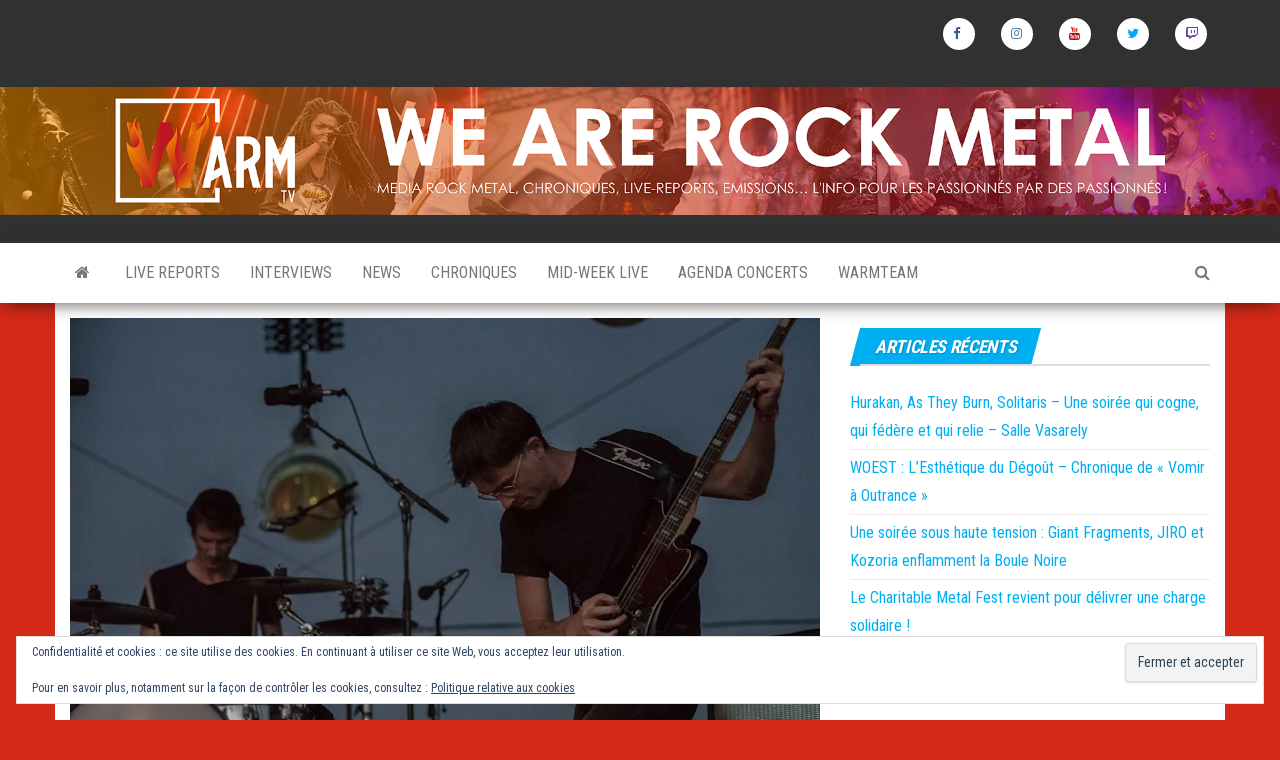

--- FILE ---
content_type: text/html; charset=UTF-8
request_url: https://wearerockmetal.com/2021/09/18/krautrock-a-lautre-canal-korto-servo-warmtv/
body_size: 36253
content:
<!DOCTYPE html>
<html lang="fr-FR" prefix="og: http://ogp.me/ns# fb: http://ogp.me/ns/fb#">
    <head>
        <meta http-equiv="content-type" content="text/html; charset=UTF-8" />
        <meta http-equiv="X-UA-Compatible" content="IE=edge">
        <meta name="viewport" content="width=device-width, initial-scale=1">
        <link rel="pingback" href="https://wearerockmetal.com/xmlrpc.php" />
        <meta name='robots' content='index, follow, max-image-preview:large, max-snippet:-1, max-video-preview:-1' />
	<style>img:is([sizes="auto" i], [sizes^="auto," i]) { contain-intrinsic-size: 3000px 1500px }</style>
	
	<!-- This site is optimized with the Yoast SEO plugin v26.8 - https://yoast.com/product/yoast-seo-wordpress/ -->
	<title>Kraut Rock à l&#039;autre Canal &#8902; Korto et cerveau.. Oups Servo</title>
	<link rel="canonical" href="https://wearerockmetal.com/2021/09/18/krautrock-a-lautre-canal-korto-servo-warmtv/" />
	<meta name="twitter:card" content="summary_large_image" />
	<meta name="twitter:title" content="Kraut Rock à l&#039;autre Canal &#8902; Korto et cerveau.. Oups Servo" />
	<meta name="twitter:description" content="KORTO ET SERVO SONT SUR UN PLATEAU Le 13 août dernier, dans le cadre de la programmation estivale de concerts&hellip;" />
	<meta name="twitter:image" content="https://i0.wp.com/pictureswarmtv.s3.amazonaws.com/uploads/2021/09/13.08.21-Servo-LAutre-Canal-Nancy-Marie-DEmm-4.jpg?fit=1920%2C1282&ssl=1" />
	<meta name="twitter:creator" content="@WARMTV_FR" />
	<meta name="twitter:site" content="@WARMTV_FR" />
	<meta name="twitter:label1" content="Écrit par" />
	<meta name="twitter:data1" content="Marie" />
	<meta name="twitter:label2" content="Durée de lecture estimée" />
	<meta name="twitter:data2" content="7 minutes" />
	<script type="application/ld+json" class="yoast-schema-graph">{"@context":"https://schema.org","@graph":[{"@type":"Article","@id":"https://wearerockmetal.com/2021/09/18/krautrock-a-lautre-canal-korto-servo-warmtv/#article","isPartOf":{"@id":"https://wearerockmetal.com/2021/09/18/krautrock-a-lautre-canal-korto-servo-warmtv/"},"author":{"name":"Marie","@id":"https://wearerockmetal.com/#/schema/person/630b555eacdcb9af0e5b8bcc1e246f7d"},"headline":"Kraut Rock à l&rsquo;autre Canal","datePublished":"2021-09-18T10:49:21+00:00","dateModified":"2021-09-18T13:04:49+00:00","mainEntityOfPage":{"@id":"https://wearerockmetal.com/2021/09/18/krautrock-a-lautre-canal-korto-servo-warmtv/"},"wordCount":371,"commentCount":0,"publisher":{"@id":"https://wearerockmetal.com/#organization"},"image":{"@id":"https://wearerockmetal.com/2021/09/18/krautrock-a-lautre-canal-korto-servo-warmtv/#primaryimage"},"thumbnailUrl":"https://i0.wp.com/pictureswarmtv.s3.amazonaws.com/uploads/2021/09/13.08.21-Servo-LAutre-Canal-Nancy-Marie-DEmm-4.jpg?fit=1920%2C1282&ssl=1","keywords":["13 août","Est Underground","Korto","Kraut Rock","Krautrock","L&#039;Autre Canal Nancy","Marie d&#039;Emm","Nancy","Servo"],"articleSection":["Live Reports"],"inLanguage":"fr-FR","potentialAction":[{"@type":"CommentAction","name":"Comment","target":["https://wearerockmetal.com/2021/09/18/krautrock-a-lautre-canal-korto-servo-warmtv/#respond"]}]},{"@type":"WebPage","@id":"https://wearerockmetal.com/2021/09/18/krautrock-a-lautre-canal-korto-servo-warmtv/","url":"https://wearerockmetal.com/2021/09/18/krautrock-a-lautre-canal-korto-servo-warmtv/","name":"Kraut Rock à l'autre Canal &#8902; Korto et cerveau.. Oups Servo","isPartOf":{"@id":"https://wearerockmetal.com/#website"},"primaryImageOfPage":{"@id":"https://wearerockmetal.com/2021/09/18/krautrock-a-lautre-canal-korto-servo-warmtv/#primaryimage"},"image":{"@id":"https://wearerockmetal.com/2021/09/18/krautrock-a-lautre-canal-korto-servo-warmtv/#primaryimage"},"thumbnailUrl":"https://i0.wp.com/pictureswarmtv.s3.amazonaws.com/uploads/2021/09/13.08.21-Servo-LAutre-Canal-Nancy-Marie-DEmm-4.jpg?fit=1920%2C1282&ssl=1","datePublished":"2021-09-18T10:49:21+00:00","dateModified":"2021-09-18T13:04:49+00:00","breadcrumb":{"@id":"https://wearerockmetal.com/2021/09/18/krautrock-a-lautre-canal-korto-servo-warmtv/#breadcrumb"},"inLanguage":"fr-FR","potentialAction":[{"@type":"ReadAction","target":["https://wearerockmetal.com/2021/09/18/krautrock-a-lautre-canal-korto-servo-warmtv/"]}]},{"@type":"ImageObject","inLanguage":"fr-FR","@id":"https://wearerockmetal.com/2021/09/18/krautrock-a-lautre-canal-korto-servo-warmtv/#primaryimage","url":"https://i0.wp.com/pictureswarmtv.s3.amazonaws.com/uploads/2021/09/13.08.21-Servo-LAutre-Canal-Nancy-Marie-DEmm-4.jpg?fit=1920%2C1282&ssl=1","contentUrl":"https://i0.wp.com/pictureswarmtv.s3.amazonaws.com/uploads/2021/09/13.08.21-Servo-LAutre-Canal-Nancy-Marie-DEmm-4.jpg?fit=1920%2C1282&ssl=1","width":1920,"height":1282},{"@type":"BreadcrumbList","@id":"https://wearerockmetal.com/2021/09/18/krautrock-a-lautre-canal-korto-servo-warmtv/#breadcrumb","itemListElement":[{"@type":"ListItem","position":1,"name":"Accueil","item":"https://wearerockmetal.com/"},{"@type":"ListItem","position":2,"name":"Kraut Rock à l&#8217;autre Canal"}]},{"@type":"WebSite","@id":"https://wearerockmetal.com/#website","url":"https://wearerockmetal.com/","name":"We Are Rock Metal - Warm TV","description":"We Are Rock &amp; Metal","publisher":{"@id":"https://wearerockmetal.com/#organization"},"potentialAction":[{"@type":"SearchAction","target":{"@type":"EntryPoint","urlTemplate":"https://wearerockmetal.com/?s={search_term_string}"},"query-input":{"@type":"PropertyValueSpecification","valueRequired":true,"valueName":"search_term_string"}}],"inLanguage":"fr-FR"},{"@type":"Organization","@id":"https://wearerockmetal.com/#organization","name":"Warm TV","url":"https://wearerockmetal.com/","logo":{"@type":"ImageObject","inLanguage":"fr-FR","@id":"https://wearerockmetal.com/#/schema/logo/image/","url":"https://i0.wp.com/pictureswarmtv.s3.amazonaws.com/uploads/2023/08/Logo-principal.jpg?fit=2048%2C2048&ssl=1","contentUrl":"https://i0.wp.com/pictureswarmtv.s3.amazonaws.com/uploads/2023/08/Logo-principal.jpg?fit=2048%2C2048&ssl=1","width":2048,"height":2048,"caption":"Warm TV"},"image":{"@id":"https://wearerockmetal.com/#/schema/logo/image/"},"sameAs":["https://www.facebook.com/WarmTVFR/","https://x.com/WARMTV_FR","https://www.instagram.com/warmtv_com/","https://www.tiktok.com/@wearerockmetal_warmtv","https://www.linkedin.com/company/warm-tv"]},{"@type":"Person","@id":"https://wearerockmetal.com/#/schema/person/630b555eacdcb9af0e5b8bcc1e246f7d","name":"Marie","image":{"@type":"ImageObject","inLanguage":"fr-FR","@id":"https://wearerockmetal.com/#/schema/person/image/","url":"https://secure.gravatar.com/avatar/84a080a673615ec5cdc824534ff279a453aff74ee68b061cef094e3d466cf34a?s=96&d=mm&r=g","contentUrl":"https://secure.gravatar.com/avatar/84a080a673615ec5cdc824534ff279a453aff74ee68b061cef094e3d466cf34a?s=96&d=mm&r=g","caption":"Marie"},"url":"https://wearerockmetal.com/author/marie/"}]}</script>
	<!-- / Yoast SEO plugin. -->


<link rel='dns-prefetch' href='//secure.gravatar.com' />
<link rel='dns-prefetch' href='//stats.wp.com' />
<link rel='dns-prefetch' href='//fonts.googleapis.com' />
<link rel='dns-prefetch' href='//pictureswarmtv.s3.amazonaws.com' />
<link rel='dns-prefetch' href='//v0.wordpress.com' />
<link rel='dns-prefetch' href='//jetpack.wordpress.com' />
<link rel='dns-prefetch' href='//s0.wp.com' />
<link rel='dns-prefetch' href='//public-api.wordpress.com' />
<link rel='dns-prefetch' href='//0.gravatar.com' />
<link rel='dns-prefetch' href='//1.gravatar.com' />
<link rel='dns-prefetch' href='//2.gravatar.com' />
<link rel='dns-prefetch' href='//widgets.wp.com' />
<link rel='preconnect' href='//i0.wp.com' />
<link rel='preconnect' href='//c0.wp.com' />
<link rel="alternate" type="application/rss+xml" title=" &raquo; Flux" href="https://wearerockmetal.com/feed/" />
<link rel="alternate" type="application/rss+xml" title=" &raquo; Flux des commentaires" href="https://wearerockmetal.com/comments/feed/" />
<link rel="alternate" type="application/rss+xml" title=" &raquo; Kraut Rock à l&rsquo;autre Canal Flux des commentaires" href="https://wearerockmetal.com/2021/09/18/krautrock-a-lautre-canal-korto-servo-warmtv/feed/" />
<script type="text/javascript">
/* <![CDATA[ */
window._wpemojiSettings = {"baseUrl":"https:\/\/s.w.org\/images\/core\/emoji\/16.0.1\/72x72\/","ext":".png","svgUrl":"https:\/\/s.w.org\/images\/core\/emoji\/16.0.1\/svg\/","svgExt":".svg","source":{"concatemoji":"https:\/\/wearerockmetal.com\/wp-includes\/js\/wp-emoji-release.min.js?ver=6.8.3"}};
/*! This file is auto-generated */
!function(s,n){var o,i,e;function c(e){try{var t={supportTests:e,timestamp:(new Date).valueOf()};sessionStorage.setItem(o,JSON.stringify(t))}catch(e){}}function p(e,t,n){e.clearRect(0,0,e.canvas.width,e.canvas.height),e.fillText(t,0,0);var t=new Uint32Array(e.getImageData(0,0,e.canvas.width,e.canvas.height).data),a=(e.clearRect(0,0,e.canvas.width,e.canvas.height),e.fillText(n,0,0),new Uint32Array(e.getImageData(0,0,e.canvas.width,e.canvas.height).data));return t.every(function(e,t){return e===a[t]})}function u(e,t){e.clearRect(0,0,e.canvas.width,e.canvas.height),e.fillText(t,0,0);for(var n=e.getImageData(16,16,1,1),a=0;a<n.data.length;a++)if(0!==n.data[a])return!1;return!0}function f(e,t,n,a){switch(t){case"flag":return n(e,"\ud83c\udff3\ufe0f\u200d\u26a7\ufe0f","\ud83c\udff3\ufe0f\u200b\u26a7\ufe0f")?!1:!n(e,"\ud83c\udde8\ud83c\uddf6","\ud83c\udde8\u200b\ud83c\uddf6")&&!n(e,"\ud83c\udff4\udb40\udc67\udb40\udc62\udb40\udc65\udb40\udc6e\udb40\udc67\udb40\udc7f","\ud83c\udff4\u200b\udb40\udc67\u200b\udb40\udc62\u200b\udb40\udc65\u200b\udb40\udc6e\u200b\udb40\udc67\u200b\udb40\udc7f");case"emoji":return!a(e,"\ud83e\udedf")}return!1}function g(e,t,n,a){var r="undefined"!=typeof WorkerGlobalScope&&self instanceof WorkerGlobalScope?new OffscreenCanvas(300,150):s.createElement("canvas"),o=r.getContext("2d",{willReadFrequently:!0}),i=(o.textBaseline="top",o.font="600 32px Arial",{});return e.forEach(function(e){i[e]=t(o,e,n,a)}),i}function t(e){var t=s.createElement("script");t.src=e,t.defer=!0,s.head.appendChild(t)}"undefined"!=typeof Promise&&(o="wpEmojiSettingsSupports",i=["flag","emoji"],n.supports={everything:!0,everythingExceptFlag:!0},e=new Promise(function(e){s.addEventListener("DOMContentLoaded",e,{once:!0})}),new Promise(function(t){var n=function(){try{var e=JSON.parse(sessionStorage.getItem(o));if("object"==typeof e&&"number"==typeof e.timestamp&&(new Date).valueOf()<e.timestamp+604800&&"object"==typeof e.supportTests)return e.supportTests}catch(e){}return null}();if(!n){if("undefined"!=typeof Worker&&"undefined"!=typeof OffscreenCanvas&&"undefined"!=typeof URL&&URL.createObjectURL&&"undefined"!=typeof Blob)try{var e="postMessage("+g.toString()+"("+[JSON.stringify(i),f.toString(),p.toString(),u.toString()].join(",")+"));",a=new Blob([e],{type:"text/javascript"}),r=new Worker(URL.createObjectURL(a),{name:"wpTestEmojiSupports"});return void(r.onmessage=function(e){c(n=e.data),r.terminate(),t(n)})}catch(e){}c(n=g(i,f,p,u))}t(n)}).then(function(e){for(var t in e)n.supports[t]=e[t],n.supports.everything=n.supports.everything&&n.supports[t],"flag"!==t&&(n.supports.everythingExceptFlag=n.supports.everythingExceptFlag&&n.supports[t]);n.supports.everythingExceptFlag=n.supports.everythingExceptFlag&&!n.supports.flag,n.DOMReady=!1,n.readyCallback=function(){n.DOMReady=!0}}).then(function(){return e}).then(function(){var e;n.supports.everything||(n.readyCallback(),(e=n.source||{}).concatemoji?t(e.concatemoji):e.wpemoji&&e.twemoji&&(t(e.twemoji),t(e.wpemoji)))}))}((window,document),window._wpemojiSettings);
/* ]]> */
</script>
<link rel='stylesheet' id='jetpack_related-posts-css' href='https://c0.wp.com/p/jetpack/15.4/modules/related-posts/related-posts.css' type='text/css' media='all' />
<link rel='stylesheet' id='dashicons-css' href='https://c0.wp.com/c/6.8.3/wp-includes/css/dashicons.min.css' type='text/css' media='all' />
<link rel='stylesheet' id='menu-icons-extra-css' href='https://wearerockmetal.com/wp-content/plugins/menu-icons/css/extra.min.css?ver=0.13.20' type='text/css' media='all' />
<style id='wp-emoji-styles-inline-css' type='text/css'>

	img.wp-smiley, img.emoji {
		display: inline !important;
		border: none !important;
		box-shadow: none !important;
		height: 1em !important;
		width: 1em !important;
		margin: 0 0.07em !important;
		vertical-align: -0.1em !important;
		background: none !important;
		padding: 0 !important;
	}
</style>
<link rel='stylesheet' id='wp-block-library-css' href='https://c0.wp.com/c/6.8.3/wp-includes/css/dist/block-library/style.min.css' type='text/css' media='all' />
<style id='classic-theme-styles-inline-css' type='text/css'>
/*! This file is auto-generated */
.wp-block-button__link{color:#fff;background-color:#32373c;border-radius:9999px;box-shadow:none;text-decoration:none;padding:calc(.667em + 2px) calc(1.333em + 2px);font-size:1.125em}.wp-block-file__button{background:#32373c;color:#fff;text-decoration:none}
</style>
<link rel='stylesheet' id='mediaelement-css' href='https://c0.wp.com/c/6.8.3/wp-includes/js/mediaelement/mediaelementplayer-legacy.min.css' type='text/css' media='all' />
<link rel='stylesheet' id='wp-mediaelement-css' href='https://c0.wp.com/c/6.8.3/wp-includes/js/mediaelement/wp-mediaelement.min.css' type='text/css' media='all' />
<style id='jetpack-sharing-buttons-style-inline-css' type='text/css'>
.jetpack-sharing-buttons__services-list{display:flex;flex-direction:row;flex-wrap:wrap;gap:0;list-style-type:none;margin:5px;padding:0}.jetpack-sharing-buttons__services-list.has-small-icon-size{font-size:12px}.jetpack-sharing-buttons__services-list.has-normal-icon-size{font-size:16px}.jetpack-sharing-buttons__services-list.has-large-icon-size{font-size:24px}.jetpack-sharing-buttons__services-list.has-huge-icon-size{font-size:36px}@media print{.jetpack-sharing-buttons__services-list{display:none!important}}.editor-styles-wrapper .wp-block-jetpack-sharing-buttons{gap:0;padding-inline-start:0}ul.jetpack-sharing-buttons__services-list.has-background{padding:1.25em 2.375em}
</style>
<style id='global-styles-inline-css' type='text/css'>
:root{--wp--preset--aspect-ratio--square: 1;--wp--preset--aspect-ratio--4-3: 4/3;--wp--preset--aspect-ratio--3-4: 3/4;--wp--preset--aspect-ratio--3-2: 3/2;--wp--preset--aspect-ratio--2-3: 2/3;--wp--preset--aspect-ratio--16-9: 16/9;--wp--preset--aspect-ratio--9-16: 9/16;--wp--preset--color--black: #000000;--wp--preset--color--cyan-bluish-gray: #abb8c3;--wp--preset--color--white: #ffffff;--wp--preset--color--pale-pink: #f78da7;--wp--preset--color--vivid-red: #cf2e2e;--wp--preset--color--luminous-vivid-orange: #ff6900;--wp--preset--color--luminous-vivid-amber: #fcb900;--wp--preset--color--light-green-cyan: #7bdcb5;--wp--preset--color--vivid-green-cyan: #00d084;--wp--preset--color--pale-cyan-blue: #8ed1fc;--wp--preset--color--vivid-cyan-blue: #0693e3;--wp--preset--color--vivid-purple: #9b51e0;--wp--preset--gradient--vivid-cyan-blue-to-vivid-purple: linear-gradient(135deg,rgba(6,147,227,1) 0%,rgb(155,81,224) 100%);--wp--preset--gradient--light-green-cyan-to-vivid-green-cyan: linear-gradient(135deg,rgb(122,220,180) 0%,rgb(0,208,130) 100%);--wp--preset--gradient--luminous-vivid-amber-to-luminous-vivid-orange: linear-gradient(135deg,rgba(252,185,0,1) 0%,rgba(255,105,0,1) 100%);--wp--preset--gradient--luminous-vivid-orange-to-vivid-red: linear-gradient(135deg,rgba(255,105,0,1) 0%,rgb(207,46,46) 100%);--wp--preset--gradient--very-light-gray-to-cyan-bluish-gray: linear-gradient(135deg,rgb(238,238,238) 0%,rgb(169,184,195) 100%);--wp--preset--gradient--cool-to-warm-spectrum: linear-gradient(135deg,rgb(74,234,220) 0%,rgb(151,120,209) 20%,rgb(207,42,186) 40%,rgb(238,44,130) 60%,rgb(251,105,98) 80%,rgb(254,248,76) 100%);--wp--preset--gradient--blush-light-purple: linear-gradient(135deg,rgb(255,206,236) 0%,rgb(152,150,240) 100%);--wp--preset--gradient--blush-bordeaux: linear-gradient(135deg,rgb(254,205,165) 0%,rgb(254,45,45) 50%,rgb(107,0,62) 100%);--wp--preset--gradient--luminous-dusk: linear-gradient(135deg,rgb(255,203,112) 0%,rgb(199,81,192) 50%,rgb(65,88,208) 100%);--wp--preset--gradient--pale-ocean: linear-gradient(135deg,rgb(255,245,203) 0%,rgb(182,227,212) 50%,rgb(51,167,181) 100%);--wp--preset--gradient--electric-grass: linear-gradient(135deg,rgb(202,248,128) 0%,rgb(113,206,126) 100%);--wp--preset--gradient--midnight: linear-gradient(135deg,rgb(2,3,129) 0%,rgb(40,116,252) 100%);--wp--preset--font-size--small: 13px;--wp--preset--font-size--medium: 20px;--wp--preset--font-size--large: 36px;--wp--preset--font-size--x-large: 42px;--wp--preset--spacing--20: 0.44rem;--wp--preset--spacing--30: 0.67rem;--wp--preset--spacing--40: 1rem;--wp--preset--spacing--50: 1.5rem;--wp--preset--spacing--60: 2.25rem;--wp--preset--spacing--70: 3.38rem;--wp--preset--spacing--80: 5.06rem;--wp--preset--shadow--natural: 6px 6px 9px rgba(0, 0, 0, 0.2);--wp--preset--shadow--deep: 12px 12px 50px rgba(0, 0, 0, 0.4);--wp--preset--shadow--sharp: 6px 6px 0px rgba(0, 0, 0, 0.2);--wp--preset--shadow--outlined: 6px 6px 0px -3px rgba(255, 255, 255, 1), 6px 6px rgba(0, 0, 0, 1);--wp--preset--shadow--crisp: 6px 6px 0px rgba(0, 0, 0, 1);}:where(.is-layout-flex){gap: 0.5em;}:where(.is-layout-grid){gap: 0.5em;}body .is-layout-flex{display: flex;}.is-layout-flex{flex-wrap: wrap;align-items: center;}.is-layout-flex > :is(*, div){margin: 0;}body .is-layout-grid{display: grid;}.is-layout-grid > :is(*, div){margin: 0;}:where(.wp-block-columns.is-layout-flex){gap: 2em;}:where(.wp-block-columns.is-layout-grid){gap: 2em;}:where(.wp-block-post-template.is-layout-flex){gap: 1.25em;}:where(.wp-block-post-template.is-layout-grid){gap: 1.25em;}.has-black-color{color: var(--wp--preset--color--black) !important;}.has-cyan-bluish-gray-color{color: var(--wp--preset--color--cyan-bluish-gray) !important;}.has-white-color{color: var(--wp--preset--color--white) !important;}.has-pale-pink-color{color: var(--wp--preset--color--pale-pink) !important;}.has-vivid-red-color{color: var(--wp--preset--color--vivid-red) !important;}.has-luminous-vivid-orange-color{color: var(--wp--preset--color--luminous-vivid-orange) !important;}.has-luminous-vivid-amber-color{color: var(--wp--preset--color--luminous-vivid-amber) !important;}.has-light-green-cyan-color{color: var(--wp--preset--color--light-green-cyan) !important;}.has-vivid-green-cyan-color{color: var(--wp--preset--color--vivid-green-cyan) !important;}.has-pale-cyan-blue-color{color: var(--wp--preset--color--pale-cyan-blue) !important;}.has-vivid-cyan-blue-color{color: var(--wp--preset--color--vivid-cyan-blue) !important;}.has-vivid-purple-color{color: var(--wp--preset--color--vivid-purple) !important;}.has-black-background-color{background-color: var(--wp--preset--color--black) !important;}.has-cyan-bluish-gray-background-color{background-color: var(--wp--preset--color--cyan-bluish-gray) !important;}.has-white-background-color{background-color: var(--wp--preset--color--white) !important;}.has-pale-pink-background-color{background-color: var(--wp--preset--color--pale-pink) !important;}.has-vivid-red-background-color{background-color: var(--wp--preset--color--vivid-red) !important;}.has-luminous-vivid-orange-background-color{background-color: var(--wp--preset--color--luminous-vivid-orange) !important;}.has-luminous-vivid-amber-background-color{background-color: var(--wp--preset--color--luminous-vivid-amber) !important;}.has-light-green-cyan-background-color{background-color: var(--wp--preset--color--light-green-cyan) !important;}.has-vivid-green-cyan-background-color{background-color: var(--wp--preset--color--vivid-green-cyan) !important;}.has-pale-cyan-blue-background-color{background-color: var(--wp--preset--color--pale-cyan-blue) !important;}.has-vivid-cyan-blue-background-color{background-color: var(--wp--preset--color--vivid-cyan-blue) !important;}.has-vivid-purple-background-color{background-color: var(--wp--preset--color--vivid-purple) !important;}.has-black-border-color{border-color: var(--wp--preset--color--black) !important;}.has-cyan-bluish-gray-border-color{border-color: var(--wp--preset--color--cyan-bluish-gray) !important;}.has-white-border-color{border-color: var(--wp--preset--color--white) !important;}.has-pale-pink-border-color{border-color: var(--wp--preset--color--pale-pink) !important;}.has-vivid-red-border-color{border-color: var(--wp--preset--color--vivid-red) !important;}.has-luminous-vivid-orange-border-color{border-color: var(--wp--preset--color--luminous-vivid-orange) !important;}.has-luminous-vivid-amber-border-color{border-color: var(--wp--preset--color--luminous-vivid-amber) !important;}.has-light-green-cyan-border-color{border-color: var(--wp--preset--color--light-green-cyan) !important;}.has-vivid-green-cyan-border-color{border-color: var(--wp--preset--color--vivid-green-cyan) !important;}.has-pale-cyan-blue-border-color{border-color: var(--wp--preset--color--pale-cyan-blue) !important;}.has-vivid-cyan-blue-border-color{border-color: var(--wp--preset--color--vivid-cyan-blue) !important;}.has-vivid-purple-border-color{border-color: var(--wp--preset--color--vivid-purple) !important;}.has-vivid-cyan-blue-to-vivid-purple-gradient-background{background: var(--wp--preset--gradient--vivid-cyan-blue-to-vivid-purple) !important;}.has-light-green-cyan-to-vivid-green-cyan-gradient-background{background: var(--wp--preset--gradient--light-green-cyan-to-vivid-green-cyan) !important;}.has-luminous-vivid-amber-to-luminous-vivid-orange-gradient-background{background: var(--wp--preset--gradient--luminous-vivid-amber-to-luminous-vivid-orange) !important;}.has-luminous-vivid-orange-to-vivid-red-gradient-background{background: var(--wp--preset--gradient--luminous-vivid-orange-to-vivid-red) !important;}.has-very-light-gray-to-cyan-bluish-gray-gradient-background{background: var(--wp--preset--gradient--very-light-gray-to-cyan-bluish-gray) !important;}.has-cool-to-warm-spectrum-gradient-background{background: var(--wp--preset--gradient--cool-to-warm-spectrum) !important;}.has-blush-light-purple-gradient-background{background: var(--wp--preset--gradient--blush-light-purple) !important;}.has-blush-bordeaux-gradient-background{background: var(--wp--preset--gradient--blush-bordeaux) !important;}.has-luminous-dusk-gradient-background{background: var(--wp--preset--gradient--luminous-dusk) !important;}.has-pale-ocean-gradient-background{background: var(--wp--preset--gradient--pale-ocean) !important;}.has-electric-grass-gradient-background{background: var(--wp--preset--gradient--electric-grass) !important;}.has-midnight-gradient-background{background: var(--wp--preset--gradient--midnight) !important;}.has-small-font-size{font-size: var(--wp--preset--font-size--small) !important;}.has-medium-font-size{font-size: var(--wp--preset--font-size--medium) !important;}.has-large-font-size{font-size: var(--wp--preset--font-size--large) !important;}.has-x-large-font-size{font-size: var(--wp--preset--font-size--x-large) !important;}
:where(.wp-block-post-template.is-layout-flex){gap: 1.25em;}:where(.wp-block-post-template.is-layout-grid){gap: 1.25em;}
:where(.wp-block-columns.is-layout-flex){gap: 2em;}:where(.wp-block-columns.is-layout-grid){gap: 2em;}
:root :where(.wp-block-pullquote){font-size: 1.5em;line-height: 1.6;}
</style>
<link rel='stylesheet' id='wpemfb-lightbox-css' href='https://wearerockmetal.com/wp-content/plugins/wp-embed-facebook/templates/lightbox/css/lightbox.css?ver=3.1.2' type='text/css' media='all' />
<link rel='stylesheet' id='envo-magazine-fonts-css' href='https://fonts.googleapis.com/css?family=Roboto+Condensed%3A300%2C400%2C700&#038;subset=latin%2Clatin-ext' type='text/css' media='all' />
<link rel='stylesheet' id='bootstrap-css' href='https://wearerockmetal.com/wp-content/themes/envo-magazine/css/bootstrap.css?ver=3.3.7' type='text/css' media='all' />
<link rel='stylesheet' id='envo-magazine-stylesheet-css' href='https://wearerockmetal.com/wp-content/themes/envo-magazine/style.css?ver=1.3.12' type='text/css' media='all' />
<link rel='stylesheet' id='font-awesome-css' href='https://wearerockmetal.com/wp-content/themes/envo-magazine/css/font-awesome.min.css?ver=4.7.0' type='text/css' media='all' />
<link rel='stylesheet' id='jetpack_likes-css' href='https://c0.wp.com/p/jetpack/15.4/modules/likes/style.css' type='text/css' media='all' />
<link rel='stylesheet' id='sharedaddy-css' href='https://c0.wp.com/p/jetpack/15.4/modules/sharedaddy/sharing.css' type='text/css' media='all' />
<link rel='stylesheet' id='social-logos-css' href='https://c0.wp.com/p/jetpack/15.4/_inc/social-logos/social-logos.min.css' type='text/css' media='all' />
<script type="text/javascript" id="jetpack_related-posts-js-extra">
/* <![CDATA[ */
var related_posts_js_options = {"post_heading":"h4"};
/* ]]> */
</script>
<script type="text/javascript" src="https://c0.wp.com/p/jetpack/15.4/_inc/build/related-posts/related-posts.min.js" id="jetpack_related-posts-js"></script>
<script type="text/javascript" src="https://c0.wp.com/c/6.8.3/wp-includes/js/jquery/jquery.min.js" id="jquery-core-js"></script>
<script type="text/javascript" src="https://c0.wp.com/c/6.8.3/wp-includes/js/jquery/jquery-migrate.min.js" id="jquery-migrate-js"></script>
<script type="text/javascript" src="https://wearerockmetal.com/wp-content/plugins/wp-embed-facebook/templates/lightbox/js/lightbox.min.js?ver=3.1.2" id="wpemfb-lightbox-js"></script>
<script type="text/javascript" id="wpemfb-fbjs-js-extra">
/* <![CDATA[ */
var WEF = {"local":"fr_FR","version":"v6.0","fb_id":"","comments_nonce":"141ee157fb","ajaxurl":"https:\/\/wearerockmetal.com\/wp-admin\/admin-ajax.php","adaptive":"1"};
/* ]]> */
</script>
<script type="text/javascript" src="https://wearerockmetal.com/wp-content/plugins/wp-embed-facebook/inc/js/fb.min.js?ver=3.1.2" id="wpemfb-fbjs-js"></script>
<link rel="https://api.w.org/" href="https://wearerockmetal.com/wp-json/" /><link rel="alternate" title="JSON" type="application/json" href="https://wearerockmetal.com/wp-json/wp/v2/posts/21713" /><link rel="EditURI" type="application/rsd+xml" title="RSD" href="https://wearerockmetal.com/xmlrpc.php?rsd" />
<meta name="generator" content="WordPress 6.8.3" />
<link rel='shortlink' href='https://wp.me/pajHDS-5Ed' />
<link rel="alternate" title="oEmbed (JSON)" type="application/json+oembed" href="https://wearerockmetal.com/wp-json/oembed/1.0/embed?url=https%3A%2F%2Fwearerockmetal.com%2F2021%2F09%2F18%2Fkrautrock-a-lautre-canal-korto-servo-warmtv%2F" />
<link rel="alternate" title="oEmbed (XML)" type="text/xml+oembed" href="https://wearerockmetal.com/wp-json/oembed/1.0/embed?url=https%3A%2F%2Fwearerockmetal.com%2F2021%2F09%2F18%2Fkrautrock-a-lautre-canal-korto-servo-warmtv%2F&#038;format=xml" />
	<style>img#wpstats{display:none}</style>
		<!-- Analytics by WP Statistics - https://wp-statistics.com -->
	<style type="text/css" id="envo-magazine-header-css">
			.site-header {
			background-image: url(https://pictureswarmtv.s3.amazonaws.com/uploads/2018/10/cropped-warm_banner_site2000x200.png);
			background-repeat: no-repeat;
			background-position: 50% 50%;
			-webkit-background-size: cover;
			-moz-background-size:    cover;
			-o-background-size:      cover;
			background-size:         cover;
		}
		.site-title a, .site-title, .site-description {
			color: #blank;
		}
				.site-title,
		.site-description {
			position: absolute;
			clip: rect(1px, 1px, 1px, 1px);
		}
		
	</style>
	<style type="text/css" id="custom-background-css">
body.custom-background { background-color: #d32a17; background-image: url("https://www.wearerockmetal.fr/wp-content/uploads/2018/09/fond_de_site.png"); background-position: right bottom; background-size: contain; background-repeat: no-repeat; background-attachment: fixed; }
</style>
	<link rel="icon" href="https://i0.wp.com/pictureswarmtv.s3.amazonaws.com/uploads/2022/09/cropped-Logo-onglet-web.png?fit=32%2C32&#038;ssl=1" sizes="32x32" />
<link rel="icon" href="https://i0.wp.com/pictureswarmtv.s3.amazonaws.com/uploads/2022/09/cropped-Logo-onglet-web.png?fit=192%2C192&#038;ssl=1" sizes="192x192" />
<link rel="apple-touch-icon" href="https://i0.wp.com/pictureswarmtv.s3.amazonaws.com/uploads/2022/09/cropped-Logo-onglet-web.png?fit=180%2C180&#038;ssl=1" />
<meta name="msapplication-TileImage" content="https://i0.wp.com/pictureswarmtv.s3.amazonaws.com/uploads/2022/09/cropped-Logo-onglet-web.png?fit=270%2C270&#038;ssl=1" />
		<style type="text/css" id="wp-custom-css">
			.site-header {
    background: #313131;
    background-image: url(https://pictureswarmtv.s3.amazonaws.com/uploads/2018/10/cropped-warm_banner_site2000x200.png);
    background-repeat: no-repeat;
    background-position: 50% 50%;
    -webkit-background-size: cover;
    -moz-background-size: cover;
    -o-background-size: cover;
    background-size: contain;
    height: 185px;
}

@media screen and (max-width: 630px) {
		.site-header {
			background: #313131;
			background-image: url(https://pictureswarmtv.s3.amazonaws.com/uploads/2018/10/cropped-warm_banner_site2000x200.png);
			background-repeat: no-repeat;
			background-position: 50% 50%;
			-webkit-background-size: cover;
			-moz-background-size: cover;
			-o-background-size: cover;
			height: 55px;
			background-size: contain;
	}
}

@media screen and (min-width: 631px) and (max-width: 770px)  {
		.site-header {
			height: 80px;
	}
}

@media screen and (min-width: 771px) and (max-width: 905px)  {
		.site-header {
			height: 90px;
	}
}

@media screen and (min-width: 906px) and (max-width: 1005px)  {
		.site-header {
			height: 100px;
	}
}

@media screen and (min-width: 1006px) and (max-width: 1125px)  {
		.site-header {
			height: 110px;
	}
}

#top-navigation .navbar-nav > li > a{
		border: none;
    border-radius: 0;
    color: #fff;
    padding: 6px 10px;
    font-size: 13px;
    background-color: #313131;
    max-width: 32px;
    max-height: 32px;
    background: white;
    border-radius: 50%;
    margin: 8px;
}
#menu-social li{
	display:inline-block !important;
	float:left;
	margin-right: 10px !important;
}
.navbar-collapse.navbar-2-collapse.collapse{
	display:block !important;
	float: right;
	margin-bottom: 10px;
  margin-top: 10px;
}
.navbar a:after {
    margin-top: -5px;
}
@media screen and (min-width: 1125px){
.navbar-collapse.navbar-2-collapse.collapse {
    display: block !important;
    float: right;
    margin-bottom: 0px;
    margin-top: 10px;
}
	.navbar a:after {
    margin-top: 0px;
}
}

#top-navigation .container .navbar-header{
	display:none;
}

.collapse ul.nav.navbar-nav.navbar-left{
	display:none;
}
		</style>
		
<!-- START - Open Graph and Twitter Card Tags 3.3.5 -->
 <!-- Facebook Open Graph -->
  <meta property="og:locale" content="fr_FR"/>
  <meta property="og:site_name" content=""/>
  <meta property="og:title" content="Kraut Rock à l&#039;autre Canal &#8902; Korto et cerveau.. Oups Servo"/>
  <meta property="og:url" content="https://wearerockmetal.com/2021/09/18/krautrock-a-lautre-canal-korto-servo-warmtv/"/>
  <meta property="og:type" content="article"/>
  <meta property="og:description" content="KORTO ET SERVO SONT SUR UN PLATEAU Le 13 août dernier, dans le cadre de la programmation estivale de concerts de la Plage des Deux rives, en partenariat avec L’Autre Canal, les associations Est Underground et Muzik Live, proposait un plateau kraut Rock et cerveau de haute volée avec le trio fou d"/>
  <meta property="og:image" content="https://pictureswarmtv.s3.amazonaws.com/uploads/2021/09/13.08.21-Servo-LAutre-Canal-Nancy-Marie-DEmm-4.jpg"/>
  <meta property="og:image:url" content="https://pictureswarmtv.s3.amazonaws.com/uploads/2021/09/13.08.21-Servo-LAutre-Canal-Nancy-Marie-DEmm-4.jpg"/>
  <meta property="og:image:secure_url" content="https://pictureswarmtv.s3.amazonaws.com/uploads/2021/09/13.08.21-Servo-LAutre-Canal-Nancy-Marie-DEmm-4.jpg"/>
  <meta property="article:published_time" content="2021-09-18T12:49:21+02:00"/>
  <meta property="article:modified_time" content="2021-09-18T15:04:49+02:00" />
  <meta property="og:updated_time" content="2021-09-18T15:04:49+02:00" />
  <meta property="article:section" content="Live Reports"/>
 <!-- Google+ / Schema.org -->
  <meta itemprop="name" content="Kraut Rock à l&#039;autre Canal &#8902; Korto et cerveau.. Oups Servo"/>
  <meta itemprop="headline" content="Kraut Rock à l&#039;autre Canal &#8902; Korto et cerveau.. Oups Servo"/>
  <meta itemprop="description" content="KORTO ET SERVO SONT SUR UN PLATEAU Le 13 août dernier, dans le cadre de la programmation estivale de concerts de la Plage des Deux rives, en partenariat avec L’Autre Canal, les associations Est Underground et Muzik Live, proposait un plateau kraut Rock et cerveau de haute volée avec le trio fou d"/>
  <meta itemprop="image" content="https://pictureswarmtv.s3.amazonaws.com/uploads/2021/09/13.08.21-Servo-LAutre-Canal-Nancy-Marie-DEmm-4.jpg"/>
  <meta itemprop="datePublished" content="2021-09-18"/>
  <meta itemprop="dateModified" content="2021-09-18T15:04:49+02:00" />
  <meta itemprop="author" content="Marie"/>
  <!--<meta itemprop="publisher" content=""/>--> <!-- To solve: The attribute publisher.itemtype has an invalid value -->
 <!-- Twitter Cards -->
  <meta name="twitter:title" content="Kraut Rock à l&#039;autre Canal &#8902; Korto et cerveau.. Oups Servo"/>
  <meta name="twitter:url" content="https://wearerockmetal.com/2021/09/18/krautrock-a-lautre-canal-korto-servo-warmtv/"/>
  <meta name="twitter:description" content="KORTO ET SERVO SONT SUR UN PLATEAU Le 13 août dernier, dans le cadre de la programmation estivale de concerts de la Plage des Deux rives, en partenariat avec L’Autre Canal, les associations Est Underground et Muzik Live, proposait un plateau kraut Rock et cerveau de haute volée avec le trio fou d"/>
  <meta name="twitter:image" content="https://pictureswarmtv.s3.amazonaws.com/uploads/2021/09/13.08.21-Servo-LAutre-Canal-Nancy-Marie-DEmm-4.jpg"/>
  <meta name="twitter:card" content="summary_large_image"/>
 <!-- SEO -->
 <!-- Misc. tags -->
 <!-- is_singular | yoast_seo -->
<!-- END - Open Graph and Twitter Card Tags 3.3.5 -->
	
<meta name="google-site-verification" content="wKfKcCmnW5UuOb6_S41Kt-GQVoVZs2bTRQrNcNWAPxw" />
    </head>
    <body id="blog" class="wp-singular post-template-default single single-post postid-21713 single-format-standard custom-background wp-theme-envo-magazine">
        <a class="skip-link screen-reader-text" href="#site-content">Skip to the content</a>            <div class="top-menu" >
        <nav id="top-navigation" class="navbar navbar-inverse bg-dark">     
            <div class="container">   
                <div class="navbar-header">
                    <button type="button" class="navbar-toggle" data-toggle="collapse" data-target=".navbar-2-collapse">
                        <span class="sr-only">Afficher/masquer la navigation</span>
                        <span class="icon-bar"></span>
                        <span class="icon-bar"></span>
                        <span class="icon-bar"></span>
                    </button>
                </div>
                <div class="collapse navbar-collapse navbar-2-collapse">
                    <div class="menu-social-container"><ul id="menu-social" class="nav navbar-nav navbar-right"><li itemscope="itemscope" itemtype="https://www.schema.org/SiteNavigationElement" id="menu-item-2608" class="menu-item menu-item-type-custom menu-item-object-custom menu-item-2608"><a title="Facebook" href="https://www.facebook.com/WarmTVFR/"><i class="_mi _before dashicons dashicons-facebook" aria-hidden="true"></i><span>Facebook</span></a></li>
<li itemscope="itemscope" itemtype="https://www.schema.org/SiteNavigationElement" id="menu-item-2619" class="menu-item menu-item-type-custom menu-item-object-custom menu-item-2619"><a title="Instagram" href="https://www.instagram.com/warmtv_com"><i class="_mi _before dashicons dashicons-format-image" aria-hidden="true"></i><span>Instagram</span></a></li>
<li itemscope="itemscope" itemtype="https://www.schema.org/SiteNavigationElement" id="menu-item-2618" class="menu-item menu-item-type-custom menu-item-object-custom menu-item-2618"><a title="Youtube" href="https://www.youtube.com/@WARMTV"><i class="_mi _before dashicons dashicons-video-alt3" aria-hidden="true"></i><span>Youtube</span></a></li>
<li itemscope="itemscope" itemtype="https://www.schema.org/SiteNavigationElement" id="menu-item-2617" class="menu-item menu-item-type-custom menu-item-object-custom menu-item-2617"><a title="Twitter" href="https://twitter.com/warmtv_official"><i class="_mi _before dashicons dashicons-twitter" aria-hidden="true"></i><span>Twitter</span></a></li>
<li itemscope="itemscope" itemtype="https://www.schema.org/SiteNavigationElement" id="menu-item-2624" class="menu-item menu-item-type-custom menu-item-object-custom menu-item-2624"><a title="Twitch" href="https://www.twitch.tv/warmtv_wearerockmetal"><i class="_mi _before dashicons dashicons-video-alt2" aria-hidden="true"></i><span>Twitch</span></a></li>
</ul></div>                </div>
            </div>    
        </nav> 
    </div>
<div class="site-header container-fluid">
    <div class="container" >
        <div class="row" >
            <div class="site-heading col-md-4" >
                <div class="site-branding-logo">
                                    </div>
                <div class="site-branding-text">
                                            <p class="site-title"><a href="https://wearerockmetal.com/" rel="home"></a></p>
                    
                                            <p class="site-description">
                            We Are Rock &amp; Metal                        </p>
                                    </div><!-- .site-branding-text -->
            </div>
                            <div class="site-heading-sidebar col-md-8" >
                    <div id="content-header-section" class="text-right">
                        <div id="media_image-12" class="widget widget_media_image"><img width="258" height="150" src="https://i0.wp.com/pictureswarmtv.s3.amazonaws.com/uploads/2018/09/Sans-titre-3.png?fit=258%2C150&amp;ssl=1" class="image wp-image-6816  attachment-full size-full" alt="" style="max-width: 100%; height: auto;" decoding="async" data-attachment-id="6816" data-permalink="https://wearerockmetal.com/sans-titre-3/" data-orig-file="https://i0.wp.com/pictureswarmtv.s3.amazonaws.com/uploads/2018/09/Sans-titre-3.png?fit=258%2C150&amp;ssl=1" data-orig-size="258,150" data-comments-opened="1" data-image-meta="{&quot;aperture&quot;:&quot;0&quot;,&quot;credit&quot;:&quot;&quot;,&quot;camera&quot;:&quot;&quot;,&quot;caption&quot;:&quot;&quot;,&quot;created_timestamp&quot;:&quot;0&quot;,&quot;copyright&quot;:&quot;&quot;,&quot;focal_length&quot;:&quot;0&quot;,&quot;iso&quot;:&quot;0&quot;,&quot;shutter_speed&quot;:&quot;0&quot;,&quot;title&quot;:&quot;&quot;,&quot;orientation&quot;:&quot;0&quot;}" data-image-title="Sans titre 3" data-image-description="" data-image-caption="" data-medium-file="https://i0.wp.com/pictureswarmtv.s3.amazonaws.com/uploads/2018/09/Sans-titre-3.png?fit=258%2C150&amp;ssl=1" data-large-file="https://i0.wp.com/pictureswarmtv.s3.amazonaws.com/uploads/2018/09/Sans-titre-3.png?fit=258%2C150&amp;ssl=1" /></div>	
                    </div>
                </div>
            	
        </div>
    </div>
</div>
 
<div class="main-menu">
    <nav id="site-navigation" class="navbar navbar-default">     
        <div class="container">   
            <div class="navbar-header">
                                <button id="main-menu-panel" class="open-panel visible-xs" data-panel="main-menu-panel">
                        <span></span>
                        <span></span>
                        <span></span>
                    </button>
                            </div> 
                        <ul class="nav navbar-nav search-icon navbar-left hidden-xs">
                <li class="home-icon">
                    <a href="https://wearerockmetal.com/" title="">
                        <i class="fa fa-home"></i>
                    </a>
                </li>
            </ul>
            <div class="menu-container"><ul id="menu-menu-principal" class="nav navbar-nav navbar-left"><li itemscope="itemscope" itemtype="https://www.schema.org/SiteNavigationElement" id="menu-item-196" class="menu-item menu-item-type-taxonomy menu-item-object-category current-post-ancestor current-menu-parent current-post-parent menu-item-196"><a title="Live Reports" href="https://wearerockmetal.com/category/live-reports/">Live Reports</a></li>
<li itemscope="itemscope" itemtype="https://www.schema.org/SiteNavigationElement" id="menu-item-201" class="menu-item menu-item-type-taxonomy menu-item-object-category menu-item-201"><a title="Interviews" href="https://wearerockmetal.com/category/interviews/">Interviews</a></li>
<li itemscope="itemscope" itemtype="https://www.schema.org/SiteNavigationElement" id="menu-item-202" class="menu-item menu-item-type-taxonomy menu-item-object-category menu-item-202"><a title="News" href="https://wearerockmetal.com/category/news/">News</a></li>
<li itemscope="itemscope" itemtype="https://www.schema.org/SiteNavigationElement" id="menu-item-200" class="menu-item menu-item-type-taxonomy menu-item-object-category menu-item-200"><a title="Chroniques" href="https://wearerockmetal.com/category/chroniques/">Chroniques</a></li>
<li itemscope="itemscope" itemtype="https://www.schema.org/SiteNavigationElement" id="menu-item-71713" class="menu-item menu-item-type-taxonomy menu-item-object-category menu-item-71713"><a title="Mid-Week Live" href="https://wearerockmetal.com/category/le_mid-week_live_de_warmtv/">Mid-Week Live</a></li>
<li itemscope="itemscope" itemtype="https://www.schema.org/SiteNavigationElement" id="menu-item-110977" class="menu-item menu-item-type-post_type menu-item-object-page menu-item-110977"><a title="Agenda Concerts" href="https://wearerockmetal.com/agenda-participatif-concerts-rock-metal-concerts-metal-warm-tv/">Agenda Concerts</a></li>
<li itemscope="itemscope" itemtype="https://www.schema.org/SiteNavigationElement" id="menu-item-6513" class="menu-item menu-item-type-post_type menu-item-object-page menu-item-6513"><a title="warmteam" href="https://wearerockmetal.com/warmteam/">warmteam</a></li>
</ul></div>            <ul class="nav navbar-nav search-icon navbar-right hidden-xs">
                <li class="top-search-icon">
                    <a href="#">
                        <i class="fa fa-search"></i>
                    </a>
                </li>
                <div class="top-search-box">
                    <form role="search" method="get" id="searchform" class="searchform" action="https://wearerockmetal.com/">
				<div>
					<label class="screen-reader-text" for="s">Rechercher :</label>
					<input type="text" value="" name="s" id="s" />
					<input type="submit" id="searchsubmit" value="Rechercher" />
				</div>
			</form>                </div>
            </ul>
        </div>
            </nav> 
</div>

<div id="site-content" class="container main-container" role="main">
	<div class="page-area">
		
<!-- start content container -->
<!-- start content container -->
<div class="row">      
	<article class="col-md-8">
		                         
				<div class="post-21713 post type-post status-publish format-standard has-post-thumbnail hentry category-live-reports tag-13-aout-2 tag-est-underground tag-korto tag-kraut-rock tag-krautrock tag-lautre-canal-nancy tag-marie-demm tag-nancy tag-servo">
								<div class="news-thumb ">
				<img src="https://i0.wp.com/pictureswarmtv.s3.amazonaws.com/uploads/2021/09/13.08.21-Servo-LAutre-Canal-Nancy-Marie-DEmm-4.jpg?resize=1140%2C641&#038;ssl=1" title="Kraut Rock à l&rsquo;autre Canal" alt="Kraut Rock à l&rsquo;autre Canal" />
			</div><!-- .news-thumb -->	
							<h1 class="single-title">Kraut Rock à l&rsquo;autre Canal</h1>						<span class="posted-date">
		18 septembre 2021	</span>
	<span class="comments-meta">
						<a href="https://wearerockmetal.com/2021/09/18/krautrock-a-lautre-canal-korto-servo-warmtv/#comments" rel="nofollow" title="Commentaire surKraut Rock à l&rsquo;autre Canal">
					0				</a>
					<i class="fa fa-comments-o"></i>
	</span>
								<span class="author-meta">
			<span class="author-meta-by">Par </span>
			<a href="https://wearerockmetal.com/author/marie/">
				Marie			</a>
		</span>
						<div class="single-content"> 
						<div class="single-entry-summary">
							 
							<div id="fb-root"></div>

<h1 class="has-text-align-right wp-block-heading">KORTO ET SERVO SONT SUR UN PLATEAU</h1>



<p class="has-text-align-justify">Le 13 août dernier, dans le cadre de la programmation estivale de concerts de la Plage des Deux rives, en partenariat avec <a href="https://www.facebook.com/LAutreCanalNancy" target="_blank" rel="noreferrer noopener">L’Autre Canal</a>, les associations <a href="https://www.facebook.com/Estunderground" target="_blank" rel="noreferrer noopener">Est Underground</a> et <a href="https://www.facebook.com/muziklivelorraine" target="_blank" rel="noreferrer noopener">Muzik Live</a>, proposait un plateau kraut Rock et cerveau de haute volée avec le trio fou de fuzz, <strong><a href="https://www.facebook.com/kortoboysband">Korto</a></strong> et celui non moins déjanté de <strong><a href="https://www.facebook.com/servotheband" target="_blank" rel="noreferrer noopener">Servo</a></strong>.</p>



<p class="has-text-align-justify">C&rsquo;est encore une fois <a href="https://www.facebook.com/marie.tatte" target="_blank" rel="noreferrer noopener">Marie</a> qui nous en ramène ces instants précieux qu&rsquo;elle a figé pour <a href="https://www.facebook.com/WarmTVFR" target="_blank" rel="noreferrer noopener">Warm TV</a></p>



<h2 class="wp-block-heading">KORTO DÉMARRE EN TEMPO</h2>



<blockquote class="wp-block-quote is-style-default is-layout-flow wp-block-quote-is-layout-flow"><p><strong><a href="https://www.facebook.com/kortoboysband">Korto</a></strong> est un moteur diesel lancé sans pitié sur l’autoroute d’un kraut rock supersonique, pacsé au space rock et drogué à la synthèse pop. Porté par un basse/batterie brûlant, entre rouleau compresseur psychédélique et afro beat, une guitare acide ou gracieuse et un chant nonchalant souvent en nappes feutrées, le trio se détache des étiquettes douteuses : il n’est pas héritier d’une époque ou d’un mouvement, mais plutôt d’une image à laquelle on donne carte blanche. <strong>Korto</strong> est un bolide à 3 roues qui conjugue le temps qui passe au futur, prône la gratuité des transports en commun et ne prend pas de dessert au restaurant. Il inviterait <strong>Turing machine</strong>, <strong>The Ex</strong>, <strong>The Young Gods</strong>, <strong>Goat</strong> ou encore <strong>Fela Kuti</strong> pour un plat du jour dans un routier, et partirait sans payer.</p><cite>Biographie officielle</cite></blockquote>



<div data-carousel-extra='{&quot;blog_id&quot;:1,&quot;permalink&quot;:&quot;https://wearerockmetal.com/2021/09/18/krautrock-a-lautre-canal-korto-servo-warmtv/&quot;}'  class="wp-block-jetpack-tiled-gallery aligncenter is-style-rectangular"><div class="tiled-gallery__gallery"><div class="tiled-gallery__row"><div class="tiled-gallery__col" style="flex-basis:65.67534%"><figure class="tiled-gallery__item"><img decoding="async" data-attachment-id="21762" data-permalink="https://wearerockmetal.com/2021/09/18/krautrock-a-lautre-canal-korto-servo-warmtv/13-08-21-korto-lautre-canal-nancy-marie-demm-1/" data-orig-file="https://i0.wp.com/pictureswarmtv.s3.amazonaws.com/uploads/2021/09/13.08.21-Korto-LAutre-Canal-Nancy-Marie-DEmm-1.jpg?fit=1920%2C1404&amp;ssl=1" data-orig-size="1920,1404" data-comments-opened="1" data-image-meta="{&quot;aperture&quot;:&quot;9&quot;,&quot;credit&quot;:&quot;Marie D&#039;Emm&quot;,&quot;camera&quot;:&quot;NIKON D750&quot;,&quot;caption&quot;:&quot;&quot;,&quot;created_timestamp&quot;:&quot;1628885701&quot;,&quot;copyright&quot;:&quot;&quot;,&quot;focal_length&quot;:&quot;112&quot;,&quot;iso&quot;:&quot;3200&quot;,&quot;shutter_speed&quot;:&quot;0.0008&quot;,&quot;title&quot;:&quot;&quot;,&quot;orientation&quot;:&quot;1&quot;}" data-image-title="13.08.21-Korto-LAutre-Canal-Nancy-Marie-DEmm-1" data-image-description="" data-image-caption="" data-medium-file="https://i0.wp.com/pictureswarmtv.s3.amazonaws.com/uploads/2021/09/13.08.21-Korto-LAutre-Canal-Nancy-Marie-DEmm-1.jpg?fit=1920%2C1404&amp;ssl=1" data-large-file="https://i0.wp.com/pictureswarmtv.s3.amazonaws.com/uploads/2021/09/13.08.21-Korto-LAutre-Canal-Nancy-Marie-DEmm-1.jpg?fit=1920%2C1404&amp;ssl=1" data-attachment-id="21762" data-permalink="https://wearerockmetal.com/2021/09/18/krautrock-a-lautre-canal-korto-servo-warmtv/13-08-21-korto-lautre-canal-nancy-marie-demm-1/" data-orig-file="https://i0.wp.com/pictureswarmtv.s3.amazonaws.com/uploads/2021/09/13.08.21-Korto-LAutre-Canal-Nancy-Marie-DEmm-1.jpg?fit=1920%2C1404&amp;ssl=1" data-orig-size="1920,1404" data-comments-opened="1" data-image-meta="{&quot;aperture&quot;:&quot;9&quot;,&quot;credit&quot;:&quot;Marie D&#039;Emm&quot;,&quot;camera&quot;:&quot;NIKON D750&quot;,&quot;caption&quot;:&quot;&quot;,&quot;created_timestamp&quot;:&quot;1628885701&quot;,&quot;copyright&quot;:&quot;&quot;,&quot;focal_length&quot;:&quot;112&quot;,&quot;iso&quot;:&quot;3200&quot;,&quot;shutter_speed&quot;:&quot;0.0008&quot;,&quot;title&quot;:&quot;&quot;,&quot;orientation&quot;:&quot;1&quot;}" data-image-title="13.08.21-Korto-LAutre-Canal-Nancy-Marie-DEmm-1" data-image-description="" data-image-caption="" data-medium-file="https://i0.wp.com/pictureswarmtv.s3.amazonaws.com/uploads/2021/09/13.08.21-Korto-LAutre-Canal-Nancy-Marie-DEmm-1.jpg?fit=1920%2C1404&amp;ssl=1" data-large-file="https://i0.wp.com/pictureswarmtv.s3.amazonaws.com/uploads/2021/09/13.08.21-Korto-LAutre-Canal-Nancy-Marie-DEmm-1.jpg?fit=1920%2C1404&amp;ssl=1" role="button" tabindex="0" aria-label="Ouvrir l’image 1 sur 18 en plein écran"srcset="https://i0.wp.com/pictureswarmtv.s3.amazonaws.com/uploads/2021/09/13.08.21-Korto-LAutre-Canal-Nancy-Marie-DEmm-1.jpg?strip=info&#038;w=600&#038;ssl=1 600w,https://i0.wp.com/pictureswarmtv.s3.amazonaws.com/uploads/2021/09/13.08.21-Korto-LAutre-Canal-Nancy-Marie-DEmm-1.jpg?strip=info&#038;w=900&#038;ssl=1 900w,https://i0.wp.com/pictureswarmtv.s3.amazonaws.com/uploads/2021/09/13.08.21-Korto-LAutre-Canal-Nancy-Marie-DEmm-1.jpg?strip=info&#038;w=1200&#038;ssl=1 1200w,https://i0.wp.com/pictureswarmtv.s3.amazonaws.com/uploads/2021/09/13.08.21-Korto-LAutre-Canal-Nancy-Marie-DEmm-1.jpg?strip=info&#038;w=1500&#038;ssl=1 1500w,https://i0.wp.com/pictureswarmtv.s3.amazonaws.com/uploads/2021/09/13.08.21-Korto-LAutre-Canal-Nancy-Marie-DEmm-1.jpg?strip=info&#038;w=1800&#038;ssl=1 1800w,https://i0.wp.com/pictureswarmtv.s3.amazonaws.com/uploads/2021/09/13.08.21-Korto-LAutre-Canal-Nancy-Marie-DEmm-1.jpg?strip=info&#038;w=1920&#038;ssl=1 1920w" alt="" data-height="1404" data-id="21762" data-link="https://www.wearerockmetal.fr/?attachment_id=21762" data-url="https://pictureswarmtv.s3.amazonaws.com/uploads/2021/09/13.08.21-Korto-LAutre-Canal-Nancy-Marie-DEmm-1.jpg" data-width="1920" src="https://i0.wp.com/pictureswarmtv.s3.amazonaws.com/uploads/2021/09/13.08.21-Korto-LAutre-Canal-Nancy-Marie-DEmm-1.jpg?ssl=1" data-amp-layout="responsive"/></figure></div><div class="tiled-gallery__col" style="flex-basis:34.32466%"><figure class="tiled-gallery__item"><img decoding="async" data-attachment-id="21763" data-permalink="https://wearerockmetal.com/2021/09/18/krautrock-a-lautre-canal-korto-servo-warmtv/13-08-21-korto-lautre-canal-nancy-marie-demm-2/" data-orig-file="https://i0.wp.com/pictureswarmtv.s3.amazonaws.com/uploads/2021/09/13.08.21-Korto-LAutre-Canal-Nancy-Marie-DEmm-2.jpg?fit=1920%2C1334&amp;ssl=1" data-orig-size="1920,1334" data-comments-opened="1" data-image-meta="{&quot;aperture&quot;:&quot;9&quot;,&quot;credit&quot;:&quot;Marie D&#039;Emm&quot;,&quot;camera&quot;:&quot;NIKON D750&quot;,&quot;caption&quot;:&quot;&quot;,&quot;created_timestamp&quot;:&quot;1628885712&quot;,&quot;copyright&quot;:&quot;&quot;,&quot;focal_length&quot;:&quot;112&quot;,&quot;iso&quot;:&quot;3200&quot;,&quot;shutter_speed&quot;:&quot;0.0008&quot;,&quot;title&quot;:&quot;&quot;,&quot;orientation&quot;:&quot;1&quot;}" data-image-title="13.08.21-Korto-LAutre-Canal-Nancy-Marie-DEmm-2" data-image-description="" data-image-caption="" data-medium-file="https://i0.wp.com/pictureswarmtv.s3.amazonaws.com/uploads/2021/09/13.08.21-Korto-LAutre-Canal-Nancy-Marie-DEmm-2.jpg?fit=1920%2C1334&amp;ssl=1" data-large-file="https://i0.wp.com/pictureswarmtv.s3.amazonaws.com/uploads/2021/09/13.08.21-Korto-LAutre-Canal-Nancy-Marie-DEmm-2.jpg?fit=1920%2C1334&amp;ssl=1" data-attachment-id="21763" data-permalink="https://wearerockmetal.com/2021/09/18/krautrock-a-lautre-canal-korto-servo-warmtv/13-08-21-korto-lautre-canal-nancy-marie-demm-2/" data-orig-file="https://i0.wp.com/pictureswarmtv.s3.amazonaws.com/uploads/2021/09/13.08.21-Korto-LAutre-Canal-Nancy-Marie-DEmm-2.jpg?fit=1920%2C1334&amp;ssl=1" data-orig-size="1920,1334" data-comments-opened="1" data-image-meta="{&quot;aperture&quot;:&quot;9&quot;,&quot;credit&quot;:&quot;Marie D&#039;Emm&quot;,&quot;camera&quot;:&quot;NIKON D750&quot;,&quot;caption&quot;:&quot;&quot;,&quot;created_timestamp&quot;:&quot;1628885712&quot;,&quot;copyright&quot;:&quot;&quot;,&quot;focal_length&quot;:&quot;112&quot;,&quot;iso&quot;:&quot;3200&quot;,&quot;shutter_speed&quot;:&quot;0.0008&quot;,&quot;title&quot;:&quot;&quot;,&quot;orientation&quot;:&quot;1&quot;}" data-image-title="13.08.21-Korto-LAutre-Canal-Nancy-Marie-DEmm-2" data-image-description="" data-image-caption="" data-medium-file="https://i0.wp.com/pictureswarmtv.s3.amazonaws.com/uploads/2021/09/13.08.21-Korto-LAutre-Canal-Nancy-Marie-DEmm-2.jpg?fit=1920%2C1334&amp;ssl=1" data-large-file="https://i0.wp.com/pictureswarmtv.s3.amazonaws.com/uploads/2021/09/13.08.21-Korto-LAutre-Canal-Nancy-Marie-DEmm-2.jpg?fit=1920%2C1334&amp;ssl=1" role="button" tabindex="0" aria-label="Ouvrir l’image 2 sur 18 en plein écran"srcset="https://i1.wp.com/pictureswarmtv.s3.amazonaws.com/uploads/2021/09/13.08.21-Korto-LAutre-Canal-Nancy-Marie-DEmm-2.jpg?strip=info&#038;w=600&#038;ssl=1 600w,https://i1.wp.com/pictureswarmtv.s3.amazonaws.com/uploads/2021/09/13.08.21-Korto-LAutre-Canal-Nancy-Marie-DEmm-2.jpg?strip=info&#038;w=900&#038;ssl=1 900w,https://i1.wp.com/pictureswarmtv.s3.amazonaws.com/uploads/2021/09/13.08.21-Korto-LAutre-Canal-Nancy-Marie-DEmm-2.jpg?strip=info&#038;w=1200&#038;ssl=1 1200w,https://i1.wp.com/pictureswarmtv.s3.amazonaws.com/uploads/2021/09/13.08.21-Korto-LAutre-Canal-Nancy-Marie-DEmm-2.jpg?strip=info&#038;w=1500&#038;ssl=1 1500w,https://i1.wp.com/pictureswarmtv.s3.amazonaws.com/uploads/2021/09/13.08.21-Korto-LAutre-Canal-Nancy-Marie-DEmm-2.jpg?strip=info&#038;w=1800&#038;ssl=1 1800w,https://i1.wp.com/pictureswarmtv.s3.amazonaws.com/uploads/2021/09/13.08.21-Korto-LAutre-Canal-Nancy-Marie-DEmm-2.jpg?strip=info&#038;w=1920&#038;ssl=1 1920w" alt="" data-height="1334" data-id="21763" data-link="https://www.wearerockmetal.fr/?attachment_id=21763" data-url="https://pictureswarmtv.s3.amazonaws.com/uploads/2021/09/13.08.21-Korto-LAutre-Canal-Nancy-Marie-DEmm-2.jpg" data-width="1920" src="https://i1.wp.com/pictureswarmtv.s3.amazonaws.com/uploads/2021/09/13.08.21-Korto-LAutre-Canal-Nancy-Marie-DEmm-2.jpg?ssl=1" data-amp-layout="responsive"/></figure><figure class="tiled-gallery__item"><img decoding="async" data-attachment-id="21764" data-permalink="https://wearerockmetal.com/2021/09/18/krautrock-a-lautre-canal-korto-servo-warmtv/13-08-21-korto-lautre-canal-nancy-marie-demm-3/" data-orig-file="https://i0.wp.com/pictureswarmtv.s3.amazonaws.com/uploads/2021/09/13.08.21-Korto-LAutre-Canal-Nancy-Marie-DEmm-3.jpg?fit=1920%2C1338&amp;ssl=1" data-orig-size="1920,1338" data-comments-opened="1" data-image-meta="{&quot;aperture&quot;:&quot;7.1&quot;,&quot;credit&quot;:&quot;Marie D&#039;Emm&quot;,&quot;camera&quot;:&quot;NIKON D750&quot;,&quot;caption&quot;:&quot;&quot;,&quot;created_timestamp&quot;:&quot;1628885780&quot;,&quot;copyright&quot;:&quot;&quot;,&quot;focal_length&quot;:&quot;165&quot;,&quot;iso&quot;:&quot;3200&quot;,&quot;shutter_speed&quot;:&quot;0.0003125&quot;,&quot;title&quot;:&quot;&quot;,&quot;orientation&quot;:&quot;1&quot;}" data-image-title="13.08.21-Korto-LAutre-Canal-Nancy-Marie-DEmm-3" data-image-description="" data-image-caption="" data-medium-file="https://i0.wp.com/pictureswarmtv.s3.amazonaws.com/uploads/2021/09/13.08.21-Korto-LAutre-Canal-Nancy-Marie-DEmm-3.jpg?fit=1920%2C1338&amp;ssl=1" data-large-file="https://i0.wp.com/pictureswarmtv.s3.amazonaws.com/uploads/2021/09/13.08.21-Korto-LAutre-Canal-Nancy-Marie-DEmm-3.jpg?fit=1920%2C1338&amp;ssl=1" data-attachment-id="21764" data-permalink="https://wearerockmetal.com/2021/09/18/krautrock-a-lautre-canal-korto-servo-warmtv/13-08-21-korto-lautre-canal-nancy-marie-demm-3/" data-orig-file="https://i0.wp.com/pictureswarmtv.s3.amazonaws.com/uploads/2021/09/13.08.21-Korto-LAutre-Canal-Nancy-Marie-DEmm-3.jpg?fit=1920%2C1338&amp;ssl=1" data-orig-size="1920,1338" data-comments-opened="1" data-image-meta="{&quot;aperture&quot;:&quot;7.1&quot;,&quot;credit&quot;:&quot;Marie D&#039;Emm&quot;,&quot;camera&quot;:&quot;NIKON D750&quot;,&quot;caption&quot;:&quot;&quot;,&quot;created_timestamp&quot;:&quot;1628885780&quot;,&quot;copyright&quot;:&quot;&quot;,&quot;focal_length&quot;:&quot;165&quot;,&quot;iso&quot;:&quot;3200&quot;,&quot;shutter_speed&quot;:&quot;0.0003125&quot;,&quot;title&quot;:&quot;&quot;,&quot;orientation&quot;:&quot;1&quot;}" data-image-title="13.08.21-Korto-LAutre-Canal-Nancy-Marie-DEmm-3" data-image-description="" data-image-caption="" data-medium-file="https://i0.wp.com/pictureswarmtv.s3.amazonaws.com/uploads/2021/09/13.08.21-Korto-LAutre-Canal-Nancy-Marie-DEmm-3.jpg?fit=1920%2C1338&amp;ssl=1" data-large-file="https://i0.wp.com/pictureswarmtv.s3.amazonaws.com/uploads/2021/09/13.08.21-Korto-LAutre-Canal-Nancy-Marie-DEmm-3.jpg?fit=1920%2C1338&amp;ssl=1" role="button" tabindex="0" aria-label="Ouvrir l’image 3 sur 18 en plein écran"srcset="https://i0.wp.com/pictureswarmtv.s3.amazonaws.com/uploads/2021/09/13.08.21-Korto-LAutre-Canal-Nancy-Marie-DEmm-3.jpg?strip=info&#038;w=600&#038;ssl=1 600w,https://i0.wp.com/pictureswarmtv.s3.amazonaws.com/uploads/2021/09/13.08.21-Korto-LAutre-Canal-Nancy-Marie-DEmm-3.jpg?strip=info&#038;w=900&#038;ssl=1 900w,https://i0.wp.com/pictureswarmtv.s3.amazonaws.com/uploads/2021/09/13.08.21-Korto-LAutre-Canal-Nancy-Marie-DEmm-3.jpg?strip=info&#038;w=1200&#038;ssl=1 1200w,https://i0.wp.com/pictureswarmtv.s3.amazonaws.com/uploads/2021/09/13.08.21-Korto-LAutre-Canal-Nancy-Marie-DEmm-3.jpg?strip=info&#038;w=1500&#038;ssl=1 1500w,https://i0.wp.com/pictureswarmtv.s3.amazonaws.com/uploads/2021/09/13.08.21-Korto-LAutre-Canal-Nancy-Marie-DEmm-3.jpg?strip=info&#038;w=1800&#038;ssl=1 1800w,https://i0.wp.com/pictureswarmtv.s3.amazonaws.com/uploads/2021/09/13.08.21-Korto-LAutre-Canal-Nancy-Marie-DEmm-3.jpg?strip=info&#038;w=1920&#038;ssl=1 1920w" alt="" data-height="1338" data-id="21764" data-link="https://www.wearerockmetal.fr/?attachment_id=21764" data-url="https://pictureswarmtv.s3.amazonaws.com/uploads/2021/09/13.08.21-Korto-LAutre-Canal-Nancy-Marie-DEmm-3.jpg" data-width="1920" src="https://i0.wp.com/pictureswarmtv.s3.amazonaws.com/uploads/2021/09/13.08.21-Korto-LAutre-Canal-Nancy-Marie-DEmm-3.jpg?ssl=1" data-amp-layout="responsive"/></figure></div></div><div class="tiled-gallery__row"><div class="tiled-gallery__col" style="flex-basis:35.85038%"><figure class="tiled-gallery__item"><img decoding="async" data-attachment-id="21765" data-permalink="https://wearerockmetal.com/2021/09/18/krautrock-a-lautre-canal-korto-servo-warmtv/13-08-21-korto-lautre-canal-nancy-marie-demm-4/" data-orig-file="https://i0.wp.com/pictureswarmtv.s3.amazonaws.com/uploads/2021/09/13.08.21-Korto-LAutre-Canal-Nancy-Marie-DEmm-4.jpg?fit=1920%2C1282&amp;ssl=1" data-orig-size="1920,1282" data-comments-opened="1" data-image-meta="{&quot;aperture&quot;:&quot;6.3&quot;,&quot;credit&quot;:&quot;Marie D&#039;Emm&quot;,&quot;camera&quot;:&quot;NIKON D750&quot;,&quot;caption&quot;:&quot;&quot;,&quot;created_timestamp&quot;:&quot;1628885834&quot;,&quot;copyright&quot;:&quot;&quot;,&quot;focal_length&quot;:&quot;165&quot;,&quot;iso&quot;:&quot;3200&quot;,&quot;shutter_speed&quot;:&quot;0.0004&quot;,&quot;title&quot;:&quot;&quot;,&quot;orientation&quot;:&quot;1&quot;}" data-image-title="13.08.21-Korto-LAutre-Canal-Nancy-Marie-DEmm-4" data-image-description="" data-image-caption="" data-medium-file="https://i0.wp.com/pictureswarmtv.s3.amazonaws.com/uploads/2021/09/13.08.21-Korto-LAutre-Canal-Nancy-Marie-DEmm-4.jpg?fit=1920%2C1282&amp;ssl=1" data-large-file="https://i0.wp.com/pictureswarmtv.s3.amazonaws.com/uploads/2021/09/13.08.21-Korto-LAutre-Canal-Nancy-Marie-DEmm-4.jpg?fit=1920%2C1282&amp;ssl=1" data-attachment-id="21765" data-permalink="https://wearerockmetal.com/2021/09/18/krautrock-a-lautre-canal-korto-servo-warmtv/13-08-21-korto-lautre-canal-nancy-marie-demm-4/" data-orig-file="https://i0.wp.com/pictureswarmtv.s3.amazonaws.com/uploads/2021/09/13.08.21-Korto-LAutre-Canal-Nancy-Marie-DEmm-4.jpg?fit=1920%2C1282&amp;ssl=1" data-orig-size="1920,1282" data-comments-opened="1" data-image-meta="{&quot;aperture&quot;:&quot;6.3&quot;,&quot;credit&quot;:&quot;Marie D&#039;Emm&quot;,&quot;camera&quot;:&quot;NIKON D750&quot;,&quot;caption&quot;:&quot;&quot;,&quot;created_timestamp&quot;:&quot;1628885834&quot;,&quot;copyright&quot;:&quot;&quot;,&quot;focal_length&quot;:&quot;165&quot;,&quot;iso&quot;:&quot;3200&quot;,&quot;shutter_speed&quot;:&quot;0.0004&quot;,&quot;title&quot;:&quot;&quot;,&quot;orientation&quot;:&quot;1&quot;}" data-image-title="13.08.21-Korto-LAutre-Canal-Nancy-Marie-DEmm-4" data-image-description="" data-image-caption="" data-medium-file="https://i0.wp.com/pictureswarmtv.s3.amazonaws.com/uploads/2021/09/13.08.21-Korto-LAutre-Canal-Nancy-Marie-DEmm-4.jpg?fit=1920%2C1282&amp;ssl=1" data-large-file="https://i0.wp.com/pictureswarmtv.s3.amazonaws.com/uploads/2021/09/13.08.21-Korto-LAutre-Canal-Nancy-Marie-DEmm-4.jpg?fit=1920%2C1282&amp;ssl=1" role="button" tabindex="0" aria-label="Ouvrir l’image 4 sur 18 en plein écran"srcset="https://i1.wp.com/pictureswarmtv.s3.amazonaws.com/uploads/2021/09/13.08.21-Korto-LAutre-Canal-Nancy-Marie-DEmm-4.jpg?strip=info&#038;w=600&#038;ssl=1 600w,https://i1.wp.com/pictureswarmtv.s3.amazonaws.com/uploads/2021/09/13.08.21-Korto-LAutre-Canal-Nancy-Marie-DEmm-4.jpg?strip=info&#038;w=900&#038;ssl=1 900w,https://i1.wp.com/pictureswarmtv.s3.amazonaws.com/uploads/2021/09/13.08.21-Korto-LAutre-Canal-Nancy-Marie-DEmm-4.jpg?strip=info&#038;w=1200&#038;ssl=1 1200w,https://i1.wp.com/pictureswarmtv.s3.amazonaws.com/uploads/2021/09/13.08.21-Korto-LAutre-Canal-Nancy-Marie-DEmm-4.jpg?strip=info&#038;w=1500&#038;ssl=1 1500w,https://i1.wp.com/pictureswarmtv.s3.amazonaws.com/uploads/2021/09/13.08.21-Korto-LAutre-Canal-Nancy-Marie-DEmm-4.jpg?strip=info&#038;w=1800&#038;ssl=1 1800w,https://i1.wp.com/pictureswarmtv.s3.amazonaws.com/uploads/2021/09/13.08.21-Korto-LAutre-Canal-Nancy-Marie-DEmm-4.jpg?strip=info&#038;w=1920&#038;ssl=1 1920w" alt="" data-height="1282" data-id="21765" data-link="https://www.wearerockmetal.fr/?attachment_id=21765" data-url="https://pictureswarmtv.s3.amazonaws.com/uploads/2021/09/13.08.21-Korto-LAutre-Canal-Nancy-Marie-DEmm-4.jpg" data-width="1920" src="https://i1.wp.com/pictureswarmtv.s3.amazonaws.com/uploads/2021/09/13.08.21-Korto-LAutre-Canal-Nancy-Marie-DEmm-4.jpg?ssl=1" data-amp-layout="responsive"/></figure><figure class="tiled-gallery__item"><img decoding="async" data-attachment-id="21766" data-permalink="https://wearerockmetal.com/2021/09/18/krautrock-a-lautre-canal-korto-servo-warmtv/13-08-21-korto-lautre-canal-nancy-marie-demm-5/" data-orig-file="https://i0.wp.com/pictureswarmtv.s3.amazonaws.com/uploads/2021/09/13.08.21-Korto-LAutre-Canal-Nancy-Marie-DEmm-5.jpg?fit=1920%2C1049&amp;ssl=1" data-orig-size="1920,1049" data-comments-opened="1" data-image-meta="{&quot;aperture&quot;:&quot;7.1&quot;,&quot;credit&quot;:&quot;Marie D&#039;Emm&quot;,&quot;camera&quot;:&quot;NIKON D750&quot;,&quot;caption&quot;:&quot;&quot;,&quot;created_timestamp&quot;:&quot;1628885935&quot;,&quot;copyright&quot;:&quot;&quot;,&quot;focal_length&quot;:&quot;42&quot;,&quot;iso&quot;:&quot;400&quot;,&quot;shutter_speed&quot;:&quot;0.005&quot;,&quot;title&quot;:&quot;&quot;,&quot;orientation&quot;:&quot;1&quot;}" data-image-title="13.08.21-Korto-LAutre-Canal-Nancy-Marie-DEmm-5" data-image-description="" data-image-caption="" data-medium-file="https://i0.wp.com/pictureswarmtv.s3.amazonaws.com/uploads/2021/09/13.08.21-Korto-LAutre-Canal-Nancy-Marie-DEmm-5.jpg?fit=1920%2C1049&amp;ssl=1" data-large-file="https://i0.wp.com/pictureswarmtv.s3.amazonaws.com/uploads/2021/09/13.08.21-Korto-LAutre-Canal-Nancy-Marie-DEmm-5.jpg?fit=1920%2C1049&amp;ssl=1" data-attachment-id="21766" data-permalink="https://wearerockmetal.com/2021/09/18/krautrock-a-lautre-canal-korto-servo-warmtv/13-08-21-korto-lautre-canal-nancy-marie-demm-5/" data-orig-file="https://i0.wp.com/pictureswarmtv.s3.amazonaws.com/uploads/2021/09/13.08.21-Korto-LAutre-Canal-Nancy-Marie-DEmm-5.jpg?fit=1920%2C1049&amp;ssl=1" data-orig-size="1920,1049" data-comments-opened="1" data-image-meta="{&quot;aperture&quot;:&quot;7.1&quot;,&quot;credit&quot;:&quot;Marie D&#039;Emm&quot;,&quot;camera&quot;:&quot;NIKON D750&quot;,&quot;caption&quot;:&quot;&quot;,&quot;created_timestamp&quot;:&quot;1628885935&quot;,&quot;copyright&quot;:&quot;&quot;,&quot;focal_length&quot;:&quot;42&quot;,&quot;iso&quot;:&quot;400&quot;,&quot;shutter_speed&quot;:&quot;0.005&quot;,&quot;title&quot;:&quot;&quot;,&quot;orientation&quot;:&quot;1&quot;}" data-image-title="13.08.21-Korto-LAutre-Canal-Nancy-Marie-DEmm-5" data-image-description="" data-image-caption="" data-medium-file="https://i0.wp.com/pictureswarmtv.s3.amazonaws.com/uploads/2021/09/13.08.21-Korto-LAutre-Canal-Nancy-Marie-DEmm-5.jpg?fit=1920%2C1049&amp;ssl=1" data-large-file="https://i0.wp.com/pictureswarmtv.s3.amazonaws.com/uploads/2021/09/13.08.21-Korto-LAutre-Canal-Nancy-Marie-DEmm-5.jpg?fit=1920%2C1049&amp;ssl=1" role="button" tabindex="0" aria-label="Ouvrir l’image 5 sur 18 en plein écran"srcset="https://i1.wp.com/pictureswarmtv.s3.amazonaws.com/uploads/2021/09/13.08.21-Korto-LAutre-Canal-Nancy-Marie-DEmm-5.jpg?strip=info&#038;w=600&#038;ssl=1 600w,https://i1.wp.com/pictureswarmtv.s3.amazonaws.com/uploads/2021/09/13.08.21-Korto-LAutre-Canal-Nancy-Marie-DEmm-5.jpg?strip=info&#038;w=900&#038;ssl=1 900w,https://i1.wp.com/pictureswarmtv.s3.amazonaws.com/uploads/2021/09/13.08.21-Korto-LAutre-Canal-Nancy-Marie-DEmm-5.jpg?strip=info&#038;w=1200&#038;ssl=1 1200w,https://i1.wp.com/pictureswarmtv.s3.amazonaws.com/uploads/2021/09/13.08.21-Korto-LAutre-Canal-Nancy-Marie-DEmm-5.jpg?strip=info&#038;w=1500&#038;ssl=1 1500w,https://i1.wp.com/pictureswarmtv.s3.amazonaws.com/uploads/2021/09/13.08.21-Korto-LAutre-Canal-Nancy-Marie-DEmm-5.jpg?strip=info&#038;w=1800&#038;ssl=1 1800w,https://i1.wp.com/pictureswarmtv.s3.amazonaws.com/uploads/2021/09/13.08.21-Korto-LAutre-Canal-Nancy-Marie-DEmm-5.jpg?strip=info&#038;w=1920&#038;ssl=1 1920w" alt="" data-height="1049" data-id="21766" data-link="https://www.wearerockmetal.fr/?attachment_id=21766" data-url="https://pictureswarmtv.s3.amazonaws.com/uploads/2021/09/13.08.21-Korto-LAutre-Canal-Nancy-Marie-DEmm-5.jpg" data-width="1920" src="https://i1.wp.com/pictureswarmtv.s3.amazonaws.com/uploads/2021/09/13.08.21-Korto-LAutre-Canal-Nancy-Marie-DEmm-5.jpg?ssl=1" data-amp-layout="responsive"/></figure></div><div class="tiled-gallery__col" style="flex-basis:64.14962%"><figure class="tiled-gallery__item"><img decoding="async" data-attachment-id="21767" data-permalink="https://wearerockmetal.com/2021/09/18/krautrock-a-lautre-canal-korto-servo-warmtv/13-08-21-korto-lautre-canal-nancy-marie-demm-6/" data-orig-file="https://i0.wp.com/pictureswarmtv.s3.amazonaws.com/uploads/2021/09/13.08.21-Korto-LAutre-Canal-Nancy-Marie-DEmm-6.jpg?fit=1920%2C1311&amp;ssl=1" data-orig-size="1920,1311" data-comments-opened="1" data-image-meta="{&quot;aperture&quot;:&quot;4&quot;,&quot;credit&quot;:&quot;Marie D&#039;Emm&quot;,&quot;camera&quot;:&quot;NIKON D750&quot;,&quot;caption&quot;:&quot;&quot;,&quot;created_timestamp&quot;:&quot;1628887084&quot;,&quot;copyright&quot;:&quot;&quot;,&quot;focal_length&quot;:&quot;90&quot;,&quot;iso&quot;:&quot;1250&quot;,&quot;shutter_speed&quot;:&quot;0.003125&quot;,&quot;title&quot;:&quot;&quot;,&quot;orientation&quot;:&quot;1&quot;}" data-image-title="13.08.21-Korto-LAutre-Canal-Nancy-Marie-DEmm-6" data-image-description="" data-image-caption="" data-medium-file="https://i0.wp.com/pictureswarmtv.s3.amazonaws.com/uploads/2021/09/13.08.21-Korto-LAutre-Canal-Nancy-Marie-DEmm-6.jpg?fit=1920%2C1311&amp;ssl=1" data-large-file="https://i0.wp.com/pictureswarmtv.s3.amazonaws.com/uploads/2021/09/13.08.21-Korto-LAutre-Canal-Nancy-Marie-DEmm-6.jpg?fit=1920%2C1311&amp;ssl=1" data-attachment-id="21767" data-permalink="https://wearerockmetal.com/2021/09/18/krautrock-a-lautre-canal-korto-servo-warmtv/13-08-21-korto-lautre-canal-nancy-marie-demm-6/" data-orig-file="https://i0.wp.com/pictureswarmtv.s3.amazonaws.com/uploads/2021/09/13.08.21-Korto-LAutre-Canal-Nancy-Marie-DEmm-6.jpg?fit=1920%2C1311&amp;ssl=1" data-orig-size="1920,1311" data-comments-opened="1" data-image-meta="{&quot;aperture&quot;:&quot;4&quot;,&quot;credit&quot;:&quot;Marie D&#039;Emm&quot;,&quot;camera&quot;:&quot;NIKON D750&quot;,&quot;caption&quot;:&quot;&quot;,&quot;created_timestamp&quot;:&quot;1628887084&quot;,&quot;copyright&quot;:&quot;&quot;,&quot;focal_length&quot;:&quot;90&quot;,&quot;iso&quot;:&quot;1250&quot;,&quot;shutter_speed&quot;:&quot;0.003125&quot;,&quot;title&quot;:&quot;&quot;,&quot;orientation&quot;:&quot;1&quot;}" data-image-title="13.08.21-Korto-LAutre-Canal-Nancy-Marie-DEmm-6" data-image-description="" data-image-caption="" data-medium-file="https://i0.wp.com/pictureswarmtv.s3.amazonaws.com/uploads/2021/09/13.08.21-Korto-LAutre-Canal-Nancy-Marie-DEmm-6.jpg?fit=1920%2C1311&amp;ssl=1" data-large-file="https://i0.wp.com/pictureswarmtv.s3.amazonaws.com/uploads/2021/09/13.08.21-Korto-LAutre-Canal-Nancy-Marie-DEmm-6.jpg?fit=1920%2C1311&amp;ssl=1" role="button" tabindex="0" aria-label="Ouvrir l’image 6 sur 18 en plein écran"srcset="https://i0.wp.com/pictureswarmtv.s3.amazonaws.com/uploads/2021/09/13.08.21-Korto-LAutre-Canal-Nancy-Marie-DEmm-6.jpg?strip=info&#038;w=600&#038;ssl=1 600w,https://i0.wp.com/pictureswarmtv.s3.amazonaws.com/uploads/2021/09/13.08.21-Korto-LAutre-Canal-Nancy-Marie-DEmm-6.jpg?strip=info&#038;w=900&#038;ssl=1 900w,https://i0.wp.com/pictureswarmtv.s3.amazonaws.com/uploads/2021/09/13.08.21-Korto-LAutre-Canal-Nancy-Marie-DEmm-6.jpg?strip=info&#038;w=1200&#038;ssl=1 1200w,https://i0.wp.com/pictureswarmtv.s3.amazonaws.com/uploads/2021/09/13.08.21-Korto-LAutre-Canal-Nancy-Marie-DEmm-6.jpg?strip=info&#038;w=1500&#038;ssl=1 1500w,https://i0.wp.com/pictureswarmtv.s3.amazonaws.com/uploads/2021/09/13.08.21-Korto-LAutre-Canal-Nancy-Marie-DEmm-6.jpg?strip=info&#038;w=1800&#038;ssl=1 1800w,https://i0.wp.com/pictureswarmtv.s3.amazonaws.com/uploads/2021/09/13.08.21-Korto-LAutre-Canal-Nancy-Marie-DEmm-6.jpg?strip=info&#038;w=1920&#038;ssl=1 1920w" alt="" data-height="1311" data-id="21767" data-link="https://www.wearerockmetal.fr/?attachment_id=21767" data-url="https://pictureswarmtv.s3.amazonaws.com/uploads/2021/09/13.08.21-Korto-LAutre-Canal-Nancy-Marie-DEmm-6.jpg" data-width="1920" src="https://i0.wp.com/pictureswarmtv.s3.amazonaws.com/uploads/2021/09/13.08.21-Korto-LAutre-Canal-Nancy-Marie-DEmm-6.jpg?ssl=1" data-amp-layout="responsive"/></figure></div></div><div class="tiled-gallery__row"><div class="tiled-gallery__col" style="flex-basis:51.80591%"><figure class="tiled-gallery__item"><img decoding="async" data-attachment-id="21768" data-permalink="https://wearerockmetal.com/2021/09/18/krautrock-a-lautre-canal-korto-servo-warmtv/13-08-21-korto-lautre-canal-nancy-marie-demm-7/" data-orig-file="https://i0.wp.com/pictureswarmtv.s3.amazonaws.com/uploads/2021/09/13.08.21-Korto-LAutre-Canal-Nancy-Marie-DEmm-7.jpg?fit=1920%2C1303&amp;ssl=1" data-orig-size="1920,1303" data-comments-opened="1" data-image-meta="{&quot;aperture&quot;:&quot;4&quot;,&quot;credit&quot;:&quot;Marie D&#039;Emm&quot;,&quot;camera&quot;:&quot;NIKON D750&quot;,&quot;caption&quot;:&quot;&quot;,&quot;created_timestamp&quot;:&quot;1628887202&quot;,&quot;copyright&quot;:&quot;&quot;,&quot;focal_length&quot;:&quot;170&quot;,&quot;iso&quot;:&quot;1600&quot;,&quot;shutter_speed&quot;:&quot;0.003125&quot;,&quot;title&quot;:&quot;&quot;,&quot;orientation&quot;:&quot;1&quot;}" data-image-title="13.08.21-Korto-LAutre-Canal-Nancy-Marie-DEmm-7" data-image-description="" data-image-caption="" data-medium-file="https://i0.wp.com/pictureswarmtv.s3.amazonaws.com/uploads/2021/09/13.08.21-Korto-LAutre-Canal-Nancy-Marie-DEmm-7.jpg?fit=1920%2C1303&amp;ssl=1" data-large-file="https://i0.wp.com/pictureswarmtv.s3.amazonaws.com/uploads/2021/09/13.08.21-Korto-LAutre-Canal-Nancy-Marie-DEmm-7.jpg?fit=1920%2C1303&amp;ssl=1" data-attachment-id="21768" data-permalink="https://wearerockmetal.com/2021/09/18/krautrock-a-lautre-canal-korto-servo-warmtv/13-08-21-korto-lautre-canal-nancy-marie-demm-7/" data-orig-file="https://i0.wp.com/pictureswarmtv.s3.amazonaws.com/uploads/2021/09/13.08.21-Korto-LAutre-Canal-Nancy-Marie-DEmm-7.jpg?fit=1920%2C1303&amp;ssl=1" data-orig-size="1920,1303" data-comments-opened="1" data-image-meta="{&quot;aperture&quot;:&quot;4&quot;,&quot;credit&quot;:&quot;Marie D&#039;Emm&quot;,&quot;camera&quot;:&quot;NIKON D750&quot;,&quot;caption&quot;:&quot;&quot;,&quot;created_timestamp&quot;:&quot;1628887202&quot;,&quot;copyright&quot;:&quot;&quot;,&quot;focal_length&quot;:&quot;170&quot;,&quot;iso&quot;:&quot;1600&quot;,&quot;shutter_speed&quot;:&quot;0.003125&quot;,&quot;title&quot;:&quot;&quot;,&quot;orientation&quot;:&quot;1&quot;}" data-image-title="13.08.21-Korto-LAutre-Canal-Nancy-Marie-DEmm-7" data-image-description="" data-image-caption="" data-medium-file="https://i0.wp.com/pictureswarmtv.s3.amazonaws.com/uploads/2021/09/13.08.21-Korto-LAutre-Canal-Nancy-Marie-DEmm-7.jpg?fit=1920%2C1303&amp;ssl=1" data-large-file="https://i0.wp.com/pictureswarmtv.s3.amazonaws.com/uploads/2021/09/13.08.21-Korto-LAutre-Canal-Nancy-Marie-DEmm-7.jpg?fit=1920%2C1303&amp;ssl=1" role="button" tabindex="0" aria-label="Ouvrir l’image 7 sur 18 en plein écran"srcset="https://i1.wp.com/pictureswarmtv.s3.amazonaws.com/uploads/2021/09/13.08.21-Korto-LAutre-Canal-Nancy-Marie-DEmm-7.jpg?strip=info&#038;w=600&#038;ssl=1 600w,https://i1.wp.com/pictureswarmtv.s3.amazonaws.com/uploads/2021/09/13.08.21-Korto-LAutre-Canal-Nancy-Marie-DEmm-7.jpg?strip=info&#038;w=900&#038;ssl=1 900w,https://i1.wp.com/pictureswarmtv.s3.amazonaws.com/uploads/2021/09/13.08.21-Korto-LAutre-Canal-Nancy-Marie-DEmm-7.jpg?strip=info&#038;w=1200&#038;ssl=1 1200w,https://i1.wp.com/pictureswarmtv.s3.amazonaws.com/uploads/2021/09/13.08.21-Korto-LAutre-Canal-Nancy-Marie-DEmm-7.jpg?strip=info&#038;w=1500&#038;ssl=1 1500w,https://i1.wp.com/pictureswarmtv.s3.amazonaws.com/uploads/2021/09/13.08.21-Korto-LAutre-Canal-Nancy-Marie-DEmm-7.jpg?strip=info&#038;w=1800&#038;ssl=1 1800w,https://i1.wp.com/pictureswarmtv.s3.amazonaws.com/uploads/2021/09/13.08.21-Korto-LAutre-Canal-Nancy-Marie-DEmm-7.jpg?strip=info&#038;w=1920&#038;ssl=1 1920w" alt="" data-height="1303" data-id="21768" data-link="https://www.wearerockmetal.fr/?attachment_id=21768" data-url="https://pictureswarmtv.s3.amazonaws.com/uploads/2021/09/13.08.21-Korto-LAutre-Canal-Nancy-Marie-DEmm-7.jpg" data-width="1920" src="https://i1.wp.com/pictureswarmtv.s3.amazonaws.com/uploads/2021/09/13.08.21-Korto-LAutre-Canal-Nancy-Marie-DEmm-7.jpg?ssl=1" data-amp-layout="responsive"/></figure></div><div class="tiled-gallery__col" style="flex-basis:48.19409%"><figure class="tiled-gallery__item"><img decoding="async" data-attachment-id="21769" data-permalink="https://wearerockmetal.com/2021/09/18/krautrock-a-lautre-canal-korto-servo-warmtv/13-08-21-korto-lautre-canal-nancy-marie-demm-8/" data-orig-file="https://i0.wp.com/pictureswarmtv.s3.amazonaws.com/uploads/2021/09/13.08.21-Korto-LAutre-Canal-Nancy-Marie-DEmm-8.jpg?fit=1920%2C1401&amp;ssl=1" data-orig-size="1920,1401" data-comments-opened="1" data-image-meta="{&quot;aperture&quot;:&quot;4&quot;,&quot;credit&quot;:&quot;Marie D&#039;Emm&quot;,&quot;camera&quot;:&quot;NIKON D750&quot;,&quot;caption&quot;:&quot;&quot;,&quot;created_timestamp&quot;:&quot;1628887310&quot;,&quot;copyright&quot;:&quot;&quot;,&quot;focal_length&quot;:&quot;145&quot;,&quot;iso&quot;:&quot;1600&quot;,&quot;shutter_speed&quot;:&quot;0.003125&quot;,&quot;title&quot;:&quot;&quot;,&quot;orientation&quot;:&quot;1&quot;}" data-image-title="13.08.21-Korto-LAutre-Canal-Nancy-Marie-DEmm-8" data-image-description="" data-image-caption="" data-medium-file="https://i0.wp.com/pictureswarmtv.s3.amazonaws.com/uploads/2021/09/13.08.21-Korto-LAutre-Canal-Nancy-Marie-DEmm-8.jpg?fit=1920%2C1401&amp;ssl=1" data-large-file="https://i0.wp.com/pictureswarmtv.s3.amazonaws.com/uploads/2021/09/13.08.21-Korto-LAutre-Canal-Nancy-Marie-DEmm-8.jpg?fit=1920%2C1401&amp;ssl=1" data-attachment-id="21769" data-permalink="https://wearerockmetal.com/2021/09/18/krautrock-a-lautre-canal-korto-servo-warmtv/13-08-21-korto-lautre-canal-nancy-marie-demm-8/" data-orig-file="https://i0.wp.com/pictureswarmtv.s3.amazonaws.com/uploads/2021/09/13.08.21-Korto-LAutre-Canal-Nancy-Marie-DEmm-8.jpg?fit=1920%2C1401&amp;ssl=1" data-orig-size="1920,1401" data-comments-opened="1" data-image-meta="{&quot;aperture&quot;:&quot;4&quot;,&quot;credit&quot;:&quot;Marie D&#039;Emm&quot;,&quot;camera&quot;:&quot;NIKON D750&quot;,&quot;caption&quot;:&quot;&quot;,&quot;created_timestamp&quot;:&quot;1628887310&quot;,&quot;copyright&quot;:&quot;&quot;,&quot;focal_length&quot;:&quot;145&quot;,&quot;iso&quot;:&quot;1600&quot;,&quot;shutter_speed&quot;:&quot;0.003125&quot;,&quot;title&quot;:&quot;&quot;,&quot;orientation&quot;:&quot;1&quot;}" data-image-title="13.08.21-Korto-LAutre-Canal-Nancy-Marie-DEmm-8" data-image-description="" data-image-caption="" data-medium-file="https://i0.wp.com/pictureswarmtv.s3.amazonaws.com/uploads/2021/09/13.08.21-Korto-LAutre-Canal-Nancy-Marie-DEmm-8.jpg?fit=1920%2C1401&amp;ssl=1" data-large-file="https://i0.wp.com/pictureswarmtv.s3.amazonaws.com/uploads/2021/09/13.08.21-Korto-LAutre-Canal-Nancy-Marie-DEmm-8.jpg?fit=1920%2C1401&amp;ssl=1" role="button" tabindex="0" aria-label="Ouvrir l’image 8 sur 18 en plein écran"srcset="https://i0.wp.com/pictureswarmtv.s3.amazonaws.com/uploads/2021/09/13.08.21-Korto-LAutre-Canal-Nancy-Marie-DEmm-8.jpg?strip=info&#038;w=600&#038;ssl=1 600w,https://i0.wp.com/pictureswarmtv.s3.amazonaws.com/uploads/2021/09/13.08.21-Korto-LAutre-Canal-Nancy-Marie-DEmm-8.jpg?strip=info&#038;w=900&#038;ssl=1 900w,https://i0.wp.com/pictureswarmtv.s3.amazonaws.com/uploads/2021/09/13.08.21-Korto-LAutre-Canal-Nancy-Marie-DEmm-8.jpg?strip=info&#038;w=1200&#038;ssl=1 1200w,https://i0.wp.com/pictureswarmtv.s3.amazonaws.com/uploads/2021/09/13.08.21-Korto-LAutre-Canal-Nancy-Marie-DEmm-8.jpg?strip=info&#038;w=1500&#038;ssl=1 1500w,https://i0.wp.com/pictureswarmtv.s3.amazonaws.com/uploads/2021/09/13.08.21-Korto-LAutre-Canal-Nancy-Marie-DEmm-8.jpg?strip=info&#038;w=1800&#038;ssl=1 1800w,https://i0.wp.com/pictureswarmtv.s3.amazonaws.com/uploads/2021/09/13.08.21-Korto-LAutre-Canal-Nancy-Marie-DEmm-8.jpg?strip=info&#038;w=1920&#038;ssl=1 1920w" alt="" data-height="1401" data-id="21769" data-link="https://www.wearerockmetal.fr/?attachment_id=21769" data-url="https://pictureswarmtv.s3.amazonaws.com/uploads/2021/09/13.08.21-Korto-LAutre-Canal-Nancy-Marie-DEmm-8.jpg" data-width="1920" src="https://i0.wp.com/pictureswarmtv.s3.amazonaws.com/uploads/2021/09/13.08.21-Korto-LAutre-Canal-Nancy-Marie-DEmm-8.jpg?ssl=1" data-amp-layout="responsive"/></figure></div></div><div class="tiled-gallery__row"><div class="tiled-gallery__col" style="flex-basis:49.34799%"><figure class="tiled-gallery__item"><img decoding="async" data-attachment-id="21770" data-permalink="https://wearerockmetal.com/2021/09/18/krautrock-a-lautre-canal-korto-servo-warmtv/13-08-21-korto-lautre-canal-nancy-marie-demm-9/" data-orig-file="https://i0.wp.com/pictureswarmtv.s3.amazonaws.com/uploads/2021/09/13.08.21-Korto-LAutre-Canal-Nancy-Marie-DEmm-9.jpg?fit=1920%2C1316&amp;ssl=1" data-orig-size="1920,1316" data-comments-opened="1" data-image-meta="{&quot;aperture&quot;:&quot;6.3&quot;,&quot;credit&quot;:&quot;Marie D&#039;Emm&quot;,&quot;camera&quot;:&quot;NIKON D750&quot;,&quot;caption&quot;:&quot;&quot;,&quot;created_timestamp&quot;:&quot;1628885905&quot;,&quot;copyright&quot;:&quot;&quot;,&quot;focal_length&quot;:&quot;155&quot;,&quot;iso&quot;:&quot;3200&quot;,&quot;shutter_speed&quot;:&quot;0.0004&quot;,&quot;title&quot;:&quot;&quot;,&quot;orientation&quot;:&quot;1&quot;}" data-image-title="13.08.21-Korto-LAutre-Canal-Nancy-Marie-DEmm-9" data-image-description="" data-image-caption="" data-medium-file="https://i0.wp.com/pictureswarmtv.s3.amazonaws.com/uploads/2021/09/13.08.21-Korto-LAutre-Canal-Nancy-Marie-DEmm-9.jpg?fit=1920%2C1316&amp;ssl=1" data-large-file="https://i0.wp.com/pictureswarmtv.s3.amazonaws.com/uploads/2021/09/13.08.21-Korto-LAutre-Canal-Nancy-Marie-DEmm-9.jpg?fit=1920%2C1316&amp;ssl=1" data-attachment-id="21770" data-permalink="https://wearerockmetal.com/2021/09/18/krautrock-a-lautre-canal-korto-servo-warmtv/13-08-21-korto-lautre-canal-nancy-marie-demm-9/" data-orig-file="https://i0.wp.com/pictureswarmtv.s3.amazonaws.com/uploads/2021/09/13.08.21-Korto-LAutre-Canal-Nancy-Marie-DEmm-9.jpg?fit=1920%2C1316&amp;ssl=1" data-orig-size="1920,1316" data-comments-opened="1" data-image-meta="{&quot;aperture&quot;:&quot;6.3&quot;,&quot;credit&quot;:&quot;Marie D&#039;Emm&quot;,&quot;camera&quot;:&quot;NIKON D750&quot;,&quot;caption&quot;:&quot;&quot;,&quot;created_timestamp&quot;:&quot;1628885905&quot;,&quot;copyright&quot;:&quot;&quot;,&quot;focal_length&quot;:&quot;155&quot;,&quot;iso&quot;:&quot;3200&quot;,&quot;shutter_speed&quot;:&quot;0.0004&quot;,&quot;title&quot;:&quot;&quot;,&quot;orientation&quot;:&quot;1&quot;}" data-image-title="13.08.21-Korto-LAutre-Canal-Nancy-Marie-DEmm-9" data-image-description="" data-image-caption="" data-medium-file="https://i0.wp.com/pictureswarmtv.s3.amazonaws.com/uploads/2021/09/13.08.21-Korto-LAutre-Canal-Nancy-Marie-DEmm-9.jpg?fit=1920%2C1316&amp;ssl=1" data-large-file="https://i0.wp.com/pictureswarmtv.s3.amazonaws.com/uploads/2021/09/13.08.21-Korto-LAutre-Canal-Nancy-Marie-DEmm-9.jpg?fit=1920%2C1316&amp;ssl=1" role="button" tabindex="0" aria-label="Ouvrir l’image 9 sur 18 en plein écran"srcset="https://i1.wp.com/pictureswarmtv.s3.amazonaws.com/uploads/2021/09/13.08.21-Korto-LAutre-Canal-Nancy-Marie-DEmm-9.jpg?strip=info&#038;w=600&#038;ssl=1 600w,https://i1.wp.com/pictureswarmtv.s3.amazonaws.com/uploads/2021/09/13.08.21-Korto-LAutre-Canal-Nancy-Marie-DEmm-9.jpg?strip=info&#038;w=900&#038;ssl=1 900w,https://i1.wp.com/pictureswarmtv.s3.amazonaws.com/uploads/2021/09/13.08.21-Korto-LAutre-Canal-Nancy-Marie-DEmm-9.jpg?strip=info&#038;w=1200&#038;ssl=1 1200w,https://i1.wp.com/pictureswarmtv.s3.amazonaws.com/uploads/2021/09/13.08.21-Korto-LAutre-Canal-Nancy-Marie-DEmm-9.jpg?strip=info&#038;w=1500&#038;ssl=1 1500w,https://i1.wp.com/pictureswarmtv.s3.amazonaws.com/uploads/2021/09/13.08.21-Korto-LAutre-Canal-Nancy-Marie-DEmm-9.jpg?strip=info&#038;w=1800&#038;ssl=1 1800w,https://i1.wp.com/pictureswarmtv.s3.amazonaws.com/uploads/2021/09/13.08.21-Korto-LAutre-Canal-Nancy-Marie-DEmm-9.jpg?strip=info&#038;w=1920&#038;ssl=1 1920w" alt="" data-height="1316" data-id="21770" data-link="https://www.wearerockmetal.fr/?attachment_id=21770" data-url="https://pictureswarmtv.s3.amazonaws.com/uploads/2021/09/13.08.21-Korto-LAutre-Canal-Nancy-Marie-DEmm-9.jpg" data-width="1920" src="https://i1.wp.com/pictureswarmtv.s3.amazonaws.com/uploads/2021/09/13.08.21-Korto-LAutre-Canal-Nancy-Marie-DEmm-9.jpg?ssl=1" data-amp-layout="responsive"/></figure></div><div class="tiled-gallery__col" style="flex-basis:50.65201%"><figure class="tiled-gallery__item"><img decoding="async" data-attachment-id="21771" data-permalink="https://wearerockmetal.com/2021/09/18/krautrock-a-lautre-canal-korto-servo-warmtv/13-08-21-korto-lautre-canal-nancy-marie-demm-10/" data-orig-file="https://i0.wp.com/pictureswarmtv.s3.amazonaws.com/uploads/2021/09/13.08.21-Korto-LAutre-Canal-Nancy-Marie-DEmm-10.jpg?fit=1920%2C1282&amp;ssl=1" data-orig-size="1920,1282" data-comments-opened="1" data-image-meta="{&quot;aperture&quot;:&quot;9&quot;,&quot;credit&quot;:&quot;Marie D&#039;Emm&quot;,&quot;camera&quot;:&quot;NIKON D750&quot;,&quot;caption&quot;:&quot;&quot;,&quot;created_timestamp&quot;:&quot;1628885993&quot;,&quot;copyright&quot;:&quot;&quot;,&quot;focal_length&quot;:&quot;135&quot;,&quot;iso&quot;:&quot;3200&quot;,&quot;shutter_speed&quot;:&quot;0.0008&quot;,&quot;title&quot;:&quot;&quot;,&quot;orientation&quot;:&quot;1&quot;}" data-image-title="13.08.21-Korto-LAutre-Canal-Nancy-Marie-DEmm-10" data-image-description="" data-image-caption="" data-medium-file="https://i0.wp.com/pictureswarmtv.s3.amazonaws.com/uploads/2021/09/13.08.21-Korto-LAutre-Canal-Nancy-Marie-DEmm-10.jpg?fit=1920%2C1282&amp;ssl=1" data-large-file="https://i0.wp.com/pictureswarmtv.s3.amazonaws.com/uploads/2021/09/13.08.21-Korto-LAutre-Canal-Nancy-Marie-DEmm-10.jpg?fit=1920%2C1282&amp;ssl=1" data-attachment-id="21771" data-permalink="https://wearerockmetal.com/2021/09/18/krautrock-a-lautre-canal-korto-servo-warmtv/13-08-21-korto-lautre-canal-nancy-marie-demm-10/" data-orig-file="https://i0.wp.com/pictureswarmtv.s3.amazonaws.com/uploads/2021/09/13.08.21-Korto-LAutre-Canal-Nancy-Marie-DEmm-10.jpg?fit=1920%2C1282&amp;ssl=1" data-orig-size="1920,1282" data-comments-opened="1" data-image-meta="{&quot;aperture&quot;:&quot;9&quot;,&quot;credit&quot;:&quot;Marie D&#039;Emm&quot;,&quot;camera&quot;:&quot;NIKON D750&quot;,&quot;caption&quot;:&quot;&quot;,&quot;created_timestamp&quot;:&quot;1628885993&quot;,&quot;copyright&quot;:&quot;&quot;,&quot;focal_length&quot;:&quot;135&quot;,&quot;iso&quot;:&quot;3200&quot;,&quot;shutter_speed&quot;:&quot;0.0008&quot;,&quot;title&quot;:&quot;&quot;,&quot;orientation&quot;:&quot;1&quot;}" data-image-title="13.08.21-Korto-LAutre-Canal-Nancy-Marie-DEmm-10" data-image-description="" data-image-caption="" data-medium-file="https://i0.wp.com/pictureswarmtv.s3.amazonaws.com/uploads/2021/09/13.08.21-Korto-LAutre-Canal-Nancy-Marie-DEmm-10.jpg?fit=1920%2C1282&amp;ssl=1" data-large-file="https://i0.wp.com/pictureswarmtv.s3.amazonaws.com/uploads/2021/09/13.08.21-Korto-LAutre-Canal-Nancy-Marie-DEmm-10.jpg?fit=1920%2C1282&amp;ssl=1" role="button" tabindex="0" aria-label="Ouvrir l’image 10 sur 18 en plein écran"srcset="https://i0.wp.com/pictureswarmtv.s3.amazonaws.com/uploads/2021/09/13.08.21-Korto-LAutre-Canal-Nancy-Marie-DEmm-10.jpg?strip=info&#038;w=600&#038;ssl=1 600w,https://i0.wp.com/pictureswarmtv.s3.amazonaws.com/uploads/2021/09/13.08.21-Korto-LAutre-Canal-Nancy-Marie-DEmm-10.jpg?strip=info&#038;w=900&#038;ssl=1 900w,https://i0.wp.com/pictureswarmtv.s3.amazonaws.com/uploads/2021/09/13.08.21-Korto-LAutre-Canal-Nancy-Marie-DEmm-10.jpg?strip=info&#038;w=1200&#038;ssl=1 1200w,https://i0.wp.com/pictureswarmtv.s3.amazonaws.com/uploads/2021/09/13.08.21-Korto-LAutre-Canal-Nancy-Marie-DEmm-10.jpg?strip=info&#038;w=1500&#038;ssl=1 1500w,https://i0.wp.com/pictureswarmtv.s3.amazonaws.com/uploads/2021/09/13.08.21-Korto-LAutre-Canal-Nancy-Marie-DEmm-10.jpg?strip=info&#038;w=1800&#038;ssl=1 1800w,https://i0.wp.com/pictureswarmtv.s3.amazonaws.com/uploads/2021/09/13.08.21-Korto-LAutre-Canal-Nancy-Marie-DEmm-10.jpg?strip=info&#038;w=1920&#038;ssl=1 1920w" alt="" data-height="1282" data-id="21771" data-link="https://www.wearerockmetal.fr/?attachment_id=21771" data-url="https://pictureswarmtv.s3.amazonaws.com/uploads/2021/09/13.08.21-Korto-LAutre-Canal-Nancy-Marie-DEmm-10.jpg" data-width="1920" src="https://i0.wp.com/pictureswarmtv.s3.amazonaws.com/uploads/2021/09/13.08.21-Korto-LAutre-Canal-Nancy-Marie-DEmm-10.jpg?ssl=1" data-amp-layout="responsive"/></figure></div></div><div class="tiled-gallery__row"><div class="tiled-gallery__col" style="flex-basis:65.62510%"><figure class="tiled-gallery__item"><img decoding="async" data-attachment-id="21772" data-permalink="https://wearerockmetal.com/2021/09/18/krautrock-a-lautre-canal-korto-servo-warmtv/13-08-21-korto-lautre-canal-nancy-marie-demm-11/" data-orig-file="https://i0.wp.com/pictureswarmtv.s3.amazonaws.com/uploads/2021/09/13.08.21-Korto-LAutre-Canal-Nancy-Marie-DEmm-11.jpg?fit=1920%2C1349&amp;ssl=1" data-orig-size="1920,1349" data-comments-opened="1" data-image-meta="{&quot;aperture&quot;:&quot;4.5&quot;,&quot;credit&quot;:&quot;Marie D&#039;Emm&quot;,&quot;camera&quot;:&quot;NIKON D750&quot;,&quot;caption&quot;:&quot;&quot;,&quot;created_timestamp&quot;:&quot;1628886110&quot;,&quot;copyright&quot;:&quot;&quot;,&quot;focal_length&quot;:&quot;200&quot;,&quot;iso&quot;:&quot;3200&quot;,&quot;shutter_speed&quot;:&quot;0.0008&quot;,&quot;title&quot;:&quot;&quot;,&quot;orientation&quot;:&quot;1&quot;}" data-image-title="13.08.21-Korto-LAutre-Canal-Nancy-Marie-DEmm-11" data-image-description="" data-image-caption="" data-medium-file="https://i0.wp.com/pictureswarmtv.s3.amazonaws.com/uploads/2021/09/13.08.21-Korto-LAutre-Canal-Nancy-Marie-DEmm-11.jpg?fit=1920%2C1349&amp;ssl=1" data-large-file="https://i0.wp.com/pictureswarmtv.s3.amazonaws.com/uploads/2021/09/13.08.21-Korto-LAutre-Canal-Nancy-Marie-DEmm-11.jpg?fit=1920%2C1349&amp;ssl=1" data-attachment-id="21772" data-permalink="https://wearerockmetal.com/2021/09/18/krautrock-a-lautre-canal-korto-servo-warmtv/13-08-21-korto-lautre-canal-nancy-marie-demm-11/" data-orig-file="https://i0.wp.com/pictureswarmtv.s3.amazonaws.com/uploads/2021/09/13.08.21-Korto-LAutre-Canal-Nancy-Marie-DEmm-11.jpg?fit=1920%2C1349&amp;ssl=1" data-orig-size="1920,1349" data-comments-opened="1" data-image-meta="{&quot;aperture&quot;:&quot;4.5&quot;,&quot;credit&quot;:&quot;Marie D&#039;Emm&quot;,&quot;camera&quot;:&quot;NIKON D750&quot;,&quot;caption&quot;:&quot;&quot;,&quot;created_timestamp&quot;:&quot;1628886110&quot;,&quot;copyright&quot;:&quot;&quot;,&quot;focal_length&quot;:&quot;200&quot;,&quot;iso&quot;:&quot;3200&quot;,&quot;shutter_speed&quot;:&quot;0.0008&quot;,&quot;title&quot;:&quot;&quot;,&quot;orientation&quot;:&quot;1&quot;}" data-image-title="13.08.21-Korto-LAutre-Canal-Nancy-Marie-DEmm-11" data-image-description="" data-image-caption="" data-medium-file="https://i0.wp.com/pictureswarmtv.s3.amazonaws.com/uploads/2021/09/13.08.21-Korto-LAutre-Canal-Nancy-Marie-DEmm-11.jpg?fit=1920%2C1349&amp;ssl=1" data-large-file="https://i0.wp.com/pictureswarmtv.s3.amazonaws.com/uploads/2021/09/13.08.21-Korto-LAutre-Canal-Nancy-Marie-DEmm-11.jpg?fit=1920%2C1349&amp;ssl=1" role="button" tabindex="0" aria-label="Ouvrir l’image 11 sur 18 en plein écran"srcset="https://i0.wp.com/pictureswarmtv.s3.amazonaws.com/uploads/2021/09/13.08.21-Korto-LAutre-Canal-Nancy-Marie-DEmm-11.jpg?strip=info&#038;w=600&#038;ssl=1 600w,https://i0.wp.com/pictureswarmtv.s3.amazonaws.com/uploads/2021/09/13.08.21-Korto-LAutre-Canal-Nancy-Marie-DEmm-11.jpg?strip=info&#038;w=900&#038;ssl=1 900w,https://i0.wp.com/pictureswarmtv.s3.amazonaws.com/uploads/2021/09/13.08.21-Korto-LAutre-Canal-Nancy-Marie-DEmm-11.jpg?strip=info&#038;w=1200&#038;ssl=1 1200w,https://i0.wp.com/pictureswarmtv.s3.amazonaws.com/uploads/2021/09/13.08.21-Korto-LAutre-Canal-Nancy-Marie-DEmm-11.jpg?strip=info&#038;w=1500&#038;ssl=1 1500w,https://i0.wp.com/pictureswarmtv.s3.amazonaws.com/uploads/2021/09/13.08.21-Korto-LAutre-Canal-Nancy-Marie-DEmm-11.jpg?strip=info&#038;w=1800&#038;ssl=1 1800w,https://i0.wp.com/pictureswarmtv.s3.amazonaws.com/uploads/2021/09/13.08.21-Korto-LAutre-Canal-Nancy-Marie-DEmm-11.jpg?strip=info&#038;w=1920&#038;ssl=1 1920w" alt="" data-height="1349" data-id="21772" data-link="https://www.wearerockmetal.fr/?attachment_id=21772" data-url="https://pictureswarmtv.s3.amazonaws.com/uploads/2021/09/13.08.21-Korto-LAutre-Canal-Nancy-Marie-DEmm-11.jpg" data-width="1920" src="https://i0.wp.com/pictureswarmtv.s3.amazonaws.com/uploads/2021/09/13.08.21-Korto-LAutre-Canal-Nancy-Marie-DEmm-11.jpg?ssl=1" data-amp-layout="responsive"/></figure></div><div class="tiled-gallery__col" style="flex-basis:34.37490%"><figure class="tiled-gallery__item"><img decoding="async" data-attachment-id="21773" data-permalink="https://wearerockmetal.com/2021/09/18/krautrock-a-lautre-canal-korto-servo-warmtv/13-08-21-korto-lautre-canal-nancy-marie-demm-12/" data-orig-file="https://i0.wp.com/pictureswarmtv.s3.amazonaws.com/uploads/2021/09/13.08.21-Korto-LAutre-Canal-Nancy-Marie-DEmm-12.jpg?fit=1920%2C1339&amp;ssl=1" data-orig-size="1920,1339" data-comments-opened="1" data-image-meta="{&quot;aperture&quot;:&quot;5&quot;,&quot;credit&quot;:&quot;Marie D&#039;Emm&quot;,&quot;camera&quot;:&quot;NIKON D750&quot;,&quot;caption&quot;:&quot;&quot;,&quot;created_timestamp&quot;:&quot;1628886122&quot;,&quot;copyright&quot;:&quot;&quot;,&quot;focal_length&quot;:&quot;190&quot;,&quot;iso&quot;:&quot;3200&quot;,&quot;shutter_speed&quot;:&quot;0.000625&quot;,&quot;title&quot;:&quot;&quot;,&quot;orientation&quot;:&quot;1&quot;}" data-image-title="13.08.21-Korto-LAutre-Canal-Nancy-Marie-DEmm-12" data-image-description="" data-image-caption="" data-medium-file="https://i0.wp.com/pictureswarmtv.s3.amazonaws.com/uploads/2021/09/13.08.21-Korto-LAutre-Canal-Nancy-Marie-DEmm-12.jpg?fit=1920%2C1339&amp;ssl=1" data-large-file="https://i0.wp.com/pictureswarmtv.s3.amazonaws.com/uploads/2021/09/13.08.21-Korto-LAutre-Canal-Nancy-Marie-DEmm-12.jpg?fit=1920%2C1339&amp;ssl=1" data-attachment-id="21773" data-permalink="https://wearerockmetal.com/2021/09/18/krautrock-a-lautre-canal-korto-servo-warmtv/13-08-21-korto-lautre-canal-nancy-marie-demm-12/" data-orig-file="https://i0.wp.com/pictureswarmtv.s3.amazonaws.com/uploads/2021/09/13.08.21-Korto-LAutre-Canal-Nancy-Marie-DEmm-12.jpg?fit=1920%2C1339&amp;ssl=1" data-orig-size="1920,1339" data-comments-opened="1" data-image-meta="{&quot;aperture&quot;:&quot;5&quot;,&quot;credit&quot;:&quot;Marie D&#039;Emm&quot;,&quot;camera&quot;:&quot;NIKON D750&quot;,&quot;caption&quot;:&quot;&quot;,&quot;created_timestamp&quot;:&quot;1628886122&quot;,&quot;copyright&quot;:&quot;&quot;,&quot;focal_length&quot;:&quot;190&quot;,&quot;iso&quot;:&quot;3200&quot;,&quot;shutter_speed&quot;:&quot;0.000625&quot;,&quot;title&quot;:&quot;&quot;,&quot;orientation&quot;:&quot;1&quot;}" data-image-title="13.08.21-Korto-LAutre-Canal-Nancy-Marie-DEmm-12" data-image-description="" data-image-caption="" data-medium-file="https://i0.wp.com/pictureswarmtv.s3.amazonaws.com/uploads/2021/09/13.08.21-Korto-LAutre-Canal-Nancy-Marie-DEmm-12.jpg?fit=1920%2C1339&amp;ssl=1" data-large-file="https://i0.wp.com/pictureswarmtv.s3.amazonaws.com/uploads/2021/09/13.08.21-Korto-LAutre-Canal-Nancy-Marie-DEmm-12.jpg?fit=1920%2C1339&amp;ssl=1" role="button" tabindex="0" aria-label="Ouvrir l’image 12 sur 18 en plein écran"srcset="https://i1.wp.com/pictureswarmtv.s3.amazonaws.com/uploads/2021/09/13.08.21-Korto-LAutre-Canal-Nancy-Marie-DEmm-12.jpg?strip=info&#038;w=600&#038;ssl=1 600w,https://i1.wp.com/pictureswarmtv.s3.amazonaws.com/uploads/2021/09/13.08.21-Korto-LAutre-Canal-Nancy-Marie-DEmm-12.jpg?strip=info&#038;w=900&#038;ssl=1 900w,https://i1.wp.com/pictureswarmtv.s3.amazonaws.com/uploads/2021/09/13.08.21-Korto-LAutre-Canal-Nancy-Marie-DEmm-12.jpg?strip=info&#038;w=1200&#038;ssl=1 1200w,https://i1.wp.com/pictureswarmtv.s3.amazonaws.com/uploads/2021/09/13.08.21-Korto-LAutre-Canal-Nancy-Marie-DEmm-12.jpg?strip=info&#038;w=1500&#038;ssl=1 1500w,https://i1.wp.com/pictureswarmtv.s3.amazonaws.com/uploads/2021/09/13.08.21-Korto-LAutre-Canal-Nancy-Marie-DEmm-12.jpg?strip=info&#038;w=1800&#038;ssl=1 1800w,https://i1.wp.com/pictureswarmtv.s3.amazonaws.com/uploads/2021/09/13.08.21-Korto-LAutre-Canal-Nancy-Marie-DEmm-12.jpg?strip=info&#038;w=1920&#038;ssl=1 1920w" alt="" data-height="1339" data-id="21773" data-link="https://www.wearerockmetal.fr/?attachment_id=21773" data-url="https://pictureswarmtv.s3.amazonaws.com/uploads/2021/09/13.08.21-Korto-LAutre-Canal-Nancy-Marie-DEmm-12.jpg" data-width="1920" src="https://i1.wp.com/pictureswarmtv.s3.amazonaws.com/uploads/2021/09/13.08.21-Korto-LAutre-Canal-Nancy-Marie-DEmm-12.jpg?ssl=1" data-amp-layout="responsive"/></figure><figure class="tiled-gallery__item"><img decoding="async" data-attachment-id="21774" data-permalink="https://wearerockmetal.com/2021/09/18/krautrock-a-lautre-canal-korto-servo-warmtv/13-08-21-korto-lautre-canal-nancy-marie-demm-13/" data-orig-file="https://i0.wp.com/pictureswarmtv.s3.amazonaws.com/uploads/2021/09/13.08.21-Korto-LAutre-Canal-Nancy-Marie-DEmm-13.jpg?fit=1920%2C1222&amp;ssl=1" data-orig-size="1920,1222" data-comments-opened="1" data-image-meta="{&quot;aperture&quot;:&quot;5.6&quot;,&quot;credit&quot;:&quot;Marie D&#039;Emm&quot;,&quot;camera&quot;:&quot;NIKON D750&quot;,&quot;caption&quot;:&quot;&quot;,&quot;created_timestamp&quot;:&quot;1628886189&quot;,&quot;copyright&quot;:&quot;&quot;,&quot;focal_length&quot;:&quot;200&quot;,&quot;iso&quot;:&quot;3200&quot;,&quot;shutter_speed&quot;:&quot;0.0005&quot;,&quot;title&quot;:&quot;&quot;,&quot;orientation&quot;:&quot;1&quot;}" data-image-title="13.08.21-Korto-LAutre-Canal-Nancy-Marie-DEmm-13" data-image-description="" data-image-caption="" data-medium-file="https://i0.wp.com/pictureswarmtv.s3.amazonaws.com/uploads/2021/09/13.08.21-Korto-LAutre-Canal-Nancy-Marie-DEmm-13.jpg?fit=1920%2C1222&amp;ssl=1" data-large-file="https://i0.wp.com/pictureswarmtv.s3.amazonaws.com/uploads/2021/09/13.08.21-Korto-LAutre-Canal-Nancy-Marie-DEmm-13.jpg?fit=1920%2C1222&amp;ssl=1" data-attachment-id="21774" data-permalink="https://wearerockmetal.com/2021/09/18/krautrock-a-lautre-canal-korto-servo-warmtv/13-08-21-korto-lautre-canal-nancy-marie-demm-13/" data-orig-file="https://i0.wp.com/pictureswarmtv.s3.amazonaws.com/uploads/2021/09/13.08.21-Korto-LAutre-Canal-Nancy-Marie-DEmm-13.jpg?fit=1920%2C1222&amp;ssl=1" data-orig-size="1920,1222" data-comments-opened="1" data-image-meta="{&quot;aperture&quot;:&quot;5.6&quot;,&quot;credit&quot;:&quot;Marie D&#039;Emm&quot;,&quot;camera&quot;:&quot;NIKON D750&quot;,&quot;caption&quot;:&quot;&quot;,&quot;created_timestamp&quot;:&quot;1628886189&quot;,&quot;copyright&quot;:&quot;&quot;,&quot;focal_length&quot;:&quot;200&quot;,&quot;iso&quot;:&quot;3200&quot;,&quot;shutter_speed&quot;:&quot;0.0005&quot;,&quot;title&quot;:&quot;&quot;,&quot;orientation&quot;:&quot;1&quot;}" data-image-title="13.08.21-Korto-LAutre-Canal-Nancy-Marie-DEmm-13" data-image-description="" data-image-caption="" data-medium-file="https://i0.wp.com/pictureswarmtv.s3.amazonaws.com/uploads/2021/09/13.08.21-Korto-LAutre-Canal-Nancy-Marie-DEmm-13.jpg?fit=1920%2C1222&amp;ssl=1" data-large-file="https://i0.wp.com/pictureswarmtv.s3.amazonaws.com/uploads/2021/09/13.08.21-Korto-LAutre-Canal-Nancy-Marie-DEmm-13.jpg?fit=1920%2C1222&amp;ssl=1" role="button" tabindex="0" aria-label="Ouvrir l’image 13 sur 18 en plein écran"srcset="https://i0.wp.com/pictureswarmtv.s3.amazonaws.com/uploads/2021/09/13.08.21-Korto-LAutre-Canal-Nancy-Marie-DEmm-13.jpg?strip=info&#038;w=600&#038;ssl=1 600w,https://i0.wp.com/pictureswarmtv.s3.amazonaws.com/uploads/2021/09/13.08.21-Korto-LAutre-Canal-Nancy-Marie-DEmm-13.jpg?strip=info&#038;w=900&#038;ssl=1 900w,https://i0.wp.com/pictureswarmtv.s3.amazonaws.com/uploads/2021/09/13.08.21-Korto-LAutre-Canal-Nancy-Marie-DEmm-13.jpg?strip=info&#038;w=1200&#038;ssl=1 1200w,https://i0.wp.com/pictureswarmtv.s3.amazonaws.com/uploads/2021/09/13.08.21-Korto-LAutre-Canal-Nancy-Marie-DEmm-13.jpg?strip=info&#038;w=1500&#038;ssl=1 1500w,https://i0.wp.com/pictureswarmtv.s3.amazonaws.com/uploads/2021/09/13.08.21-Korto-LAutre-Canal-Nancy-Marie-DEmm-13.jpg?strip=info&#038;w=1800&#038;ssl=1 1800w,https://i0.wp.com/pictureswarmtv.s3.amazonaws.com/uploads/2021/09/13.08.21-Korto-LAutre-Canal-Nancy-Marie-DEmm-13.jpg?strip=info&#038;w=1920&#038;ssl=1 1920w" alt="" data-height="1222" data-id="21774" data-link="https://www.wearerockmetal.fr/?attachment_id=21774" data-url="https://pictureswarmtv.s3.amazonaws.com/uploads/2021/09/13.08.21-Korto-LAutre-Canal-Nancy-Marie-DEmm-13.jpg" data-width="1920" src="https://i0.wp.com/pictureswarmtv.s3.amazonaws.com/uploads/2021/09/13.08.21-Korto-LAutre-Canal-Nancy-Marie-DEmm-13.jpg?ssl=1" data-amp-layout="responsive"/></figure></div></div><div class="tiled-gallery__row"><div class="tiled-gallery__col" style="flex-basis:33.65708%"><figure class="tiled-gallery__item"><img decoding="async" data-attachment-id="21775" data-permalink="https://wearerockmetal.com/2021/09/18/krautrock-a-lautre-canal-korto-servo-warmtv/13-08-21-korto-lautre-canal-nancy-marie-demm-14/" data-orig-file="https://i0.wp.com/pictureswarmtv.s3.amazonaws.com/uploads/2021/09/13.08.21-Korto-LAutre-Canal-Nancy-Marie-DEmm-14.jpg?fit=1920%2C1303&amp;ssl=1" data-orig-size="1920,1303" data-comments-opened="1" data-image-meta="{&quot;aperture&quot;:&quot;7.1&quot;,&quot;credit&quot;:&quot;Marie D&#039;Emm&quot;,&quot;camera&quot;:&quot;NIKON D750&quot;,&quot;caption&quot;:&quot;&quot;,&quot;created_timestamp&quot;:&quot;1628886284&quot;,&quot;copyright&quot;:&quot;&quot;,&quot;focal_length&quot;:&quot;65&quot;,&quot;iso&quot;:&quot;400&quot;,&quot;shutter_speed&quot;:&quot;0.005&quot;,&quot;title&quot;:&quot;&quot;,&quot;orientation&quot;:&quot;1&quot;}" data-image-title="13.08.21-Korto-LAutre-Canal-Nancy-Marie-DEmm-14" data-image-description="" data-image-caption="" data-medium-file="https://i0.wp.com/pictureswarmtv.s3.amazonaws.com/uploads/2021/09/13.08.21-Korto-LAutre-Canal-Nancy-Marie-DEmm-14.jpg?fit=1920%2C1303&amp;ssl=1" data-large-file="https://i0.wp.com/pictureswarmtv.s3.amazonaws.com/uploads/2021/09/13.08.21-Korto-LAutre-Canal-Nancy-Marie-DEmm-14.jpg?fit=1920%2C1303&amp;ssl=1" data-attachment-id="21775" data-permalink="https://wearerockmetal.com/2021/09/18/krautrock-a-lautre-canal-korto-servo-warmtv/13-08-21-korto-lautre-canal-nancy-marie-demm-14/" data-orig-file="https://i0.wp.com/pictureswarmtv.s3.amazonaws.com/uploads/2021/09/13.08.21-Korto-LAutre-Canal-Nancy-Marie-DEmm-14.jpg?fit=1920%2C1303&amp;ssl=1" data-orig-size="1920,1303" data-comments-opened="1" data-image-meta="{&quot;aperture&quot;:&quot;7.1&quot;,&quot;credit&quot;:&quot;Marie D&#039;Emm&quot;,&quot;camera&quot;:&quot;NIKON D750&quot;,&quot;caption&quot;:&quot;&quot;,&quot;created_timestamp&quot;:&quot;1628886284&quot;,&quot;copyright&quot;:&quot;&quot;,&quot;focal_length&quot;:&quot;65&quot;,&quot;iso&quot;:&quot;400&quot;,&quot;shutter_speed&quot;:&quot;0.005&quot;,&quot;title&quot;:&quot;&quot;,&quot;orientation&quot;:&quot;1&quot;}" data-image-title="13.08.21-Korto-LAutre-Canal-Nancy-Marie-DEmm-14" data-image-description="" data-image-caption="" data-medium-file="https://i0.wp.com/pictureswarmtv.s3.amazonaws.com/uploads/2021/09/13.08.21-Korto-LAutre-Canal-Nancy-Marie-DEmm-14.jpg?fit=1920%2C1303&amp;ssl=1" data-large-file="https://i0.wp.com/pictureswarmtv.s3.amazonaws.com/uploads/2021/09/13.08.21-Korto-LAutre-Canal-Nancy-Marie-DEmm-14.jpg?fit=1920%2C1303&amp;ssl=1" role="button" tabindex="0" aria-label="Ouvrir l’image 14 sur 18 en plein écran"srcset="https://i0.wp.com/pictureswarmtv.s3.amazonaws.com/uploads/2021/09/13.08.21-Korto-LAutre-Canal-Nancy-Marie-DEmm-14.jpg?strip=info&#038;w=600&#038;ssl=1 600w,https://i0.wp.com/pictureswarmtv.s3.amazonaws.com/uploads/2021/09/13.08.21-Korto-LAutre-Canal-Nancy-Marie-DEmm-14.jpg?strip=info&#038;w=900&#038;ssl=1 900w,https://i0.wp.com/pictureswarmtv.s3.amazonaws.com/uploads/2021/09/13.08.21-Korto-LAutre-Canal-Nancy-Marie-DEmm-14.jpg?strip=info&#038;w=1200&#038;ssl=1 1200w,https://i0.wp.com/pictureswarmtv.s3.amazonaws.com/uploads/2021/09/13.08.21-Korto-LAutre-Canal-Nancy-Marie-DEmm-14.jpg?strip=info&#038;w=1500&#038;ssl=1 1500w,https://i0.wp.com/pictureswarmtv.s3.amazonaws.com/uploads/2021/09/13.08.21-Korto-LAutre-Canal-Nancy-Marie-DEmm-14.jpg?strip=info&#038;w=1800&#038;ssl=1 1800w,https://i0.wp.com/pictureswarmtv.s3.amazonaws.com/uploads/2021/09/13.08.21-Korto-LAutre-Canal-Nancy-Marie-DEmm-14.jpg?strip=info&#038;w=1920&#038;ssl=1 1920w" alt="" data-height="1303" data-id="21775" data-link="https://www.wearerockmetal.fr/?attachment_id=21775" data-url="https://pictureswarmtv.s3.amazonaws.com/uploads/2021/09/13.08.21-Korto-LAutre-Canal-Nancy-Marie-DEmm-14.jpg" data-width="1920" src="https://i0.wp.com/pictureswarmtv.s3.amazonaws.com/uploads/2021/09/13.08.21-Korto-LAutre-Canal-Nancy-Marie-DEmm-14.jpg?ssl=1" data-amp-layout="responsive"/></figure><figure class="tiled-gallery__item"><img decoding="async" data-attachment-id="21776" data-permalink="https://wearerockmetal.com/2021/09/18/krautrock-a-lautre-canal-korto-servo-warmtv/13-08-21-korto-lautre-canal-nancy-marie-demm-15/" data-orig-file="https://i0.wp.com/pictureswarmtv.s3.amazonaws.com/uploads/2021/09/13.08.21-Korto-LAutre-Canal-Nancy-Marie-DEmm-15.jpg?fit=1920%2C1407&amp;ssl=1" data-orig-size="1920,1407" data-comments-opened="1" data-image-meta="{&quot;aperture&quot;:&quot;5&quot;,&quot;credit&quot;:&quot;Marie D&#039;Emm&quot;,&quot;camera&quot;:&quot;NIKON D750&quot;,&quot;caption&quot;:&quot;&quot;,&quot;created_timestamp&quot;:&quot;1628886909&quot;,&quot;copyright&quot;:&quot;&quot;,&quot;focal_length&quot;:&quot;70&quot;,&quot;iso&quot;:&quot;1000&quot;,&quot;shutter_speed&quot;:&quot;0.003125&quot;,&quot;title&quot;:&quot;&quot;,&quot;orientation&quot;:&quot;1&quot;}" data-image-title="13.08.21-Korto-LAutre-Canal-Nancy-Marie-DEmm-15" data-image-description="" data-image-caption="" data-medium-file="https://i0.wp.com/pictureswarmtv.s3.amazonaws.com/uploads/2021/09/13.08.21-Korto-LAutre-Canal-Nancy-Marie-DEmm-15.jpg?fit=1920%2C1407&amp;ssl=1" data-large-file="https://i0.wp.com/pictureswarmtv.s3.amazonaws.com/uploads/2021/09/13.08.21-Korto-LAutre-Canal-Nancy-Marie-DEmm-15.jpg?fit=1920%2C1407&amp;ssl=1" data-attachment-id="21776" data-permalink="https://wearerockmetal.com/2021/09/18/krautrock-a-lautre-canal-korto-servo-warmtv/13-08-21-korto-lautre-canal-nancy-marie-demm-15/" data-orig-file="https://i0.wp.com/pictureswarmtv.s3.amazonaws.com/uploads/2021/09/13.08.21-Korto-LAutre-Canal-Nancy-Marie-DEmm-15.jpg?fit=1920%2C1407&amp;ssl=1" data-orig-size="1920,1407" data-comments-opened="1" data-image-meta="{&quot;aperture&quot;:&quot;5&quot;,&quot;credit&quot;:&quot;Marie D&#039;Emm&quot;,&quot;camera&quot;:&quot;NIKON D750&quot;,&quot;caption&quot;:&quot;&quot;,&quot;created_timestamp&quot;:&quot;1628886909&quot;,&quot;copyright&quot;:&quot;&quot;,&quot;focal_length&quot;:&quot;70&quot;,&quot;iso&quot;:&quot;1000&quot;,&quot;shutter_speed&quot;:&quot;0.003125&quot;,&quot;title&quot;:&quot;&quot;,&quot;orientation&quot;:&quot;1&quot;}" data-image-title="13.08.21-Korto-LAutre-Canal-Nancy-Marie-DEmm-15" data-image-description="" data-image-caption="" data-medium-file="https://i0.wp.com/pictureswarmtv.s3.amazonaws.com/uploads/2021/09/13.08.21-Korto-LAutre-Canal-Nancy-Marie-DEmm-15.jpg?fit=1920%2C1407&amp;ssl=1" data-large-file="https://i0.wp.com/pictureswarmtv.s3.amazonaws.com/uploads/2021/09/13.08.21-Korto-LAutre-Canal-Nancy-Marie-DEmm-15.jpg?fit=1920%2C1407&amp;ssl=1" role="button" tabindex="0" aria-label="Ouvrir l’image 15 sur 18 en plein écran"srcset="https://i2.wp.com/pictureswarmtv.s3.amazonaws.com/uploads/2021/09/13.08.21-Korto-LAutre-Canal-Nancy-Marie-DEmm-15.jpg?strip=info&#038;w=600&#038;ssl=1 600w,https://i2.wp.com/pictureswarmtv.s3.amazonaws.com/uploads/2021/09/13.08.21-Korto-LAutre-Canal-Nancy-Marie-DEmm-15.jpg?strip=info&#038;w=900&#038;ssl=1 900w,https://i2.wp.com/pictureswarmtv.s3.amazonaws.com/uploads/2021/09/13.08.21-Korto-LAutre-Canal-Nancy-Marie-DEmm-15.jpg?strip=info&#038;w=1200&#038;ssl=1 1200w,https://i2.wp.com/pictureswarmtv.s3.amazonaws.com/uploads/2021/09/13.08.21-Korto-LAutre-Canal-Nancy-Marie-DEmm-15.jpg?strip=info&#038;w=1500&#038;ssl=1 1500w,https://i2.wp.com/pictureswarmtv.s3.amazonaws.com/uploads/2021/09/13.08.21-Korto-LAutre-Canal-Nancy-Marie-DEmm-15.jpg?strip=info&#038;w=1800&#038;ssl=1 1800w,https://i2.wp.com/pictureswarmtv.s3.amazonaws.com/uploads/2021/09/13.08.21-Korto-LAutre-Canal-Nancy-Marie-DEmm-15.jpg?strip=info&#038;w=1920&#038;ssl=1 1920w" alt="" data-height="1407" data-id="21776" data-link="https://www.wearerockmetal.fr/?attachment_id=21776" data-url="https://pictureswarmtv.s3.amazonaws.com/uploads/2021/09/13.08.21-Korto-LAutre-Canal-Nancy-Marie-DEmm-15.jpg" data-width="1920" src="https://i2.wp.com/pictureswarmtv.s3.amazonaws.com/uploads/2021/09/13.08.21-Korto-LAutre-Canal-Nancy-Marie-DEmm-15.jpg?ssl=1" data-amp-layout="responsive"/></figure></div><div class="tiled-gallery__col" style="flex-basis:66.34292%"><figure class="tiled-gallery__item"><img decoding="async" data-attachment-id="21777" data-permalink="https://wearerockmetal.com/2021/09/18/krautrock-a-lautre-canal-korto-servo-warmtv/13-08-21-korto-lautre-canal-nancy-marie-demm-16/" data-orig-file="https://i0.wp.com/pictureswarmtv.s3.amazonaws.com/uploads/2021/09/13.08.21-Korto-LAutre-Canal-Nancy-Marie-DEmm-16.jpg?fit=1920%2C1382&amp;ssl=1" data-orig-size="1920,1382" data-comments-opened="1" data-image-meta="{&quot;aperture&quot;:&quot;4&quot;,&quot;credit&quot;:&quot;Marie D&#039;Emm&quot;,&quot;camera&quot;:&quot;NIKON D750&quot;,&quot;caption&quot;:&quot;&quot;,&quot;created_timestamp&quot;:&quot;1628887000&quot;,&quot;copyright&quot;:&quot;&quot;,&quot;focal_length&quot;:&quot;112&quot;,&quot;iso&quot;:&quot;1250&quot;,&quot;shutter_speed&quot;:&quot;0.003125&quot;,&quot;title&quot;:&quot;&quot;,&quot;orientation&quot;:&quot;1&quot;}" data-image-title="13.08.21-Korto-LAutre-Canal-Nancy-Marie-DEmm-16" data-image-description="" data-image-caption="" data-medium-file="https://i0.wp.com/pictureswarmtv.s3.amazonaws.com/uploads/2021/09/13.08.21-Korto-LAutre-Canal-Nancy-Marie-DEmm-16.jpg?fit=1920%2C1382&amp;ssl=1" data-large-file="https://i0.wp.com/pictureswarmtv.s3.amazonaws.com/uploads/2021/09/13.08.21-Korto-LAutre-Canal-Nancy-Marie-DEmm-16.jpg?fit=1920%2C1382&amp;ssl=1" data-attachment-id="21777" data-permalink="https://wearerockmetal.com/2021/09/18/krautrock-a-lautre-canal-korto-servo-warmtv/13-08-21-korto-lautre-canal-nancy-marie-demm-16/" data-orig-file="https://i0.wp.com/pictureswarmtv.s3.amazonaws.com/uploads/2021/09/13.08.21-Korto-LAutre-Canal-Nancy-Marie-DEmm-16.jpg?fit=1920%2C1382&amp;ssl=1" data-orig-size="1920,1382" data-comments-opened="1" data-image-meta="{&quot;aperture&quot;:&quot;4&quot;,&quot;credit&quot;:&quot;Marie D&#039;Emm&quot;,&quot;camera&quot;:&quot;NIKON D750&quot;,&quot;caption&quot;:&quot;&quot;,&quot;created_timestamp&quot;:&quot;1628887000&quot;,&quot;copyright&quot;:&quot;&quot;,&quot;focal_length&quot;:&quot;112&quot;,&quot;iso&quot;:&quot;1250&quot;,&quot;shutter_speed&quot;:&quot;0.003125&quot;,&quot;title&quot;:&quot;&quot;,&quot;orientation&quot;:&quot;1&quot;}" data-image-title="13.08.21-Korto-LAutre-Canal-Nancy-Marie-DEmm-16" data-image-description="" data-image-caption="" data-medium-file="https://i0.wp.com/pictureswarmtv.s3.amazonaws.com/uploads/2021/09/13.08.21-Korto-LAutre-Canal-Nancy-Marie-DEmm-16.jpg?fit=1920%2C1382&amp;ssl=1" data-large-file="https://i0.wp.com/pictureswarmtv.s3.amazonaws.com/uploads/2021/09/13.08.21-Korto-LAutre-Canal-Nancy-Marie-DEmm-16.jpg?fit=1920%2C1382&amp;ssl=1" role="button" tabindex="0" aria-label="Ouvrir l’image 16 sur 18 en plein écran"srcset="https://i0.wp.com/pictureswarmtv.s3.amazonaws.com/uploads/2021/09/13.08.21-Korto-LAutre-Canal-Nancy-Marie-DEmm-16.jpg?strip=info&#038;w=600&#038;ssl=1 600w,https://i0.wp.com/pictureswarmtv.s3.amazonaws.com/uploads/2021/09/13.08.21-Korto-LAutre-Canal-Nancy-Marie-DEmm-16.jpg?strip=info&#038;w=900&#038;ssl=1 900w,https://i0.wp.com/pictureswarmtv.s3.amazonaws.com/uploads/2021/09/13.08.21-Korto-LAutre-Canal-Nancy-Marie-DEmm-16.jpg?strip=info&#038;w=1200&#038;ssl=1 1200w,https://i0.wp.com/pictureswarmtv.s3.amazonaws.com/uploads/2021/09/13.08.21-Korto-LAutre-Canal-Nancy-Marie-DEmm-16.jpg?strip=info&#038;w=1500&#038;ssl=1 1500w,https://i0.wp.com/pictureswarmtv.s3.amazonaws.com/uploads/2021/09/13.08.21-Korto-LAutre-Canal-Nancy-Marie-DEmm-16.jpg?strip=info&#038;w=1800&#038;ssl=1 1800w,https://i0.wp.com/pictureswarmtv.s3.amazonaws.com/uploads/2021/09/13.08.21-Korto-LAutre-Canal-Nancy-Marie-DEmm-16.jpg?strip=info&#038;w=1920&#038;ssl=1 1920w" alt="" data-height="1382" data-id="21777" data-link="https://www.wearerockmetal.fr/?attachment_id=21777" data-url="https://pictureswarmtv.s3.amazonaws.com/uploads/2021/09/13.08.21-Korto-LAutre-Canal-Nancy-Marie-DEmm-16.jpg" data-width="1920" src="https://i0.wp.com/pictureswarmtv.s3.amazonaws.com/uploads/2021/09/13.08.21-Korto-LAutre-Canal-Nancy-Marie-DEmm-16.jpg?ssl=1" data-amp-layout="responsive"/></figure></div></div><div class="tiled-gallery__row"><div class="tiled-gallery__col" style="flex-basis:42.98172%"><figure class="tiled-gallery__item"><img decoding="async" data-attachment-id="21778" data-permalink="https://wearerockmetal.com/2021/09/18/krautrock-a-lautre-canal-korto-servo-warmtv/13-08-21-korto-lautre-canal-nancy-marie-demm-17/" data-orig-file="https://i0.wp.com/pictureswarmtv.s3.amazonaws.com/uploads/2021/09/13.08.21-Korto-LAutre-Canal-Nancy-Marie-DEmm-17.jpg?fit=1920%2C1352&amp;ssl=1" data-orig-size="1920,1352" data-comments-opened="1" data-image-meta="{&quot;aperture&quot;:&quot;4&quot;,&quot;credit&quot;:&quot;Marie D&#039;Emm&quot;,&quot;camera&quot;:&quot;NIKON D750&quot;,&quot;caption&quot;:&quot;&quot;,&quot;created_timestamp&quot;:&quot;1628887109&quot;,&quot;copyright&quot;:&quot;&quot;,&quot;focal_length&quot;:&quot;190&quot;,&quot;iso&quot;:&quot;1250&quot;,&quot;shutter_speed&quot;:&quot;0.003125&quot;,&quot;title&quot;:&quot;&quot;,&quot;orientation&quot;:&quot;1&quot;}" data-image-title="13.08.21-Korto-LAutre-Canal-Nancy-Marie-DEmm-17" data-image-description="" data-image-caption="" data-medium-file="https://i0.wp.com/pictureswarmtv.s3.amazonaws.com/uploads/2021/09/13.08.21-Korto-LAutre-Canal-Nancy-Marie-DEmm-17.jpg?fit=1920%2C1352&amp;ssl=1" data-large-file="https://i0.wp.com/pictureswarmtv.s3.amazonaws.com/uploads/2021/09/13.08.21-Korto-LAutre-Canal-Nancy-Marie-DEmm-17.jpg?fit=1920%2C1352&amp;ssl=1" data-attachment-id="21778" data-permalink="https://wearerockmetal.com/2021/09/18/krautrock-a-lautre-canal-korto-servo-warmtv/13-08-21-korto-lautre-canal-nancy-marie-demm-17/" data-orig-file="https://i0.wp.com/pictureswarmtv.s3.amazonaws.com/uploads/2021/09/13.08.21-Korto-LAutre-Canal-Nancy-Marie-DEmm-17.jpg?fit=1920%2C1352&amp;ssl=1" data-orig-size="1920,1352" data-comments-opened="1" data-image-meta="{&quot;aperture&quot;:&quot;4&quot;,&quot;credit&quot;:&quot;Marie D&#039;Emm&quot;,&quot;camera&quot;:&quot;NIKON D750&quot;,&quot;caption&quot;:&quot;&quot;,&quot;created_timestamp&quot;:&quot;1628887109&quot;,&quot;copyright&quot;:&quot;&quot;,&quot;focal_length&quot;:&quot;190&quot;,&quot;iso&quot;:&quot;1250&quot;,&quot;shutter_speed&quot;:&quot;0.003125&quot;,&quot;title&quot;:&quot;&quot;,&quot;orientation&quot;:&quot;1&quot;}" data-image-title="13.08.21-Korto-LAutre-Canal-Nancy-Marie-DEmm-17" data-image-description="" data-image-caption="" data-medium-file="https://i0.wp.com/pictureswarmtv.s3.amazonaws.com/uploads/2021/09/13.08.21-Korto-LAutre-Canal-Nancy-Marie-DEmm-17.jpg?fit=1920%2C1352&amp;ssl=1" data-large-file="https://i0.wp.com/pictureswarmtv.s3.amazonaws.com/uploads/2021/09/13.08.21-Korto-LAutre-Canal-Nancy-Marie-DEmm-17.jpg?fit=1920%2C1352&amp;ssl=1" role="button" tabindex="0" aria-label="Ouvrir l’image 17 sur 18 en plein écran"srcset="https://i0.wp.com/pictureswarmtv.s3.amazonaws.com/uploads/2021/09/13.08.21-Korto-LAutre-Canal-Nancy-Marie-DEmm-17.jpg?strip=info&#038;w=600&#038;ssl=1 600w,https://i0.wp.com/pictureswarmtv.s3.amazonaws.com/uploads/2021/09/13.08.21-Korto-LAutre-Canal-Nancy-Marie-DEmm-17.jpg?strip=info&#038;w=900&#038;ssl=1 900w,https://i0.wp.com/pictureswarmtv.s3.amazonaws.com/uploads/2021/09/13.08.21-Korto-LAutre-Canal-Nancy-Marie-DEmm-17.jpg?strip=info&#038;w=1200&#038;ssl=1 1200w,https://i0.wp.com/pictureswarmtv.s3.amazonaws.com/uploads/2021/09/13.08.21-Korto-LAutre-Canal-Nancy-Marie-DEmm-17.jpg?strip=info&#038;w=1500&#038;ssl=1 1500w,https://i0.wp.com/pictureswarmtv.s3.amazonaws.com/uploads/2021/09/13.08.21-Korto-LAutre-Canal-Nancy-Marie-DEmm-17.jpg?strip=info&#038;w=1800&#038;ssl=1 1800w,https://i0.wp.com/pictureswarmtv.s3.amazonaws.com/uploads/2021/09/13.08.21-Korto-LAutre-Canal-Nancy-Marie-DEmm-17.jpg?strip=info&#038;w=1920&#038;ssl=1 1920w" alt="" data-height="1352" data-id="21778" data-link="https://www.wearerockmetal.fr/?attachment_id=21778" data-url="https://pictureswarmtv.s3.amazonaws.com/uploads/2021/09/13.08.21-Korto-LAutre-Canal-Nancy-Marie-DEmm-17.jpg" data-width="1920" src="https://i0.wp.com/pictureswarmtv.s3.amazonaws.com/uploads/2021/09/13.08.21-Korto-LAutre-Canal-Nancy-Marie-DEmm-17.jpg?ssl=1" data-amp-layout="responsive"/></figure></div><div class="tiled-gallery__col" style="flex-basis:57.01828%"><figure class="tiled-gallery__item"><img decoding="async" data-attachment-id="21779" data-permalink="https://wearerockmetal.com/2021/09/18/krautrock-a-lautre-canal-korto-servo-warmtv/13-08-21-korto-lautre-canal-nancy-marie-demm-18/" data-orig-file="https://i0.wp.com/pictureswarmtv.s3.amazonaws.com/uploads/2021/09/13.08.21-Korto-LAutre-Canal-Nancy-Marie-DEmm-18.jpg?fit=1920%2C1018&amp;ssl=1" data-orig-size="1920,1018" data-comments-opened="1" data-image-meta="{&quot;aperture&quot;:&quot;5&quot;,&quot;credit&quot;:&quot;Marie D&#039;Emm&quot;,&quot;camera&quot;:&quot;NIKON D750&quot;,&quot;caption&quot;:&quot;&quot;,&quot;created_timestamp&quot;:&quot;1628887370&quot;,&quot;copyright&quot;:&quot;&quot;,&quot;focal_length&quot;:&quot;24&quot;,&quot;iso&quot;:&quot;1250&quot;,&quot;shutter_speed&quot;:&quot;0.003125&quot;,&quot;title&quot;:&quot;&quot;,&quot;orientation&quot;:&quot;1&quot;}" data-image-title="13.08.21-Korto-LAutre-Canal-Nancy-Marie-DEmm-18" data-image-description="" data-image-caption="" data-medium-file="https://i0.wp.com/pictureswarmtv.s3.amazonaws.com/uploads/2021/09/13.08.21-Korto-LAutre-Canal-Nancy-Marie-DEmm-18.jpg?fit=1920%2C1018&amp;ssl=1" data-large-file="https://i0.wp.com/pictureswarmtv.s3.amazonaws.com/uploads/2021/09/13.08.21-Korto-LAutre-Canal-Nancy-Marie-DEmm-18.jpg?fit=1920%2C1018&amp;ssl=1" data-attachment-id="21779" data-permalink="https://wearerockmetal.com/2021/09/18/krautrock-a-lautre-canal-korto-servo-warmtv/13-08-21-korto-lautre-canal-nancy-marie-demm-18/" data-orig-file="https://i0.wp.com/pictureswarmtv.s3.amazonaws.com/uploads/2021/09/13.08.21-Korto-LAutre-Canal-Nancy-Marie-DEmm-18.jpg?fit=1920%2C1018&amp;ssl=1" data-orig-size="1920,1018" data-comments-opened="1" data-image-meta="{&quot;aperture&quot;:&quot;5&quot;,&quot;credit&quot;:&quot;Marie D&#039;Emm&quot;,&quot;camera&quot;:&quot;NIKON D750&quot;,&quot;caption&quot;:&quot;&quot;,&quot;created_timestamp&quot;:&quot;1628887370&quot;,&quot;copyright&quot;:&quot;&quot;,&quot;focal_length&quot;:&quot;24&quot;,&quot;iso&quot;:&quot;1250&quot;,&quot;shutter_speed&quot;:&quot;0.003125&quot;,&quot;title&quot;:&quot;&quot;,&quot;orientation&quot;:&quot;1&quot;}" data-image-title="13.08.21-Korto-LAutre-Canal-Nancy-Marie-DEmm-18" data-image-description="" data-image-caption="" data-medium-file="https://i0.wp.com/pictureswarmtv.s3.amazonaws.com/uploads/2021/09/13.08.21-Korto-LAutre-Canal-Nancy-Marie-DEmm-18.jpg?fit=1920%2C1018&amp;ssl=1" data-large-file="https://i0.wp.com/pictureswarmtv.s3.amazonaws.com/uploads/2021/09/13.08.21-Korto-LAutre-Canal-Nancy-Marie-DEmm-18.jpg?fit=1920%2C1018&amp;ssl=1" role="button" tabindex="0" aria-label="Ouvrir l’image 18 sur 18 en plein écran"srcset="https://i0.wp.com/pictureswarmtv.s3.amazonaws.com/uploads/2021/09/13.08.21-Korto-LAutre-Canal-Nancy-Marie-DEmm-18.jpg?strip=info&#038;w=600&#038;ssl=1 600w,https://i0.wp.com/pictureswarmtv.s3.amazonaws.com/uploads/2021/09/13.08.21-Korto-LAutre-Canal-Nancy-Marie-DEmm-18.jpg?strip=info&#038;w=900&#038;ssl=1 900w,https://i0.wp.com/pictureswarmtv.s3.amazonaws.com/uploads/2021/09/13.08.21-Korto-LAutre-Canal-Nancy-Marie-DEmm-18.jpg?strip=info&#038;w=1200&#038;ssl=1 1200w,https://i0.wp.com/pictureswarmtv.s3.amazonaws.com/uploads/2021/09/13.08.21-Korto-LAutre-Canal-Nancy-Marie-DEmm-18.jpg?strip=info&#038;w=1500&#038;ssl=1 1500w,https://i0.wp.com/pictureswarmtv.s3.amazonaws.com/uploads/2021/09/13.08.21-Korto-LAutre-Canal-Nancy-Marie-DEmm-18.jpg?strip=info&#038;w=1800&#038;ssl=1 1800w,https://i0.wp.com/pictureswarmtv.s3.amazonaws.com/uploads/2021/09/13.08.21-Korto-LAutre-Canal-Nancy-Marie-DEmm-18.jpg?strip=info&#038;w=1920&#038;ssl=1 1920w" alt="" data-height="1018" data-id="21779" data-link="https://www.wearerockmetal.fr/?attachment_id=21779" data-url="https://pictureswarmtv.s3.amazonaws.com/uploads/2021/09/13.08.21-Korto-LAutre-Canal-Nancy-Marie-DEmm-18.jpg" data-width="1920" src="https://i0.wp.com/pictureswarmtv.s3.amazonaws.com/uploads/2021/09/13.08.21-Korto-LAutre-Canal-Nancy-Marie-DEmm-18.jpg?ssl=1" data-amp-layout="responsive"/></figure></div></div></div></div>



<p><a href="http://clubkorto.biz/">http://clubkorto.biz/</a></p>



<figure class="wp-block-embed is-type-rich is-provider-prise-en-charge-des-contenus-embarques wp-block-embed-prise-en-charge-des-contenus-embarques"><div class="wp-block-embed__wrapper">
<!-- Embedded with Magic Embeds - https://magicembeds.com --><div class="wef-measure" style="max-width: 450px;"></div><div class="fb-page" data-href="https://www.facebook.com/kortoboysband" data-width="450" data-height="500" data-tabs="" data-hide-cover="false" data-show-facepile="false" data-hide-cta="false" data-small-header="false" data-adapt-container-width="true"></div>
</div></figure>



<h2 class="wp-block-heading">SERVO SE JETTE À L&rsquo;EAU</h2>



<blockquote class="wp-block-quote is-style-default is-layout-flow wp-block-quote-is-layout-flow"><p>Le trio français noise rock, psyché<strong> Servo</strong> a sorti son second album « <strong>Alien</strong> » chez <strong>Fuzz Club</strong> le 1er mai. Composé d&rsquo;Arthur Pierre (guitare / chant), Louis Hebert (basse / chant) et Hugo Magontier (batterie / chant), <strong>Servo</strong> a passé ces dernières années à apporter son intense live-show &#8211; une attaque de bruit induisant la transe et éclairs aveuglants &#8211; à un public croissant en Europe et au Royaume-Uni. Après quelques concerts tumultueux et assourdissants à Londres, le groupe a attiré l&rsquo;attention du label londonien <a href="https://www.facebook.com/FuzzClubRecords" target="_blank" rel="noreferrer noopener">Fuzz Club</a>.</p></blockquote>



<div data-carousel-extra='{&quot;blog_id&quot;:1,&quot;permalink&quot;:&quot;https://wearerockmetal.com/2021/09/18/krautrock-a-lautre-canal-korto-servo-warmtv/&quot;}'  class="wp-block-jetpack-tiled-gallery aligncenter is-style-rectangular"><div class="tiled-gallery__gallery"><div class="tiled-gallery__row"><div class="tiled-gallery__col" style="flex-basis:65.53417%"><figure class="tiled-gallery__item"><img decoding="async" data-attachment-id="21780" data-permalink="https://wearerockmetal.com/2021/09/18/krautrock-a-lautre-canal-korto-servo-warmtv/13-08-21-servo-lautre-canal-nancy-marie-demm-1/" data-orig-file="https://i0.wp.com/pictureswarmtv.s3.amazonaws.com/uploads/2021/09/13.08.21-Servo-LAutre-Canal-Nancy-Marie-DEmm-1.jpg?fit=1920%2C1406&amp;ssl=1" data-orig-size="1920,1406" data-comments-opened="1" data-image-meta="{&quot;aperture&quot;:&quot;2.8&quot;,&quot;credit&quot;:&quot;Marie D&#039;Emm&quot;,&quot;camera&quot;:&quot;NIKON D750&quot;,&quot;caption&quot;:&quot;&quot;,&quot;created_timestamp&quot;:&quot;1628889649&quot;,&quot;copyright&quot;:&quot;&quot;,&quot;focal_length&quot;:&quot;90&quot;,&quot;iso&quot;:&quot;8000&quot;,&quot;shutter_speed&quot;:&quot;0.005&quot;,&quot;title&quot;:&quot;&quot;,&quot;orientation&quot;:&quot;1&quot;}" data-image-title="13.08.21-Servo-LAutre-Canal-Nancy-Marie-DEmm-1" data-image-description="" data-image-caption="" data-medium-file="https://i0.wp.com/pictureswarmtv.s3.amazonaws.com/uploads/2021/09/13.08.21-Servo-LAutre-Canal-Nancy-Marie-DEmm-1.jpg?fit=1920%2C1406&amp;ssl=1" data-large-file="https://i0.wp.com/pictureswarmtv.s3.amazonaws.com/uploads/2021/09/13.08.21-Servo-LAutre-Canal-Nancy-Marie-DEmm-1.jpg?fit=1920%2C1406&amp;ssl=1" data-attachment-id="21780" data-permalink="https://wearerockmetal.com/2021/09/18/krautrock-a-lautre-canal-korto-servo-warmtv/13-08-21-servo-lautre-canal-nancy-marie-demm-1/" data-orig-file="https://i0.wp.com/pictureswarmtv.s3.amazonaws.com/uploads/2021/09/13.08.21-Servo-LAutre-Canal-Nancy-Marie-DEmm-1.jpg?fit=1920%2C1406&amp;ssl=1" data-orig-size="1920,1406" data-comments-opened="1" data-image-meta="{&quot;aperture&quot;:&quot;2.8&quot;,&quot;credit&quot;:&quot;Marie D&#039;Emm&quot;,&quot;camera&quot;:&quot;NIKON D750&quot;,&quot;caption&quot;:&quot;&quot;,&quot;created_timestamp&quot;:&quot;1628889649&quot;,&quot;copyright&quot;:&quot;&quot;,&quot;focal_length&quot;:&quot;90&quot;,&quot;iso&quot;:&quot;8000&quot;,&quot;shutter_speed&quot;:&quot;0.005&quot;,&quot;title&quot;:&quot;&quot;,&quot;orientation&quot;:&quot;1&quot;}" data-image-title="13.08.21-Servo-LAutre-Canal-Nancy-Marie-DEmm-1" data-image-description="" data-image-caption="" data-medium-file="https://i0.wp.com/pictureswarmtv.s3.amazonaws.com/uploads/2021/09/13.08.21-Servo-LAutre-Canal-Nancy-Marie-DEmm-1.jpg?fit=1920%2C1406&amp;ssl=1" data-large-file="https://i0.wp.com/pictureswarmtv.s3.amazonaws.com/uploads/2021/09/13.08.21-Servo-LAutre-Canal-Nancy-Marie-DEmm-1.jpg?fit=1920%2C1406&amp;ssl=1" role="button" tabindex="0" aria-label="Ouvrir l’image 1 sur 6 en plein écran"srcset="https://i0.wp.com/pictureswarmtv.s3.amazonaws.com/uploads/2021/09/13.08.21-Servo-LAutre-Canal-Nancy-Marie-DEmm-1.jpg?strip=info&#038;w=600&#038;ssl=1 600w,https://i0.wp.com/pictureswarmtv.s3.amazonaws.com/uploads/2021/09/13.08.21-Servo-LAutre-Canal-Nancy-Marie-DEmm-1.jpg?strip=info&#038;w=900&#038;ssl=1 900w,https://i0.wp.com/pictureswarmtv.s3.amazonaws.com/uploads/2021/09/13.08.21-Servo-LAutre-Canal-Nancy-Marie-DEmm-1.jpg?strip=info&#038;w=1200&#038;ssl=1 1200w,https://i0.wp.com/pictureswarmtv.s3.amazonaws.com/uploads/2021/09/13.08.21-Servo-LAutre-Canal-Nancy-Marie-DEmm-1.jpg?strip=info&#038;w=1500&#038;ssl=1 1500w,https://i0.wp.com/pictureswarmtv.s3.amazonaws.com/uploads/2021/09/13.08.21-Servo-LAutre-Canal-Nancy-Marie-DEmm-1.jpg?strip=info&#038;w=1800&#038;ssl=1 1800w,https://i0.wp.com/pictureswarmtv.s3.amazonaws.com/uploads/2021/09/13.08.21-Servo-LAutre-Canal-Nancy-Marie-DEmm-1.jpg?strip=info&#038;w=1920&#038;ssl=1 1920w" alt="" data-height="1406" data-id="21780" data-link="https://www.wearerockmetal.fr/?attachment_id=21780" data-url="https://pictureswarmtv.s3.amazonaws.com/uploads/2021/09/13.08.21-Servo-LAutre-Canal-Nancy-Marie-DEmm-1.jpg" data-width="1920" src="https://i0.wp.com/pictureswarmtv.s3.amazonaws.com/uploads/2021/09/13.08.21-Servo-LAutre-Canal-Nancy-Marie-DEmm-1.jpg?ssl=1" data-amp-layout="responsive"/></figure></div><div class="tiled-gallery__col" style="flex-basis:34.46583%"><figure class="tiled-gallery__item"><img decoding="async" data-attachment-id="21781" data-permalink="https://wearerockmetal.com/2021/09/18/krautrock-a-lautre-canal-korto-servo-warmtv/13-08-21-servo-lautre-canal-nancy-marie-demm-2/" data-orig-file="https://i0.wp.com/pictureswarmtv.s3.amazonaws.com/uploads/2021/09/13.08.21-Servo-LAutre-Canal-Nancy-Marie-DEmm-2.jpg?fit=1920%2C1410&amp;ssl=1" data-orig-size="1920,1410" data-comments-opened="1" data-image-meta="{&quot;aperture&quot;:&quot;2.8&quot;,&quot;credit&quot;:&quot;Marie D&#039;Emm&quot;,&quot;camera&quot;:&quot;NIKON D750&quot;,&quot;caption&quot;:&quot;&quot;,&quot;created_timestamp&quot;:&quot;1628889657&quot;,&quot;copyright&quot;:&quot;&quot;,&quot;focal_length&quot;:&quot;75&quot;,&quot;iso&quot;:&quot;8000&quot;,&quot;shutter_speed&quot;:&quot;0.005&quot;,&quot;title&quot;:&quot;&quot;,&quot;orientation&quot;:&quot;1&quot;}" data-image-title="13.08.21-Servo-LAutre-Canal-Nancy-Marie-DEmm-2" data-image-description="" data-image-caption="" data-medium-file="https://i0.wp.com/pictureswarmtv.s3.amazonaws.com/uploads/2021/09/13.08.21-Servo-LAutre-Canal-Nancy-Marie-DEmm-2.jpg?fit=1920%2C1410&amp;ssl=1" data-large-file="https://i0.wp.com/pictureswarmtv.s3.amazonaws.com/uploads/2021/09/13.08.21-Servo-LAutre-Canal-Nancy-Marie-DEmm-2.jpg?fit=1920%2C1410&amp;ssl=1" data-attachment-id="21781" data-permalink="https://wearerockmetal.com/2021/09/18/krautrock-a-lautre-canal-korto-servo-warmtv/13-08-21-servo-lautre-canal-nancy-marie-demm-2/" data-orig-file="https://i0.wp.com/pictureswarmtv.s3.amazonaws.com/uploads/2021/09/13.08.21-Servo-LAutre-Canal-Nancy-Marie-DEmm-2.jpg?fit=1920%2C1410&amp;ssl=1" data-orig-size="1920,1410" data-comments-opened="1" data-image-meta="{&quot;aperture&quot;:&quot;2.8&quot;,&quot;credit&quot;:&quot;Marie D&#039;Emm&quot;,&quot;camera&quot;:&quot;NIKON D750&quot;,&quot;caption&quot;:&quot;&quot;,&quot;created_timestamp&quot;:&quot;1628889657&quot;,&quot;copyright&quot;:&quot;&quot;,&quot;focal_length&quot;:&quot;75&quot;,&quot;iso&quot;:&quot;8000&quot;,&quot;shutter_speed&quot;:&quot;0.005&quot;,&quot;title&quot;:&quot;&quot;,&quot;orientation&quot;:&quot;1&quot;}" data-image-title="13.08.21-Servo-LAutre-Canal-Nancy-Marie-DEmm-2" data-image-description="" data-image-caption="" data-medium-file="https://i0.wp.com/pictureswarmtv.s3.amazonaws.com/uploads/2021/09/13.08.21-Servo-LAutre-Canal-Nancy-Marie-DEmm-2.jpg?fit=1920%2C1410&amp;ssl=1" data-large-file="https://i0.wp.com/pictureswarmtv.s3.amazonaws.com/uploads/2021/09/13.08.21-Servo-LAutre-Canal-Nancy-Marie-DEmm-2.jpg?fit=1920%2C1410&amp;ssl=1" role="button" tabindex="0" aria-label="Ouvrir l’image 2 sur 6 en plein écran"srcset="https://i0.wp.com/pictureswarmtv.s3.amazonaws.com/uploads/2021/09/13.08.21-Servo-LAutre-Canal-Nancy-Marie-DEmm-2.jpg?strip=info&#038;w=600&#038;ssl=1 600w,https://i0.wp.com/pictureswarmtv.s3.amazonaws.com/uploads/2021/09/13.08.21-Servo-LAutre-Canal-Nancy-Marie-DEmm-2.jpg?strip=info&#038;w=900&#038;ssl=1 900w,https://i0.wp.com/pictureswarmtv.s3.amazonaws.com/uploads/2021/09/13.08.21-Servo-LAutre-Canal-Nancy-Marie-DEmm-2.jpg?strip=info&#038;w=1200&#038;ssl=1 1200w,https://i0.wp.com/pictureswarmtv.s3.amazonaws.com/uploads/2021/09/13.08.21-Servo-LAutre-Canal-Nancy-Marie-DEmm-2.jpg?strip=info&#038;w=1500&#038;ssl=1 1500w,https://i0.wp.com/pictureswarmtv.s3.amazonaws.com/uploads/2021/09/13.08.21-Servo-LAutre-Canal-Nancy-Marie-DEmm-2.jpg?strip=info&#038;w=1800&#038;ssl=1 1800w,https://i0.wp.com/pictureswarmtv.s3.amazonaws.com/uploads/2021/09/13.08.21-Servo-LAutre-Canal-Nancy-Marie-DEmm-2.jpg?strip=info&#038;w=1920&#038;ssl=1 1920w" alt="" data-height="1410" data-id="21781" data-link="https://www.wearerockmetal.fr/?attachment_id=21781" data-url="https://pictureswarmtv.s3.amazonaws.com/uploads/2021/09/13.08.21-Servo-LAutre-Canal-Nancy-Marie-DEmm-2.jpg" data-width="1920" src="https://i0.wp.com/pictureswarmtv.s3.amazonaws.com/uploads/2021/09/13.08.21-Servo-LAutre-Canal-Nancy-Marie-DEmm-2.jpg?ssl=1" data-amp-layout="responsive"/></figure><figure class="tiled-gallery__item"><img decoding="async" data-attachment-id="21782" data-permalink="https://wearerockmetal.com/2021/09/18/krautrock-a-lautre-canal-korto-servo-warmtv/13-08-21-servo-lautre-canal-nancy-marie-demm-3/" data-orig-file="https://i0.wp.com/pictureswarmtv.s3.amazonaws.com/uploads/2021/09/13.08.21-Servo-LAutre-Canal-Nancy-Marie-DEmm-3.jpg?fit=1920%2C1249&amp;ssl=1" data-orig-size="1920,1249" data-comments-opened="1" data-image-meta="{&quot;aperture&quot;:&quot;2.8&quot;,&quot;credit&quot;:&quot;Marie D&#039;Emm&quot;,&quot;camera&quot;:&quot;NIKON D750&quot;,&quot;caption&quot;:&quot;&quot;,&quot;created_timestamp&quot;:&quot;1628889697&quot;,&quot;copyright&quot;:&quot;&quot;,&quot;focal_length&quot;:&quot;32&quot;,&quot;iso&quot;:&quot;8000&quot;,&quot;shutter_speed&quot;:&quot;0.004&quot;,&quot;title&quot;:&quot;&quot;,&quot;orientation&quot;:&quot;1&quot;}" data-image-title="13.08.21-Servo-LAutre-Canal-Nancy-Marie-DEmm-3" data-image-description="" data-image-caption="" data-medium-file="https://i0.wp.com/pictureswarmtv.s3.amazonaws.com/uploads/2021/09/13.08.21-Servo-LAutre-Canal-Nancy-Marie-DEmm-3.jpg?fit=1920%2C1249&amp;ssl=1" data-large-file="https://i0.wp.com/pictureswarmtv.s3.amazonaws.com/uploads/2021/09/13.08.21-Servo-LAutre-Canal-Nancy-Marie-DEmm-3.jpg?fit=1920%2C1249&amp;ssl=1" data-attachment-id="21782" data-permalink="https://wearerockmetal.com/2021/09/18/krautrock-a-lautre-canal-korto-servo-warmtv/13-08-21-servo-lautre-canal-nancy-marie-demm-3/" data-orig-file="https://i0.wp.com/pictureswarmtv.s3.amazonaws.com/uploads/2021/09/13.08.21-Servo-LAutre-Canal-Nancy-Marie-DEmm-3.jpg?fit=1920%2C1249&amp;ssl=1" data-orig-size="1920,1249" data-comments-opened="1" data-image-meta="{&quot;aperture&quot;:&quot;2.8&quot;,&quot;credit&quot;:&quot;Marie D&#039;Emm&quot;,&quot;camera&quot;:&quot;NIKON D750&quot;,&quot;caption&quot;:&quot;&quot;,&quot;created_timestamp&quot;:&quot;1628889697&quot;,&quot;copyright&quot;:&quot;&quot;,&quot;focal_length&quot;:&quot;32&quot;,&quot;iso&quot;:&quot;8000&quot;,&quot;shutter_speed&quot;:&quot;0.004&quot;,&quot;title&quot;:&quot;&quot;,&quot;orientation&quot;:&quot;1&quot;}" data-image-title="13.08.21-Servo-LAutre-Canal-Nancy-Marie-DEmm-3" data-image-description="" data-image-caption="" data-medium-file="https://i0.wp.com/pictureswarmtv.s3.amazonaws.com/uploads/2021/09/13.08.21-Servo-LAutre-Canal-Nancy-Marie-DEmm-3.jpg?fit=1920%2C1249&amp;ssl=1" data-large-file="https://i0.wp.com/pictureswarmtv.s3.amazonaws.com/uploads/2021/09/13.08.21-Servo-LAutre-Canal-Nancy-Marie-DEmm-3.jpg?fit=1920%2C1249&amp;ssl=1" role="button" tabindex="0" aria-label="Ouvrir l’image 3 sur 6 en plein écran"srcset="https://i1.wp.com/pictureswarmtv.s3.amazonaws.com/uploads/2021/09/13.08.21-Servo-LAutre-Canal-Nancy-Marie-DEmm-3.jpg?strip=info&#038;w=600&#038;ssl=1 600w,https://i1.wp.com/pictureswarmtv.s3.amazonaws.com/uploads/2021/09/13.08.21-Servo-LAutre-Canal-Nancy-Marie-DEmm-3.jpg?strip=info&#038;w=900&#038;ssl=1 900w,https://i1.wp.com/pictureswarmtv.s3.amazonaws.com/uploads/2021/09/13.08.21-Servo-LAutre-Canal-Nancy-Marie-DEmm-3.jpg?strip=info&#038;w=1200&#038;ssl=1 1200w,https://i1.wp.com/pictureswarmtv.s3.amazonaws.com/uploads/2021/09/13.08.21-Servo-LAutre-Canal-Nancy-Marie-DEmm-3.jpg?strip=info&#038;w=1500&#038;ssl=1 1500w,https://i1.wp.com/pictureswarmtv.s3.amazonaws.com/uploads/2021/09/13.08.21-Servo-LAutre-Canal-Nancy-Marie-DEmm-3.jpg?strip=info&#038;w=1800&#038;ssl=1 1800w,https://i1.wp.com/pictureswarmtv.s3.amazonaws.com/uploads/2021/09/13.08.21-Servo-LAutre-Canal-Nancy-Marie-DEmm-3.jpg?strip=info&#038;w=1920&#038;ssl=1 1920w" alt="" data-height="1249" data-id="21782" data-link="https://www.wearerockmetal.fr/?attachment_id=21782" data-url="https://pictureswarmtv.s3.amazonaws.com/uploads/2021/09/13.08.21-Servo-LAutre-Canal-Nancy-Marie-DEmm-3.jpg" data-width="1920" src="https://i1.wp.com/pictureswarmtv.s3.amazonaws.com/uploads/2021/09/13.08.21-Servo-LAutre-Canal-Nancy-Marie-DEmm-3.jpg?ssl=1" data-amp-layout="responsive"/></figure></div></div><div class="tiled-gallery__row"><div class="tiled-gallery__col" style="flex-basis:33.78799%"><figure class="tiled-gallery__item"><img decoding="async" data-attachment-id="21783" data-permalink="https://wearerockmetal.com/2021/09/18/krautrock-a-lautre-canal-korto-servo-warmtv/13-08-21-servo-lautre-canal-nancy-marie-demm-4/" data-orig-file="https://i0.wp.com/pictureswarmtv.s3.amazonaws.com/uploads/2021/09/13.08.21-Servo-LAutre-Canal-Nancy-Marie-DEmm-4.jpg?fit=1920%2C1282&amp;ssl=1" data-orig-size="1920,1282" data-comments-opened="1" data-image-meta="{&quot;aperture&quot;:&quot;2.8&quot;,&quot;credit&quot;:&quot;Marie D&#039;Emm&quot;,&quot;camera&quot;:&quot;NIKON D750&quot;,&quot;caption&quot;:&quot;&quot;,&quot;created_timestamp&quot;:&quot;1628889712&quot;,&quot;copyright&quot;:&quot;&quot;,&quot;focal_length&quot;:&quot;75&quot;,&quot;iso&quot;:&quot;8000&quot;,&quot;shutter_speed&quot;:&quot;0.005&quot;,&quot;title&quot;:&quot;&quot;,&quot;orientation&quot;:&quot;1&quot;}" data-image-title="13.08.21-Servo-LAutre-Canal-Nancy-Marie-DEmm-4" data-image-description="" data-image-caption="" data-medium-file="https://i0.wp.com/pictureswarmtv.s3.amazonaws.com/uploads/2021/09/13.08.21-Servo-LAutre-Canal-Nancy-Marie-DEmm-4.jpg?fit=1920%2C1282&amp;ssl=1" data-large-file="https://i0.wp.com/pictureswarmtv.s3.amazonaws.com/uploads/2021/09/13.08.21-Servo-LAutre-Canal-Nancy-Marie-DEmm-4.jpg?fit=1920%2C1282&amp;ssl=1" data-attachment-id="21783" data-permalink="https://wearerockmetal.com/2021/09/18/krautrock-a-lautre-canal-korto-servo-warmtv/13-08-21-servo-lautre-canal-nancy-marie-demm-4/" data-orig-file="https://i0.wp.com/pictureswarmtv.s3.amazonaws.com/uploads/2021/09/13.08.21-Servo-LAutre-Canal-Nancy-Marie-DEmm-4.jpg?fit=1920%2C1282&amp;ssl=1" data-orig-size="1920,1282" data-comments-opened="1" data-image-meta="{&quot;aperture&quot;:&quot;2.8&quot;,&quot;credit&quot;:&quot;Marie D&#039;Emm&quot;,&quot;camera&quot;:&quot;NIKON D750&quot;,&quot;caption&quot;:&quot;&quot;,&quot;created_timestamp&quot;:&quot;1628889712&quot;,&quot;copyright&quot;:&quot;&quot;,&quot;focal_length&quot;:&quot;75&quot;,&quot;iso&quot;:&quot;8000&quot;,&quot;shutter_speed&quot;:&quot;0.005&quot;,&quot;title&quot;:&quot;&quot;,&quot;orientation&quot;:&quot;1&quot;}" data-image-title="13.08.21-Servo-LAutre-Canal-Nancy-Marie-DEmm-4" data-image-description="" data-image-caption="" data-medium-file="https://i0.wp.com/pictureswarmtv.s3.amazonaws.com/uploads/2021/09/13.08.21-Servo-LAutre-Canal-Nancy-Marie-DEmm-4.jpg?fit=1920%2C1282&amp;ssl=1" data-large-file="https://i0.wp.com/pictureswarmtv.s3.amazonaws.com/uploads/2021/09/13.08.21-Servo-LAutre-Canal-Nancy-Marie-DEmm-4.jpg?fit=1920%2C1282&amp;ssl=1" role="button" tabindex="0" aria-label="Ouvrir l’image 4 sur 6 en plein écran"srcset="https://i0.wp.com/pictureswarmtv.s3.amazonaws.com/uploads/2021/09/13.08.21-Servo-LAutre-Canal-Nancy-Marie-DEmm-4.jpg?strip=info&#038;w=600&#038;ssl=1 600w,https://i0.wp.com/pictureswarmtv.s3.amazonaws.com/uploads/2021/09/13.08.21-Servo-LAutre-Canal-Nancy-Marie-DEmm-4.jpg?strip=info&#038;w=900&#038;ssl=1 900w,https://i0.wp.com/pictureswarmtv.s3.amazonaws.com/uploads/2021/09/13.08.21-Servo-LAutre-Canal-Nancy-Marie-DEmm-4.jpg?strip=info&#038;w=1200&#038;ssl=1 1200w,https://i0.wp.com/pictureswarmtv.s3.amazonaws.com/uploads/2021/09/13.08.21-Servo-LAutre-Canal-Nancy-Marie-DEmm-4.jpg?strip=info&#038;w=1500&#038;ssl=1 1500w,https://i0.wp.com/pictureswarmtv.s3.amazonaws.com/uploads/2021/09/13.08.21-Servo-LAutre-Canal-Nancy-Marie-DEmm-4.jpg?strip=info&#038;w=1800&#038;ssl=1 1800w,https://i0.wp.com/pictureswarmtv.s3.amazonaws.com/uploads/2021/09/13.08.21-Servo-LAutre-Canal-Nancy-Marie-DEmm-4.jpg?strip=info&#038;w=1920&#038;ssl=1 1920w" alt="" data-height="1282" data-id="21783" data-link="https://www.wearerockmetal.fr/?attachment_id=21783" data-url="https://pictureswarmtv.s3.amazonaws.com/uploads/2021/09/13.08.21-Servo-LAutre-Canal-Nancy-Marie-DEmm-4.jpg" data-width="1920" src="https://i0.wp.com/pictureswarmtv.s3.amazonaws.com/uploads/2021/09/13.08.21-Servo-LAutre-Canal-Nancy-Marie-DEmm-4.jpg?ssl=1" data-amp-layout="responsive"/></figure><figure class="tiled-gallery__item"><img decoding="async" data-attachment-id="21784" data-permalink="https://wearerockmetal.com/2021/09/18/krautrock-a-lautre-canal-korto-servo-warmtv/13-08-21-servo-lautre-canal-nancy-marie-demm-5/" data-orig-file="https://i0.wp.com/pictureswarmtv.s3.amazonaws.com/uploads/2021/09/13.08.21-Servo-LAutre-Canal-Nancy-Marie-DEmm-5.jpg?fit=1920%2C1171&amp;ssl=1" data-orig-size="1920,1171" data-comments-opened="1" data-image-meta="{&quot;aperture&quot;:&quot;2.8&quot;,&quot;credit&quot;:&quot;Marie D&#039;Emm&quot;,&quot;camera&quot;:&quot;NIKON D750&quot;,&quot;caption&quot;:&quot;&quot;,&quot;created_timestamp&quot;:&quot;1628889748&quot;,&quot;copyright&quot;:&quot;&quot;,&quot;focal_length&quot;:&quot;34&quot;,&quot;iso&quot;:&quot;10000&quot;,&quot;shutter_speed&quot;:&quot;0.004&quot;,&quot;title&quot;:&quot;&quot;,&quot;orientation&quot;:&quot;1&quot;}" data-image-title="13.08.21-Servo-LAutre-Canal-Nancy-Marie-DEmm-5" data-image-description="" data-image-caption="" data-medium-file="https://i0.wp.com/pictureswarmtv.s3.amazonaws.com/uploads/2021/09/13.08.21-Servo-LAutre-Canal-Nancy-Marie-DEmm-5.jpg?fit=1920%2C1171&amp;ssl=1" data-large-file="https://i0.wp.com/pictureswarmtv.s3.amazonaws.com/uploads/2021/09/13.08.21-Servo-LAutre-Canal-Nancy-Marie-DEmm-5.jpg?fit=1920%2C1171&amp;ssl=1" data-attachment-id="21784" data-permalink="https://wearerockmetal.com/2021/09/18/krautrock-a-lautre-canal-korto-servo-warmtv/13-08-21-servo-lautre-canal-nancy-marie-demm-5/" data-orig-file="https://i0.wp.com/pictureswarmtv.s3.amazonaws.com/uploads/2021/09/13.08.21-Servo-LAutre-Canal-Nancy-Marie-DEmm-5.jpg?fit=1920%2C1171&amp;ssl=1" data-orig-size="1920,1171" data-comments-opened="1" data-image-meta="{&quot;aperture&quot;:&quot;2.8&quot;,&quot;credit&quot;:&quot;Marie D&#039;Emm&quot;,&quot;camera&quot;:&quot;NIKON D750&quot;,&quot;caption&quot;:&quot;&quot;,&quot;created_timestamp&quot;:&quot;1628889748&quot;,&quot;copyright&quot;:&quot;&quot;,&quot;focal_length&quot;:&quot;34&quot;,&quot;iso&quot;:&quot;10000&quot;,&quot;shutter_speed&quot;:&quot;0.004&quot;,&quot;title&quot;:&quot;&quot;,&quot;orientation&quot;:&quot;1&quot;}" data-image-title="13.08.21-Servo-LAutre-Canal-Nancy-Marie-DEmm-5" data-image-description="" data-image-caption="" data-medium-file="https://i0.wp.com/pictureswarmtv.s3.amazonaws.com/uploads/2021/09/13.08.21-Servo-LAutre-Canal-Nancy-Marie-DEmm-5.jpg?fit=1920%2C1171&amp;ssl=1" data-large-file="https://i0.wp.com/pictureswarmtv.s3.amazonaws.com/uploads/2021/09/13.08.21-Servo-LAutre-Canal-Nancy-Marie-DEmm-5.jpg?fit=1920%2C1171&amp;ssl=1" role="button" tabindex="0" aria-label="Ouvrir l’image 5 sur 6 en plein écran"srcset="https://i0.wp.com/pictureswarmtv.s3.amazonaws.com/uploads/2021/09/13.08.21-Servo-LAutre-Canal-Nancy-Marie-DEmm-5.jpg?strip=info&#038;w=600&#038;ssl=1 600w,https://i0.wp.com/pictureswarmtv.s3.amazonaws.com/uploads/2021/09/13.08.21-Servo-LAutre-Canal-Nancy-Marie-DEmm-5.jpg?strip=info&#038;w=900&#038;ssl=1 900w,https://i0.wp.com/pictureswarmtv.s3.amazonaws.com/uploads/2021/09/13.08.21-Servo-LAutre-Canal-Nancy-Marie-DEmm-5.jpg?strip=info&#038;w=1200&#038;ssl=1 1200w,https://i0.wp.com/pictureswarmtv.s3.amazonaws.com/uploads/2021/09/13.08.21-Servo-LAutre-Canal-Nancy-Marie-DEmm-5.jpg?strip=info&#038;w=1500&#038;ssl=1 1500w,https://i0.wp.com/pictureswarmtv.s3.amazonaws.com/uploads/2021/09/13.08.21-Servo-LAutre-Canal-Nancy-Marie-DEmm-5.jpg?strip=info&#038;w=1800&#038;ssl=1 1800w,https://i0.wp.com/pictureswarmtv.s3.amazonaws.com/uploads/2021/09/13.08.21-Servo-LAutre-Canal-Nancy-Marie-DEmm-5.jpg?strip=info&#038;w=1920&#038;ssl=1 1920w" alt="" data-height="1171" data-id="21784" data-link="https://www.wearerockmetal.fr/?attachment_id=21784" data-url="https://pictureswarmtv.s3.amazonaws.com/uploads/2021/09/13.08.21-Servo-LAutre-Canal-Nancy-Marie-DEmm-5.jpg" data-width="1920" src="https://i0.wp.com/pictureswarmtv.s3.amazonaws.com/uploads/2021/09/13.08.21-Servo-LAutre-Canal-Nancy-Marie-DEmm-5.jpg?ssl=1" data-amp-layout="responsive"/></figure></div><div class="tiled-gallery__col" style="flex-basis:66.21201%"><figure class="tiled-gallery__item"><img decoding="async" data-attachment-id="21785" data-permalink="https://wearerockmetal.com/2021/09/18/krautrock-a-lautre-canal-korto-servo-warmtv/13-08-21-servo-lautre-canal-nancy-marie-demm-6/" data-orig-file="https://i0.wp.com/pictureswarmtv.s3.amazonaws.com/uploads/2021/09/13.08.21-Servo-LAutre-Canal-Nancy-Marie-DEmm-6.jpg?fit=1920%2C1259&amp;ssl=1" data-orig-size="1920,1259" data-comments-opened="1" data-image-meta="{&quot;aperture&quot;:&quot;2.8&quot;,&quot;credit&quot;:&quot;Marie D&#039;Emm&quot;,&quot;camera&quot;:&quot;NIKON D750&quot;,&quot;caption&quot;:&quot;&quot;,&quot;created_timestamp&quot;:&quot;1628889989&quot;,&quot;copyright&quot;:&quot;&quot;,&quot;focal_length&quot;:&quot;35&quot;,&quot;iso&quot;:&quot;6400&quot;,&quot;shutter_speed&quot;:&quot;0.05&quot;,&quot;title&quot;:&quot;&quot;,&quot;orientation&quot;:&quot;1&quot;}" data-image-title="13.08.21-Servo-LAutre-Canal-Nancy-Marie-DEmm-6" data-image-description="" data-image-caption="" data-medium-file="https://i0.wp.com/pictureswarmtv.s3.amazonaws.com/uploads/2021/09/13.08.21-Servo-LAutre-Canal-Nancy-Marie-DEmm-6.jpg?fit=1920%2C1259&amp;ssl=1" data-large-file="https://i0.wp.com/pictureswarmtv.s3.amazonaws.com/uploads/2021/09/13.08.21-Servo-LAutre-Canal-Nancy-Marie-DEmm-6.jpg?fit=1920%2C1259&amp;ssl=1" data-attachment-id="21785" data-permalink="https://wearerockmetal.com/2021/09/18/krautrock-a-lautre-canal-korto-servo-warmtv/13-08-21-servo-lautre-canal-nancy-marie-demm-6/" data-orig-file="https://i0.wp.com/pictureswarmtv.s3.amazonaws.com/uploads/2021/09/13.08.21-Servo-LAutre-Canal-Nancy-Marie-DEmm-6.jpg?fit=1920%2C1259&amp;ssl=1" data-orig-size="1920,1259" data-comments-opened="1" data-image-meta="{&quot;aperture&quot;:&quot;2.8&quot;,&quot;credit&quot;:&quot;Marie D&#039;Emm&quot;,&quot;camera&quot;:&quot;NIKON D750&quot;,&quot;caption&quot;:&quot;&quot;,&quot;created_timestamp&quot;:&quot;1628889989&quot;,&quot;copyright&quot;:&quot;&quot;,&quot;focal_length&quot;:&quot;35&quot;,&quot;iso&quot;:&quot;6400&quot;,&quot;shutter_speed&quot;:&quot;0.05&quot;,&quot;title&quot;:&quot;&quot;,&quot;orientation&quot;:&quot;1&quot;}" data-image-title="13.08.21-Servo-LAutre-Canal-Nancy-Marie-DEmm-6" data-image-description="" data-image-caption="" data-medium-file="https://i0.wp.com/pictureswarmtv.s3.amazonaws.com/uploads/2021/09/13.08.21-Servo-LAutre-Canal-Nancy-Marie-DEmm-6.jpg?fit=1920%2C1259&amp;ssl=1" data-large-file="https://i0.wp.com/pictureswarmtv.s3.amazonaws.com/uploads/2021/09/13.08.21-Servo-LAutre-Canal-Nancy-Marie-DEmm-6.jpg?fit=1920%2C1259&amp;ssl=1" role="button" tabindex="0" aria-label="Ouvrir l’image 6 sur 6 en plein écran"srcset="https://i2.wp.com/pictureswarmtv.s3.amazonaws.com/uploads/2021/09/13.08.21-Servo-LAutre-Canal-Nancy-Marie-DEmm-6.jpg?strip=info&#038;w=600&#038;ssl=1 600w,https://i2.wp.com/pictureswarmtv.s3.amazonaws.com/uploads/2021/09/13.08.21-Servo-LAutre-Canal-Nancy-Marie-DEmm-6.jpg?strip=info&#038;w=900&#038;ssl=1 900w,https://i2.wp.com/pictureswarmtv.s3.amazonaws.com/uploads/2021/09/13.08.21-Servo-LAutre-Canal-Nancy-Marie-DEmm-6.jpg?strip=info&#038;w=1200&#038;ssl=1 1200w,https://i2.wp.com/pictureswarmtv.s3.amazonaws.com/uploads/2021/09/13.08.21-Servo-LAutre-Canal-Nancy-Marie-DEmm-6.jpg?strip=info&#038;w=1500&#038;ssl=1 1500w,https://i2.wp.com/pictureswarmtv.s3.amazonaws.com/uploads/2021/09/13.08.21-Servo-LAutre-Canal-Nancy-Marie-DEmm-6.jpg?strip=info&#038;w=1800&#038;ssl=1 1800w,https://i2.wp.com/pictureswarmtv.s3.amazonaws.com/uploads/2021/09/13.08.21-Servo-LAutre-Canal-Nancy-Marie-DEmm-6.jpg?strip=info&#038;w=1920&#038;ssl=1 1920w" alt="Kraut Rock avec cerveau, 13.08.21 - Servo - L'Autre Canal Nancy - Marie D'Emm (6)" data-height="1259" data-id="21785" data-link="https://www.wearerockmetal.fr/?attachment_id=21785" data-url="https://pictureswarmtv.s3.amazonaws.com/uploads/2021/09/13.08.21-Servo-LAutre-Canal-Nancy-Marie-DEmm-6.jpg" data-width="1920" src="https://i2.wp.com/pictureswarmtv.s3.amazonaws.com/uploads/2021/09/13.08.21-Servo-LAutre-Canal-Nancy-Marie-DEmm-6.jpg?ssl=1" data-amp-layout="responsive"/></figure></div></div></div></div>



<figure class="wp-block-embed is-type-rich is-provider-prise-en-charge-des-contenus-embarques wp-block-embed-prise-en-charge-des-contenus-embarques"><div class="wp-block-embed__wrapper">
<!-- Embedded with Magic Embeds - https://magicembeds.com --><div class="wef-measure" style="max-width: 450px;"></div><div class="fb-page" data-href="https://www.facebook.com/servotheband" data-width="450" data-height="500" data-tabs="" data-hide-cover="false" data-show-facepile="false" data-hide-cta="false" data-small-header="false" data-adapt-container-width="true"></div>
</div></figure>



<figure class="wp-block-embed is-type-rich is-provider-prise-en-charge-des-contenus-embarques wp-block-embed-prise-en-charge-des-contenus-embarques"><div class="wp-block-embed__wrapper">
<!-- Embedded with Magic Embeds - https://magicembeds.com --><div class="wef-measure" style="max-width: 450px;"></div><div class="fb-page" data-href="https://www.facebook.com/LAutreCanalNancy" data-width="450" data-height="500" data-tabs="" data-hide-cover="false" data-show-facepile="false" data-hide-cta="false" data-small-header="false" data-adapt-container-width="true"></div>
</div></figure>



<figure class="wp-block-embed is-type-rich is-provider-prise-en-charge-des-contenus-embarques wp-block-embed-prise-en-charge-des-contenus-embarques"><div class="wp-block-embed__wrapper">
<!-- Embedded with Magic Embeds - https://magicembeds.com --><div class="wef-measure" style="max-width: 450px;"></div><div class="fb-page" data-href="https://www.facebook.com/Estunderground" data-width="450" data-height="500" data-tabs="" data-hide-cover="false" data-show-facepile="false" data-hide-cta="false" data-small-header="false" data-adapt-container-width="true"></div>
</div></figure>



<p>Rejoins nous sur la chaîne youtube de <a href="https://www.wearerockmetal.fr/2021/08/20/un-festival-de-bon-moment/" target="_blank" rel="noreferrer noopener">Warm TV</a>, abonne toi, clique, partage 😀</p>


<div class="sharedaddy sd-sharing-enabled"><div class="robots-nocontent sd-block sd-social sd-social-official sd-sharing"><h3 class="sd-title">Partager :</h3><div class="sd-content"><ul><li class="share-threads"><a rel="nofollow noopener noreferrer"
				data-shared="sharing-threads-21713"
				class="share-threads sd-button"
				href="https://wearerockmetal.com/2021/09/18/krautrock-a-lautre-canal-korto-servo-warmtv/?share=threads"
				target="_blank"
				aria-labelledby="sharing-threads-21713"
				>
				<span id="sharing-threads-21713" hidden>Cliquez pour partager sur Threads(ouvre dans une nouvelle fenêtre)</span>
				<span>Threads</span>
			</a></li><li class="share-facebook"><div class="fb-share-button" data-href="https://wearerockmetal.com/2021/09/18/krautrock-a-lautre-canal-korto-servo-warmtv/" data-layout="button_count"></div></li><li class="share-end"></li></ul></div></div></div><div class='sharedaddy sd-block sd-like jetpack-likes-widget-wrapper jetpack-likes-widget-unloaded' id='like-post-wrapper-152459356-21713-6980f970ee51e' data-src='https://widgets.wp.com/likes/?ver=15.4#blog_id=152459356&amp;post_id=21713&amp;origin=wearerockmetal.com&amp;obj_id=152459356-21713-6980f970ee51e' data-name='like-post-frame-152459356-21713-6980f970ee51e' data-title='Aimer ou rebloguer'><h3 class="sd-title">J’aime ça :</h3><div class='likes-widget-placeholder post-likes-widget-placeholder' style='height: 55px;'><span class='button'><span>J’aime</span></span> <span class="loading">chargement&hellip;</span></div><span class='sd-text-color'></span><a class='sd-link-color'></a></div>
<div id='jp-relatedposts' class='jp-relatedposts' >
	<h3 class="jp-relatedposts-headline"><em>Similaire</em></h3>
</div> 
							 
						</div><!-- .single-entry-summary -->
												<div class="entry-footer"><div class="cat-links"><span class="space-right">Catégorie</span><a href="https://wearerockmetal.com/category/live-reports/">Live Reports</a></div></div>                        <div class="entry-footer"><div class="tags-links"><span class="space-right">Mots-clés</span><a href="https://wearerockmetal.com/tag/13-aout-2/">13 août</a> <a href="https://wearerockmetal.com/tag/est-underground/">Est Underground</a> <a href="https://wearerockmetal.com/tag/korto/">Korto</a> <a href="https://wearerockmetal.com/tag/kraut-rock/">Kraut Rock</a> <a href="https://wearerockmetal.com/tag/krautrock/">Krautrock</a> <a href="https://wearerockmetal.com/tag/lautre-canal-nancy/">L&#039;Autre Canal Nancy</a> <a href="https://wearerockmetal.com/tag/marie-demm/">Marie d&#039;Emm</a> <a href="https://wearerockmetal.com/tag/nancy/">Nancy</a> <a href="https://wearerockmetal.com/tag/servo/">Servo</a></div></div>					</div>
							<div class="prev-next-links">
					<div class="arrowLeft">
				<a href="https://wearerockmetal.com/2021/08/31/for-the-sin/" rel="prev"><i class="fa fa-angle-double-left fa-2x" aria-hidden="true"></i></a>				<div class="prev-next-links-thumb">
					<a href="https://wearerockmetal.com/2021/08/31/for-the-sin/" rel="prev"><img width="160" height="120" src="https://i0.wp.com/pictureswarmtv.s3.amazonaws.com/uploads/2021/08/ForTheSin-Photo4.jpg?resize=160%2C120&amp;ssl=1" class="attachment-envo-magazine-thumbnail size-envo-magazine-thumbnail wp-post-image" alt="" decoding="async" data-attachment-id="21600" data-permalink="https://wearerockmetal.com/2021/08/31/for-the-sin/forthesin-photo4/" data-orig-file="https://i0.wp.com/pictureswarmtv.s3.amazonaws.com/uploads/2021/08/ForTheSin-Photo4.jpg?fit=2049%2C1197&amp;ssl=1" data-orig-size="2049,1197" data-comments-opened="1" data-image-meta="{&quot;aperture&quot;:&quot;0&quot;,&quot;credit&quot;:&quot;&quot;,&quot;camera&quot;:&quot;&quot;,&quot;caption&quot;:&quot;&quot;,&quot;created_timestamp&quot;:&quot;0&quot;,&quot;copyright&quot;:&quot;&quot;,&quot;focal_length&quot;:&quot;0&quot;,&quot;iso&quot;:&quot;0&quot;,&quot;shutter_speed&quot;:&quot;0&quot;,&quot;title&quot;:&quot;&quot;,&quot;orientation&quot;:&quot;0&quot;}" data-image-title="ForTheSin-Photo4" data-image-description="" data-image-caption="" data-medium-file="https://i0.wp.com/pictureswarmtv.s3.amazonaws.com/uploads/2021/08/ForTheSin-Photo4.jpg?fit=300%2C175&amp;ssl=1" data-large-file="https://i0.wp.com/pictureswarmtv.s3.amazonaws.com/uploads/2021/08/ForTheSin-Photo4.jpg?fit=1024%2C598&amp;ssl=1" /></a>				</div>
				<div class="prev-next-links-title">
					<a href="https://wearerockmetal.com/2021/08/31/for-the-sin/" rel="prev">For The Sin</a>				</div>	
			</div>
			
			<div class="arrowRight">
				<a href="https://wearerockmetal.com/2021/09/26/le-666-en-images/" rel="next"><i class="fa fa-angle-double-right fa-2x" aria-hidden="true"></i></a>				<div class="prev-next-links-thumb">
					<a href="https://wearerockmetal.com/2021/09/26/le-666-en-images/" rel="next"><img width="160" height="120" src="https://i0.wp.com/pictureswarmtv.s3.amazonaws.com/uploads/2021/09/2021-08-20-fest-666-%C2%A9Isis-Picture-Show-281-scaled.jpg?resize=160%2C120&amp;ssl=1" class="attachment-envo-magazine-thumbnail size-envo-magazine-thumbnail wp-post-image" alt="" decoding="async" data-attachment-id="22005" data-permalink="https://wearerockmetal.com/2021/09/26/le-666-en-images/2021-08-20-fest-666-isis-picture-show-281/" data-orig-file="https://i0.wp.com/pictureswarmtv.s3.amazonaws.com/uploads/2021/09/2021-08-20-fest-666-%C2%A9Isis-Picture-Show-281-scaled.jpg?fit=2560%2C1707&amp;ssl=1" data-orig-size="2560,1707" data-comments-opened="1" data-image-meta="{&quot;aperture&quot;:&quot;3.2&quot;,&quot;credit&quot;:&quot;&quot;,&quot;camera&quot;:&quot;NIKON D750&quot;,&quot;caption&quot;:&quot;&quot;,&quot;created_timestamp&quot;:&quot;1629672978&quot;,&quot;copyright&quot;:&quot;&quot;,&quot;focal_length&quot;:&quot;28&quot;,&quot;iso&quot;:&quot;2000&quot;,&quot;shutter_speed&quot;:&quot;0.008&quot;,&quot;title&quot;:&quot;&quot;,&quot;orientation&quot;:&quot;1&quot;}" data-image-title="2021-08-20-fest-666-©Isis-Picture-Show-281" data-image-description="" data-image-caption="" data-medium-file="https://i0.wp.com/pictureswarmtv.s3.amazonaws.com/uploads/2021/09/2021-08-20-fest-666-%C2%A9Isis-Picture-Show-281-scaled.jpg?fit=2560%2C1707&amp;ssl=1" data-large-file="https://i0.wp.com/pictureswarmtv.s3.amazonaws.com/uploads/2021/09/2021-08-20-fest-666-%C2%A9Isis-Picture-Show-281-scaled.jpg?fit=2560%2C1707&amp;ssl=1" /></a>				</div>
				<div class="prev-next-links-title">
					<a href="https://wearerockmetal.com/2021/09/26/le-666-en-images/" rel="next">Le 666 en images</a>				</div>	
			</div>
		
				</div>
													<div class="single-footer">
							<style>.fb_iframe_widget iframe{width: 100% !important;}</style><div class="fb-comments" data-href="https://wp.me/pajHDS-5Ed" data-colorscheme="light" data-mobile="false" data-num_posts="10" data-order_by="social" data-width="100%"></div> 
						</div>
									</div>        
			        
		    
	</article> 
		<aside id="sidebar" class="col-md-4">
		
		<div id="recent-posts-4" class="widget widget_recent_entries">
		<div class="widget-title"><h3>Articles récents</h3></div>
		<ul>
											<li>
					<a href="https://wearerockmetal.com/2026/01/06/hurakan-as-they-burn-solitaris-soiree-metalcore-deathcore/">Hurakan, As They Burn, Solitaris – Une soirée qui cogne, qui fédère et qui relie &#8211; Salle Vasarely</a>
									</li>
											<li>
					<a href="https://wearerockmetal.com/2025/11/27/woest-vomir-a-outrance/">WOEST : L&rsquo;Esthétique du Dégoût – Chronique de « Vomir à Outrance »</a>
									</li>
											<li>
					<a href="https://wearerockmetal.com/2025/11/17/une-soiree-sous-haute-tension-giant-fragments-jiro-et-kozoria-enflamment-la-boule-noire/">Une soirée sous haute tension : Giant Fragments, JIRO et Kozoria enflamment la Boule Noire</a>
									</li>
											<li>
					<a href="https://wearerockmetal.com/2025/11/07/le-charitable-metal-fest-revient-pour-delivrer-une-charge-solidaire/">Le Charitable Metal Fest revient pour délivrer une charge solidaire !</a>
									</li>
											<li>
					<a href="https://wearerockmetal.com/2025/11/01/lodyssee-du-riff-kyuss-est-de-retour-avec-un-convoi-de-fuzz-mondial/">L&rsquo;Odyssée du Riff : Kyuss est de retour, avec un convoi de Fuzz mondial !</a>
									</li>
					</ul>

		</div><div id="archives-5" class="widget widget_archive"><div class="widget-title"><h3>Archives</h3></div>
			<ul>
					<li><a href='https://wearerockmetal.com/2026/01/'>janvier 2026</a></li>
	<li><a href='https://wearerockmetal.com/2025/11/'>novembre 2025</a></li>
	<li><a href='https://wearerockmetal.com/2025/10/'>octobre 2025</a></li>
	<li><a href='https://wearerockmetal.com/2025/09/'>septembre 2025</a></li>
	<li><a href='https://wearerockmetal.com/2025/08/'>août 2025</a></li>
	<li><a href='https://wearerockmetal.com/2025/07/'>juillet 2025</a></li>
	<li><a href='https://wearerockmetal.com/2025/06/'>juin 2025</a></li>
	<li><a href='https://wearerockmetal.com/2025/05/'>mai 2025</a></li>
	<li><a href='https://wearerockmetal.com/2025/03/'>mars 2025</a></li>
	<li><a href='https://wearerockmetal.com/2025/02/'>février 2025</a></li>
	<li><a href='https://wearerockmetal.com/2025/01/'>janvier 2025</a></li>
	<li><a href='https://wearerockmetal.com/2024/11/'>novembre 2024</a></li>
	<li><a href='https://wearerockmetal.com/2024/10/'>octobre 2024</a></li>
	<li><a href='https://wearerockmetal.com/2024/09/'>septembre 2024</a></li>
	<li><a href='https://wearerockmetal.com/2024/08/'>août 2024</a></li>
	<li><a href='https://wearerockmetal.com/2024/07/'>juillet 2024</a></li>
	<li><a href='https://wearerockmetal.com/2024/06/'>juin 2024</a></li>
	<li><a href='https://wearerockmetal.com/2024/05/'>mai 2024</a></li>
	<li><a href='https://wearerockmetal.com/2024/04/'>avril 2024</a></li>
	<li><a href='https://wearerockmetal.com/2024/03/'>mars 2024</a></li>
	<li><a href='https://wearerockmetal.com/2024/02/'>février 2024</a></li>
	<li><a href='https://wearerockmetal.com/2024/01/'>janvier 2024</a></li>
	<li><a href='https://wearerockmetal.com/2023/12/'>décembre 2023</a></li>
	<li><a href='https://wearerockmetal.com/2023/11/'>novembre 2023</a></li>
	<li><a href='https://wearerockmetal.com/2023/10/'>octobre 2023</a></li>
	<li><a href='https://wearerockmetal.com/2023/09/'>septembre 2023</a></li>
	<li><a href='https://wearerockmetal.com/2023/08/'>août 2023</a></li>
	<li><a href='https://wearerockmetal.com/2023/07/'>juillet 2023</a></li>
	<li><a href='https://wearerockmetal.com/2023/06/'>juin 2023</a></li>
	<li><a href='https://wearerockmetal.com/2023/05/'>mai 2023</a></li>
	<li><a href='https://wearerockmetal.com/2023/04/'>avril 2023</a></li>
	<li><a href='https://wearerockmetal.com/2023/03/'>mars 2023</a></li>
	<li><a href='https://wearerockmetal.com/2023/02/'>février 2023</a></li>
	<li><a href='https://wearerockmetal.com/2023/01/'>janvier 2023</a></li>
	<li><a href='https://wearerockmetal.com/2022/12/'>décembre 2022</a></li>
	<li><a href='https://wearerockmetal.com/2022/11/'>novembre 2022</a></li>
	<li><a href='https://wearerockmetal.com/2022/10/'>octobre 2022</a></li>
	<li><a href='https://wearerockmetal.com/2022/09/'>septembre 2022</a></li>
	<li><a href='https://wearerockmetal.com/2022/08/'>août 2022</a></li>
	<li><a href='https://wearerockmetal.com/2022/07/'>juillet 2022</a></li>
	<li><a href='https://wearerockmetal.com/2022/06/'>juin 2022</a></li>
	<li><a href='https://wearerockmetal.com/2022/05/'>mai 2022</a></li>
	<li><a href='https://wearerockmetal.com/2022/04/'>avril 2022</a></li>
	<li><a href='https://wearerockmetal.com/2022/03/'>mars 2022</a></li>
	<li><a href='https://wearerockmetal.com/2022/02/'>février 2022</a></li>
	<li><a href='https://wearerockmetal.com/2022/01/'>janvier 2022</a></li>
	<li><a href='https://wearerockmetal.com/2021/12/'>décembre 2021</a></li>
	<li><a href='https://wearerockmetal.com/2021/11/'>novembre 2021</a></li>
	<li><a href='https://wearerockmetal.com/2021/10/'>octobre 2021</a></li>
	<li><a href='https://wearerockmetal.com/2021/09/'>septembre 2021</a></li>
	<li><a href='https://wearerockmetal.com/2021/08/'>août 2021</a></li>
	<li><a href='https://wearerockmetal.com/2021/07/'>juillet 2021</a></li>
	<li><a href='https://wearerockmetal.com/2021/06/'>juin 2021</a></li>
	<li><a href='https://wearerockmetal.com/2021/05/'>mai 2021</a></li>
	<li><a href='https://wearerockmetal.com/2021/04/'>avril 2021</a></li>
	<li><a href='https://wearerockmetal.com/2021/03/'>mars 2021</a></li>
	<li><a href='https://wearerockmetal.com/2021/02/'>février 2021</a></li>
	<li><a href='https://wearerockmetal.com/2021/01/'>janvier 2021</a></li>
	<li><a href='https://wearerockmetal.com/2020/12/'>décembre 2020</a></li>
	<li><a href='https://wearerockmetal.com/2020/11/'>novembre 2020</a></li>
	<li><a href='https://wearerockmetal.com/2020/10/'>octobre 2020</a></li>
	<li><a href='https://wearerockmetal.com/2020/09/'>septembre 2020</a></li>
	<li><a href='https://wearerockmetal.com/2020/08/'>août 2020</a></li>
	<li><a href='https://wearerockmetal.com/2020/07/'>juillet 2020</a></li>
	<li><a href='https://wearerockmetal.com/2020/06/'>juin 2020</a></li>
	<li><a href='https://wearerockmetal.com/2020/05/'>mai 2020</a></li>
	<li><a href='https://wearerockmetal.com/2020/04/'>avril 2020</a></li>
	<li><a href='https://wearerockmetal.com/2020/03/'>mars 2020</a></li>
	<li><a href='https://wearerockmetal.com/2020/02/'>février 2020</a></li>
	<li><a href='https://wearerockmetal.com/2020/01/'>janvier 2020</a></li>
	<li><a href='https://wearerockmetal.com/2019/12/'>décembre 2019</a></li>
	<li><a href='https://wearerockmetal.com/2019/11/'>novembre 2019</a></li>
	<li><a href='https://wearerockmetal.com/2019/10/'>octobre 2019</a></li>
	<li><a href='https://wearerockmetal.com/2019/09/'>septembre 2019</a></li>
	<li><a href='https://wearerockmetal.com/2019/08/'>août 2019</a></li>
	<li><a href='https://wearerockmetal.com/2019/07/'>juillet 2019</a></li>
	<li><a href='https://wearerockmetal.com/2019/06/'>juin 2019</a></li>
	<li><a href='https://wearerockmetal.com/2019/05/'>mai 2019</a></li>
	<li><a href='https://wearerockmetal.com/2019/04/'>avril 2019</a></li>
	<li><a href='https://wearerockmetal.com/2019/03/'>mars 2019</a></li>
	<li><a href='https://wearerockmetal.com/2019/02/'>février 2019</a></li>
	<li><a href='https://wearerockmetal.com/2019/01/'>janvier 2019</a></li>
	<li><a href='https://wearerockmetal.com/2018/12/'>décembre 2018</a></li>
	<li><a href='https://wearerockmetal.com/2018/11/'>novembre 2018</a></li>
	<li><a href='https://wearerockmetal.com/2018/10/'>octobre 2018</a></li>
	<li><a href='https://wearerockmetal.com/2018/09/'>septembre 2018</a></li>
	<li><a href='https://wearerockmetal.com/2018/08/'>août 2018</a></li>
	<li><a href='https://wearerockmetal.com/2018/07/'>juillet 2018</a></li>
	<li><a href='https://wearerockmetal.com/2018/06/'>juin 2018</a></li>
	<li><a href='https://wearerockmetal.com/2018/05/'>mai 2018</a></li>
	<li><a href='https://wearerockmetal.com/2018/04/'>avril 2018</a></li>
	<li><a href='https://wearerockmetal.com/2018/03/'>mars 2018</a></li>
	<li><a href='https://wearerockmetal.com/2018/02/'>février 2018</a></li>
	<li><a href='https://wearerockmetal.com/2018/01/'>janvier 2018</a></li>
	<li><a href='https://wearerockmetal.com/2017/12/'>décembre 2017</a></li>
	<li><a href='https://wearerockmetal.com/2017/11/'>novembre 2017</a></li>
	<li><a href='https://wearerockmetal.com/2017/10/'>octobre 2017</a></li>
	<li><a href='https://wearerockmetal.com/2017/09/'>septembre 2017</a></li>
			</ul>

			</div>	</aside>
</div>
<!-- end content container -->
<!-- end content container -->

</div><!-- end main-container -->
</div><!-- end page-area -->
  				
	<div id="content-footer-section" class="container-fluid clearfix">
		<div class="container">
			<div id="pages-3" class="widget widget_pages col-md-3"><div class="widget-title"><h3>Pages</h3></div>
			<ul>
				<li class="page_item page-item-19"><a href="https://wearerockmetal.com/mid-week-live-warmtv/">Mid-WeeK Live WarmTV</a></li>
<li class="page_item page-item-25"><a href="https://wearerockmetal.com/les-interviews-warm-tv/">Les interviews Warm TV</a></li>
<li class="page_item page-item-27"><a href="https://wearerockmetal.com/warmteam/">TEAM WARM</a></li>
<li class="page_item page-item-29"><a href="https://wearerockmetal.com/les-news-warm-tv/">Les News Warm TV</a></li>
<li class="page_item page-item-31"><a href="https://wearerockmetal.com/les-chroniques-warm-tv/">Les chroniques Warm TV</a></li>
<li class="page_item page-item-193 current_page_parent"><a href="https://wearerockmetal.com/live-reports-warm-tv/">Live Reports Warm TV</a></li>
<li class="page_item page-item-6422"><a href="https://wearerockmetal.com/we-are-rock-metal/">We Are Rock Metal</a></li>
<li class="page_item page-item-6480"><a href="https://wearerockmetal.com/cgu-warm-tv/">CGU</a></li>
<li class="page_item page-item-110964"><a href="https://wearerockmetal.com/agenda-participatif-concerts-rock-metal-concerts-metal-warm-tv/">Agenda Concerts</a></li>
			</ul>

			</div><div id="search-4" class="widget widget_search col-md-3"><form role="search" method="get" id="searchform" class="searchform" action="https://wearerockmetal.com/">
				<div>
					<label class="screen-reader-text" for="s">Rechercher :</label>
					<input type="text" value="" name="s" id="s" />
					<input type="submit" id="searchsubmit" value="Rechercher" />
				</div>
			</form></div><div id="text-3" class="widget widget_text col-md-3"><div class="widget-title"><h3>contact</h3></div>			<div class="textwidget"><div class="_4bl9">
<div class="_50f4">Créé le 14 août 2017</div>
</div>
<p>Tel : 07 88 75 20 75</p>
<p><a href="http://www.wearerockmetal.fr/conditions-generales-dutilisation-warm-tv/">Conditions générales</a></p>
<p><a href="https://www.facebook.com/pg/WarmTVFR">Contact</a></p>
</div>
		</div><div id="categories-6" class="widget widget_categories col-md-3"><div class="widget-title"><h3>Catégories</h3></div>
			<ul>
					<li class="cat-item cat-item-112"><a href="https://wearerockmetal.com/category/articles/">Articles</a>
</li>
	<li class="cat-item cat-item-9"><a href="https://wearerockmetal.com/category/chroniques/">Chroniques</a>
</li>
	<li class="cat-item cat-item-8"><a href="https://wearerockmetal.com/category/interviews/">Interviews</a>
</li>
	<li class="cat-item cat-item-4"><a href="https://wearerockmetal.com/category/live-reports/">Live Reports</a>
</li>
	<li class="cat-item cat-item-3508"><a href="https://wearerockmetal.com/category/le_mid-week_live_de_warmtv/">Mid-Week Live</a>
</li>
	<li class="cat-item cat-item-6"><a href="https://wearerockmetal.com/category/news/">News</a>
</li>
			</ul>

			</div><div id="eu_cookie_law_widget-2" class="widget widget_eu_cookie_law_widget col-md-3">
<div
	class="hide-on-button"
	data-hide-timeout="30"
	data-consent-expiration="180"
	id="eu-cookie-law"
>
	<form method="post" id="jetpack-eu-cookie-law-form">
		<input type="submit" value="Fermer et accepter" class="accept" />
	</form>

	Confidentialité et cookies : ce site utilise des cookies. En continuant à utiliser ce site Web, vous acceptez leur utilisation.<br />
<br />
Pour en savoir plus, notamment sur la façon de contrôler les cookies, consultez :
		<a href="https://automattic.com/cookies/" rel="nofollow">
		Politique relative aux cookies	</a>
</div>
</div>		</div>	
	</div>		
 
<footer id="colophon" class="footer-credits container-fluid">
	<div class="container">
				<div class="footer-credits-text text-center">
			Fièrement propulsé par <a href="https://wordpress.org/">WordPress</a>			<span class="sep"> | </span>
			Thème : <a href="https://envothemes.com/">Envo Magazine</a>		</div> 
		 
	</div>	
</footer>
 
<script type="speculationrules">
{"prefetch":[{"source":"document","where":{"and":[{"href_matches":"\/*"},{"not":{"href_matches":["\/wp-*.php","\/wp-admin\/*","\/uploads\/*","\/wp-content\/*","\/wp-content\/plugins\/*","\/wp-content\/themes\/envo-magazine\/*","\/*\\?(.+)"]}},{"not":{"selector_matches":"a[rel~=\"nofollow\"]"}},{"not":{"selector_matches":".no-prefetch, .no-prefetch a"}}]},"eagerness":"conservative"}]}
</script>
		<div id="jp-carousel-loading-overlay">
			<div id="jp-carousel-loading-wrapper">
				<span id="jp-carousel-library-loading">&nbsp;</span>
			</div>
		</div>
		<div class="jp-carousel-overlay" style="display: none;">

		<div class="jp-carousel-container">
			<!-- The Carousel Swiper -->
			<div
				class="jp-carousel-wrap swiper jp-carousel-swiper-container jp-carousel-transitions"
				itemscope
				itemtype="https://schema.org/ImageGallery">
				<div class="jp-carousel swiper-wrapper"></div>
				<div class="jp-swiper-button-prev swiper-button-prev">
					<svg width="25" height="24" viewBox="0 0 25 24" fill="none" xmlns="http://www.w3.org/2000/svg">
						<mask id="maskPrev" mask-type="alpha" maskUnits="userSpaceOnUse" x="8" y="6" width="9" height="12">
							<path d="M16.2072 16.59L11.6496 12L16.2072 7.41L14.8041 6L8.8335 12L14.8041 18L16.2072 16.59Z" fill="white"/>
						</mask>
						<g mask="url(#maskPrev)">
							<rect x="0.579102" width="23.8823" height="24" fill="#FFFFFF"/>
						</g>
					</svg>
				</div>
				<div class="jp-swiper-button-next swiper-button-next">
					<svg width="25" height="24" viewBox="0 0 25 24" fill="none" xmlns="http://www.w3.org/2000/svg">
						<mask id="maskNext" mask-type="alpha" maskUnits="userSpaceOnUse" x="8" y="6" width="8" height="12">
							<path d="M8.59814 16.59L13.1557 12L8.59814 7.41L10.0012 6L15.9718 12L10.0012 18L8.59814 16.59Z" fill="white"/>
						</mask>
						<g mask="url(#maskNext)">
							<rect x="0.34375" width="23.8822" height="24" fill="#FFFFFF"/>
						</g>
					</svg>
				</div>
			</div>
			<!-- The main close buton -->
			<div class="jp-carousel-close-hint">
				<svg width="25" height="24" viewBox="0 0 25 24" fill="none" xmlns="http://www.w3.org/2000/svg">
					<mask id="maskClose" mask-type="alpha" maskUnits="userSpaceOnUse" x="5" y="5" width="15" height="14">
						<path d="M19.3166 6.41L17.9135 5L12.3509 10.59L6.78834 5L5.38525 6.41L10.9478 12L5.38525 17.59L6.78834 19L12.3509 13.41L17.9135 19L19.3166 17.59L13.754 12L19.3166 6.41Z" fill="white"/>
					</mask>
					<g mask="url(#maskClose)">
						<rect x="0.409668" width="23.8823" height="24" fill="#FFFFFF"/>
					</g>
				</svg>
			</div>
			<!-- Image info, comments and meta -->
			<div class="jp-carousel-info">
				<div class="jp-carousel-info-footer">
					<div class="jp-carousel-pagination-container">
						<div class="jp-swiper-pagination swiper-pagination"></div>
						<div class="jp-carousel-pagination"></div>
					</div>
					<div class="jp-carousel-photo-title-container">
						<h2 class="jp-carousel-photo-caption"></h2>
					</div>
					<div class="jp-carousel-photo-icons-container">
						<a href="#" class="jp-carousel-icon-btn jp-carousel-icon-info" aria-label="Activer la visibilité des métadonnées sur les photos">
							<span class="jp-carousel-icon">
								<svg width="25" height="24" viewBox="0 0 25 24" fill="none" xmlns="http://www.w3.org/2000/svg">
									<mask id="maskInfo" mask-type="alpha" maskUnits="userSpaceOnUse" x="2" y="2" width="21" height="20">
										<path fill-rule="evenodd" clip-rule="evenodd" d="M12.7537 2C7.26076 2 2.80273 6.48 2.80273 12C2.80273 17.52 7.26076 22 12.7537 22C18.2466 22 22.7046 17.52 22.7046 12C22.7046 6.48 18.2466 2 12.7537 2ZM11.7586 7V9H13.7488V7H11.7586ZM11.7586 11V17H13.7488V11H11.7586ZM4.79292 12C4.79292 16.41 8.36531 20 12.7537 20C17.142 20 20.7144 16.41 20.7144 12C20.7144 7.59 17.142 4 12.7537 4C8.36531 4 4.79292 7.59 4.79292 12Z" fill="white"/>
									</mask>
									<g mask="url(#maskInfo)">
										<rect x="0.8125" width="23.8823" height="24" fill="#FFFFFF"/>
									</g>
								</svg>
							</span>
						</a>
												<a href="#" class="jp-carousel-icon-btn jp-carousel-icon-comments" aria-label="Activer la visibilité des commentaires sur les photos">
							<span class="jp-carousel-icon">
								<svg width="25" height="24" viewBox="0 0 25 24" fill="none" xmlns="http://www.w3.org/2000/svg">
									<mask id="maskComments" mask-type="alpha" maskUnits="userSpaceOnUse" x="2" y="2" width="21" height="20">
										<path fill-rule="evenodd" clip-rule="evenodd" d="M4.3271 2H20.2486C21.3432 2 22.2388 2.9 22.2388 4V16C22.2388 17.1 21.3432 18 20.2486 18H6.31729L2.33691 22V4C2.33691 2.9 3.2325 2 4.3271 2ZM6.31729 16H20.2486V4H4.3271V18L6.31729 16Z" fill="white"/>
									</mask>
									<g mask="url(#maskComments)">
										<rect x="0.34668" width="23.8823" height="24" fill="#FFFFFF"/>
									</g>
								</svg>

								<span class="jp-carousel-has-comments-indicator" aria-label="Cette image comporte des commentaires."></span>
							</span>
						</a>
											</div>
				</div>
				<div class="jp-carousel-info-extra">
					<div class="jp-carousel-info-content-wrapper">
						<div class="jp-carousel-photo-title-container">
							<h2 class="jp-carousel-photo-title"></h2>
						</div>
						<div class="jp-carousel-comments-wrapper">
															<div id="jp-carousel-comments-loading">
									<span>Chargement des commentaires&hellip;</span>
								</div>
								<div class="jp-carousel-comments"></div>
								<div id="jp-carousel-comment-form-container">
									<span id="jp-carousel-comment-form-spinner">&nbsp;</span>
									<div id="jp-carousel-comment-post-results"></div>
																														<div id="jp-carousel-comment-form-commenting-as">
												<p id="jp-carousel-commenting-as">
													Vous devez être <a href="#" class="jp-carousel-comment-login">connecté</a> pour poster un commentaire.												</p>
											</div>
																											</div>
													</div>
						<div class="jp-carousel-image-meta">
							<div class="jp-carousel-title-and-caption">
								<div class="jp-carousel-photo-info">
									<h3 class="jp-carousel-caption" itemprop="caption description"></h3>
								</div>

								<div class="jp-carousel-photo-description"></div>
							</div>
							<ul class="jp-carousel-image-exif" style="display: none;"></ul>
							<a class="jp-carousel-image-download" href="#" target="_blank" style="display: none;">
								<svg width="25" height="24" viewBox="0 0 25 24" fill="none" xmlns="http://www.w3.org/2000/svg">
									<mask id="mask0" mask-type="alpha" maskUnits="userSpaceOnUse" x="3" y="3" width="19" height="18">
										<path fill-rule="evenodd" clip-rule="evenodd" d="M5.84615 5V19H19.7775V12H21.7677V19C21.7677 20.1 20.8721 21 19.7775 21H5.84615C4.74159 21 3.85596 20.1 3.85596 19V5C3.85596 3.9 4.74159 3 5.84615 3H12.8118V5H5.84615ZM14.802 5V3H21.7677V10H19.7775V6.41L9.99569 16.24L8.59261 14.83L18.3744 5H14.802Z" fill="white"/>
									</mask>
									<g mask="url(#mask0)">
										<rect x="0.870605" width="23.8823" height="24" fill="#FFFFFF"/>
									</g>
								</svg>
								<span class="jp-carousel-download-text"></span>
							</a>
							<div class="jp-carousel-image-map" style="display: none;"></div>
						</div>
					</div>
				</div>
			</div>
		</div>

		</div>
					<div id="fb-root"></div>
			<script>(function(d, s, id) { var js, fjs = d.getElementsByTagName(s)[0]; if (d.getElementById(id)) return; js = d.createElement(s); js.id = id; js.src = 'https://connect.facebook.net/fr_FR/sdk.js#xfbml=1&amp;appId=249643311490&version=v2.3'; fjs.parentNode.insertBefore(js, fjs); }(document, 'script', 'facebook-jssdk'));</script>
			<script>
			document.body.addEventListener( 'is.post-load', function() {
				if ( 'undefined' !== typeof FB ) {
					FB.XFBML.parse();
				}
			} );
			</script>
			<style id='jetpack-block-tiled-gallery-inline-css' type='text/css'>
.wp-block-jetpack-tiled-gallery .is-style-circle .tiled-gallery__item img,.wp-block-jetpack-tiled-gallery.is-style-circle .tiled-gallery__item img{border-radius:50%}.wp-block-jetpack-tiled-gallery .is-style-circle .tiled-gallery__row,.wp-block-jetpack-tiled-gallery .is-style-square .tiled-gallery__row,.wp-block-jetpack-tiled-gallery.is-style-circle .tiled-gallery__row,.wp-block-jetpack-tiled-gallery.is-style-square .tiled-gallery__row{flex-grow:1;width:100%}.wp-block-jetpack-tiled-gallery .is-style-circle .tiled-gallery__row.columns-1 .tiled-gallery__col,.wp-block-jetpack-tiled-gallery .is-style-square .tiled-gallery__row.columns-1 .tiled-gallery__col,.wp-block-jetpack-tiled-gallery.is-style-circle .tiled-gallery__row.columns-1 .tiled-gallery__col,.wp-block-jetpack-tiled-gallery.is-style-square .tiled-gallery__row.columns-1 .tiled-gallery__col{width:100%}.wp-block-jetpack-tiled-gallery .is-style-circle .tiled-gallery__row.columns-2 .tiled-gallery__col,.wp-block-jetpack-tiled-gallery .is-style-square .tiled-gallery__row.columns-2 .tiled-gallery__col,.wp-block-jetpack-tiled-gallery.is-style-circle .tiled-gallery__row.columns-2 .tiled-gallery__col,.wp-block-jetpack-tiled-gallery.is-style-square .tiled-gallery__row.columns-2 .tiled-gallery__col{width:calc(50% - 2px)}.wp-block-jetpack-tiled-gallery .is-style-circle .tiled-gallery__row.columns-3 .tiled-gallery__col,.wp-block-jetpack-tiled-gallery .is-style-square .tiled-gallery__row.columns-3 .tiled-gallery__col,.wp-block-jetpack-tiled-gallery.is-style-circle .tiled-gallery__row.columns-3 .tiled-gallery__col,.wp-block-jetpack-tiled-gallery.is-style-square .tiled-gallery__row.columns-3 .tiled-gallery__col{width:calc(33.33333% - 2.66667px)}.wp-block-jetpack-tiled-gallery .is-style-circle .tiled-gallery__row.columns-4 .tiled-gallery__col,.wp-block-jetpack-tiled-gallery .is-style-square .tiled-gallery__row.columns-4 .tiled-gallery__col,.wp-block-jetpack-tiled-gallery.is-style-circle .tiled-gallery__row.columns-4 .tiled-gallery__col,.wp-block-jetpack-tiled-gallery.is-style-square .tiled-gallery__row.columns-4 .tiled-gallery__col{width:calc(25% - 3px)}.wp-block-jetpack-tiled-gallery .is-style-circle .tiled-gallery__row.columns-5 .tiled-gallery__col,.wp-block-jetpack-tiled-gallery .is-style-square .tiled-gallery__row.columns-5 .tiled-gallery__col,.wp-block-jetpack-tiled-gallery.is-style-circle .tiled-gallery__row.columns-5 .tiled-gallery__col,.wp-block-jetpack-tiled-gallery.is-style-square .tiled-gallery__row.columns-5 .tiled-gallery__col{width:calc(20% - 3.2px)}.wp-block-jetpack-tiled-gallery .is-style-circle .tiled-gallery__row.columns-6 .tiled-gallery__col,.wp-block-jetpack-tiled-gallery .is-style-square .tiled-gallery__row.columns-6 .tiled-gallery__col,.wp-block-jetpack-tiled-gallery.is-style-circle .tiled-gallery__row.columns-6 .tiled-gallery__col,.wp-block-jetpack-tiled-gallery.is-style-square .tiled-gallery__row.columns-6 .tiled-gallery__col{width:calc(16.66667% - 3.33333px)}.wp-block-jetpack-tiled-gallery .is-style-circle .tiled-gallery__row.columns-7 .tiled-gallery__col,.wp-block-jetpack-tiled-gallery .is-style-square .tiled-gallery__row.columns-7 .tiled-gallery__col,.wp-block-jetpack-tiled-gallery.is-style-circle .tiled-gallery__row.columns-7 .tiled-gallery__col,.wp-block-jetpack-tiled-gallery.is-style-square .tiled-gallery__row.columns-7 .tiled-gallery__col{width:calc(14.28571% - 3.42857px)}.wp-block-jetpack-tiled-gallery .is-style-circle .tiled-gallery__row.columns-8 .tiled-gallery__col,.wp-block-jetpack-tiled-gallery .is-style-square .tiled-gallery__row.columns-8 .tiled-gallery__col,.wp-block-jetpack-tiled-gallery.is-style-circle .tiled-gallery__row.columns-8 .tiled-gallery__col,.wp-block-jetpack-tiled-gallery.is-style-square .tiled-gallery__row.columns-8 .tiled-gallery__col{width:calc(12.5% - 3.5px)}.wp-block-jetpack-tiled-gallery .is-style-circle .tiled-gallery__row.columns-9 .tiled-gallery__col,.wp-block-jetpack-tiled-gallery .is-style-square .tiled-gallery__row.columns-9 .tiled-gallery__col,.wp-block-jetpack-tiled-gallery.is-style-circle .tiled-gallery__row.columns-9 .tiled-gallery__col,.wp-block-jetpack-tiled-gallery.is-style-square .tiled-gallery__row.columns-9 .tiled-gallery__col{width:calc(11.11111% - 3.55556px)}.wp-block-jetpack-tiled-gallery .is-style-circle .tiled-gallery__row.columns-10 .tiled-gallery__col,.wp-block-jetpack-tiled-gallery .is-style-square .tiled-gallery__row.columns-10 .tiled-gallery__col,.wp-block-jetpack-tiled-gallery.is-style-circle .tiled-gallery__row.columns-10 .tiled-gallery__col,.wp-block-jetpack-tiled-gallery.is-style-square .tiled-gallery__row.columns-10 .tiled-gallery__col{width:calc(10% - 3.6px)}.wp-block-jetpack-tiled-gallery .is-style-circle .tiled-gallery__row.columns-11 .tiled-gallery__col,.wp-block-jetpack-tiled-gallery .is-style-square .tiled-gallery__row.columns-11 .tiled-gallery__col,.wp-block-jetpack-tiled-gallery.is-style-circle .tiled-gallery__row.columns-11 .tiled-gallery__col,.wp-block-jetpack-tiled-gallery.is-style-square .tiled-gallery__row.columns-11 .tiled-gallery__col{width:calc(9.09091% - 3.63636px)}.wp-block-jetpack-tiled-gallery .is-style-circle .tiled-gallery__row.columns-12 .tiled-gallery__col,.wp-block-jetpack-tiled-gallery .is-style-square .tiled-gallery__row.columns-12 .tiled-gallery__col,.wp-block-jetpack-tiled-gallery.is-style-circle .tiled-gallery__row.columns-12 .tiled-gallery__col,.wp-block-jetpack-tiled-gallery.is-style-square .tiled-gallery__row.columns-12 .tiled-gallery__col{width:calc(8.33333% - 3.66667px)}.wp-block-jetpack-tiled-gallery .is-style-circle .tiled-gallery__row.columns-13 .tiled-gallery__col,.wp-block-jetpack-tiled-gallery .is-style-square .tiled-gallery__row.columns-13 .tiled-gallery__col,.wp-block-jetpack-tiled-gallery.is-style-circle .tiled-gallery__row.columns-13 .tiled-gallery__col,.wp-block-jetpack-tiled-gallery.is-style-square .tiled-gallery__row.columns-13 .tiled-gallery__col{width:calc(7.69231% - 3.69231px)}.wp-block-jetpack-tiled-gallery .is-style-circle .tiled-gallery__row.columns-14 .tiled-gallery__col,.wp-block-jetpack-tiled-gallery .is-style-square .tiled-gallery__row.columns-14 .tiled-gallery__col,.wp-block-jetpack-tiled-gallery.is-style-circle .tiled-gallery__row.columns-14 .tiled-gallery__col,.wp-block-jetpack-tiled-gallery.is-style-square .tiled-gallery__row.columns-14 .tiled-gallery__col{width:calc(7.14286% - 3.71429px)}.wp-block-jetpack-tiled-gallery .is-style-circle .tiled-gallery__row.columns-15 .tiled-gallery__col,.wp-block-jetpack-tiled-gallery .is-style-square .tiled-gallery__row.columns-15 .tiled-gallery__col,.wp-block-jetpack-tiled-gallery.is-style-circle .tiled-gallery__row.columns-15 .tiled-gallery__col,.wp-block-jetpack-tiled-gallery.is-style-square .tiled-gallery__row.columns-15 .tiled-gallery__col{width:calc(6.66667% - 3.73333px)}.wp-block-jetpack-tiled-gallery .is-style-circle .tiled-gallery__row.columns-16 .tiled-gallery__col,.wp-block-jetpack-tiled-gallery .is-style-square .tiled-gallery__row.columns-16 .tiled-gallery__col,.wp-block-jetpack-tiled-gallery.is-style-circle .tiled-gallery__row.columns-16 .tiled-gallery__col,.wp-block-jetpack-tiled-gallery.is-style-square .tiled-gallery__row.columns-16 .tiled-gallery__col{width:calc(6.25% - 3.75px)}.wp-block-jetpack-tiled-gallery .is-style-circle .tiled-gallery__row.columns-17 .tiled-gallery__col,.wp-block-jetpack-tiled-gallery .is-style-square .tiled-gallery__row.columns-17 .tiled-gallery__col,.wp-block-jetpack-tiled-gallery.is-style-circle .tiled-gallery__row.columns-17 .tiled-gallery__col,.wp-block-jetpack-tiled-gallery.is-style-square .tiled-gallery__row.columns-17 .tiled-gallery__col{width:calc(5.88235% - 3.76471px)}.wp-block-jetpack-tiled-gallery .is-style-circle .tiled-gallery__row.columns-18 .tiled-gallery__col,.wp-block-jetpack-tiled-gallery .is-style-square .tiled-gallery__row.columns-18 .tiled-gallery__col,.wp-block-jetpack-tiled-gallery.is-style-circle .tiled-gallery__row.columns-18 .tiled-gallery__col,.wp-block-jetpack-tiled-gallery.is-style-square .tiled-gallery__row.columns-18 .tiled-gallery__col{width:calc(5.55556% - 3.77778px)}.wp-block-jetpack-tiled-gallery .is-style-circle .tiled-gallery__row.columns-19 .tiled-gallery__col,.wp-block-jetpack-tiled-gallery .is-style-square .tiled-gallery__row.columns-19 .tiled-gallery__col,.wp-block-jetpack-tiled-gallery.is-style-circle .tiled-gallery__row.columns-19 .tiled-gallery__col,.wp-block-jetpack-tiled-gallery.is-style-square .tiled-gallery__row.columns-19 .tiled-gallery__col{width:calc(5.26316% - 3.78947px)}.wp-block-jetpack-tiled-gallery .is-style-circle .tiled-gallery__row.columns-20 .tiled-gallery__col,.wp-block-jetpack-tiled-gallery .is-style-square .tiled-gallery__row.columns-20 .tiled-gallery__col,.wp-block-jetpack-tiled-gallery.is-style-circle .tiled-gallery__row.columns-20 .tiled-gallery__col,.wp-block-jetpack-tiled-gallery.is-style-square .tiled-gallery__row.columns-20 .tiled-gallery__col{width:calc(5% - 3.8px)}.wp-block-jetpack-tiled-gallery .is-style-circle .tiled-gallery__item img,.wp-block-jetpack-tiled-gallery .is-style-square .tiled-gallery__item img,.wp-block-jetpack-tiled-gallery.is-style-circle .tiled-gallery__item img,.wp-block-jetpack-tiled-gallery.is-style-square .tiled-gallery__item img{aspect-ratio:1}.wp-block-jetpack-tiled-gallery .is-style-columns .tiled-gallery__item,.wp-block-jetpack-tiled-gallery .is-style-rectangular .tiled-gallery__item,.wp-block-jetpack-tiled-gallery.is-style-columns .tiled-gallery__item,.wp-block-jetpack-tiled-gallery.is-style-rectangular .tiled-gallery__item{display:flex}.wp-block-jetpack-tiled-gallery .has-rounded-corners-1 .tiled-gallery__item img{border-radius:1px}.wp-block-jetpack-tiled-gallery .has-rounded-corners-2 .tiled-gallery__item img{border-radius:2px}.wp-block-jetpack-tiled-gallery .has-rounded-corners-3 .tiled-gallery__item img{border-radius:3px}.wp-block-jetpack-tiled-gallery .has-rounded-corners-4 .tiled-gallery__item img{border-radius:4px}.wp-block-jetpack-tiled-gallery .has-rounded-corners-5 .tiled-gallery__item img{border-radius:5px}.wp-block-jetpack-tiled-gallery .has-rounded-corners-6 .tiled-gallery__item img{border-radius:6px}.wp-block-jetpack-tiled-gallery .has-rounded-corners-7 .tiled-gallery__item img{border-radius:7px}.wp-block-jetpack-tiled-gallery .has-rounded-corners-8 .tiled-gallery__item img{border-radius:8px}.wp-block-jetpack-tiled-gallery .has-rounded-corners-9 .tiled-gallery__item img{border-radius:9px}.wp-block-jetpack-tiled-gallery .has-rounded-corners-10 .tiled-gallery__item img{border-radius:10px}.wp-block-jetpack-tiled-gallery .has-rounded-corners-11 .tiled-gallery__item img{border-radius:11px}.wp-block-jetpack-tiled-gallery .has-rounded-corners-12 .tiled-gallery__item img{border-radius:12px}.wp-block-jetpack-tiled-gallery .has-rounded-corners-13 .tiled-gallery__item img{border-radius:13px}.wp-block-jetpack-tiled-gallery .has-rounded-corners-14 .tiled-gallery__item img{border-radius:14px}.wp-block-jetpack-tiled-gallery .has-rounded-corners-15 .tiled-gallery__item img{border-radius:15px}.wp-block-jetpack-tiled-gallery .has-rounded-corners-16 .tiled-gallery__item img{border-radius:16px}.wp-block-jetpack-tiled-gallery .has-rounded-corners-17 .tiled-gallery__item img{border-radius:17px}.wp-block-jetpack-tiled-gallery .has-rounded-corners-18 .tiled-gallery__item img{border-radius:18px}.wp-block-jetpack-tiled-gallery .has-rounded-corners-19 .tiled-gallery__item img{border-radius:19px}.wp-block-jetpack-tiled-gallery .has-rounded-corners-20 .tiled-gallery__item img{border-radius:20px}.tiled-gallery__gallery{display:flex;flex-wrap:wrap;padding:0;width:100%}.tiled-gallery__row{display:flex;flex-direction:row;justify-content:center;margin:0;width:100%}.tiled-gallery__row+.tiled-gallery__row{margin-top:4px}.tiled-gallery__col{display:flex;flex-direction:column;justify-content:center;margin:0}.tiled-gallery__col+.tiled-gallery__col{margin-inline-start:4px}.tiled-gallery__item{flex-grow:1;justify-content:center;margin:0;overflow:hidden;padding:0;position:relative}.tiled-gallery__item.filter__black-and-white{filter:grayscale(100%)}.tiled-gallery__item.filter__sepia{filter:sepia(100%)}.tiled-gallery__item.filter__1977{filter:contrast(1.1) brightness(1.1) saturate(1.3);position:relative}.tiled-gallery__item.filter__1977 img{width:100%;z-index:1}.tiled-gallery__item.filter__1977:before{z-index:2}.tiled-gallery__item.filter__1977:after,.tiled-gallery__item.filter__1977:before{content:"";display:block;height:100%;left:0;pointer-events:none;position:absolute;top:0;width:100%}.tiled-gallery__item.filter__1977:after{background:#f36abc4d;mix-blend-mode:screen;z-index:3}.tiled-gallery__item.filter__clarendon{filter:contrast(1.2) saturate(1.35);position:relative}.tiled-gallery__item.filter__clarendon img{width:100%;z-index:1}.tiled-gallery__item.filter__clarendon:before{z-index:2}.tiled-gallery__item.filter__clarendon:after,.tiled-gallery__item.filter__clarendon:before{content:"";display:block;height:100%;left:0;pointer-events:none;position:absolute;top:0;width:100%}.tiled-gallery__item.filter__clarendon:after{z-index:3}.tiled-gallery__item.filter__clarendon:before{background:#7fbbe333;mix-blend-mode:overlay}.tiled-gallery__item.filter__gingham{filter:brightness(1.05) hue-rotate(-10deg);position:relative}.tiled-gallery__item.filter__gingham img{width:100%;z-index:1}.tiled-gallery__item.filter__gingham:before{z-index:2}.tiled-gallery__item.filter__gingham:after,.tiled-gallery__item.filter__gingham:before{content:"";display:block;height:100%;left:0;pointer-events:none;position:absolute;top:0;width:100%}.tiled-gallery__item.filter__gingham:after{background:#e6e6fa;mix-blend-mode:soft-light;z-index:3}.tiled-gallery__item+.tiled-gallery__item{margin-top:4px}.tiled-gallery__item:focus-within{box-shadow:0 0 0 2px #3858e9;overflow:visible}.tiled-gallery__item>img{background-color:#0000001a}.tiled-gallery__item>a,.tiled-gallery__item>a>img,.tiled-gallery__item>img{display:block;height:auto;margin:0;max-width:100%;object-fit:cover;object-position:center;padding:0;width:100%}.is-email .tiled-gallery__gallery{display:block}
</style>
<link rel='stylesheet' id='jetpack-swiper-library-css' href='https://c0.wp.com/p/jetpack/15.4/_inc/blocks/swiper.css' type='text/css' media='all' />
<link rel='stylesheet' id='jetpack-carousel-css' href='https://c0.wp.com/p/jetpack/15.4/modules/carousel/jetpack-carousel.css' type='text/css' media='all' />
<link rel='stylesheet' id='eu-cookie-law-style-css' href='https://c0.wp.com/p/jetpack/15.4/modules/widgets/eu-cookie-law/style.css' type='text/css' media='all' />
<script type="text/javascript" src="https://wearerockmetal.com/wp-content/themes/envo-magazine/js/bootstrap.min.js?ver=3.3.7" id="bootstrap-js"></script>
<script type="text/javascript" src="https://wearerockmetal.com/wp-content/themes/envo-magazine/js/customscript.js?ver=1.3.12" id="envo-magazine-theme-js-js"></script>
<script type="text/javascript" src="https://c0.wp.com/p/jetpack/15.4/_inc/build/likes/queuehandler.min.js" id="jetpack_likes_queuehandler-js"></script>
<script type="text/javascript" id="wp-statistics-tracker-js-extra">
/* <![CDATA[ */
var WP_Statistics_Tracker_Object = {"requestUrl":"https:\/\/wearerockmetal.com\/wp-json\/wp-statistics\/v2","ajaxUrl":"https:\/\/wearerockmetal.com\/wp-admin\/admin-ajax.php","hitParams":{"wp_statistics_hit":1,"source_type":"post","source_id":21713,"search_query":"","signature":"401d0ea139b1a13ac48198b5886b3101","endpoint":"hit"},"option":{"dntEnabled":"","bypassAdBlockers":false,"consentIntegration":{"name":null,"status":[]},"isPreview":false,"userOnline":false,"trackAnonymously":false,"isWpConsentApiActive":false,"consentLevel":"functional"},"isLegacyEventLoaded":"","customEventAjaxUrl":"https:\/\/wearerockmetal.com\/wp-admin\/admin-ajax.php?action=wp_statistics_custom_event&nonce=bbdaff8de6","onlineParams":{"wp_statistics_hit":1,"source_type":"post","source_id":21713,"search_query":"","signature":"401d0ea139b1a13ac48198b5886b3101","action":"wp_statistics_online_check"},"jsCheckTime":"60000"};
/* ]]> */
</script>
<script type="text/javascript" src="https://wearerockmetal.com/wp-content/plugins/wp-statistics/assets/js/tracker.js?ver=14.16" id="wp-statistics-tracker-js"></script>
<script type="text/javascript" id="jetpack-stats-js-before">
/* <![CDATA[ */
_stq = window._stq || [];
_stq.push([ "view", {"v":"ext","blog":"152459356","post":"21713","tz":"1","srv":"wearerockmetal.com","j":"1:15.4"} ]);
_stq.push([ "clickTrackerInit", "152459356", "21713" ]);
/* ]]> */
</script>
<script type="text/javascript" src="https://stats.wp.com/e-202606.js" id="jetpack-stats-js" defer="defer" data-wp-strategy="defer"></script>
<script type="text/javascript" id="jetpack-blocks-assets-base-url-js-before">
/* <![CDATA[ */
var Jetpack_Block_Assets_Base_Url="https://wearerockmetal.com/wp-content/plugins/jetpack/_inc/blocks/";
/* ]]> */
</script>
<script type="text/javascript" src="https://c0.wp.com/c/6.8.3/wp-includes/js/dist/dom-ready.min.js" id="wp-dom-ready-js"></script>
<script type="text/javascript" src="https://c0.wp.com/c/6.8.3/wp-includes/js/dist/vendor/wp-polyfill.min.js" id="wp-polyfill-js"></script>
<script type="text/javascript" src="https://wearerockmetal.com/wp-content/plugins/jetpack/_inc/blocks/tiled-gallery/view.js?minify=false&amp;ver=15.4" id="jetpack-block-tiled-gallery-js" defer="defer" data-wp-strategy="defer"></script>
<script type="text/javascript" id="jetpack-carousel-js-extra">
/* <![CDATA[ */
var jetpackSwiperLibraryPath = {"url":"https:\/\/wearerockmetal.com\/wp-content\/plugins\/jetpack\/_inc\/blocks\/swiper.js"};
var jetpackCarouselStrings = {"widths":[370,700,1000,1200,1400,2000],"is_logged_in":"","lang":"fr","ajaxurl":"https:\/\/wearerockmetal.com\/wp-admin\/admin-ajax.php","nonce":"7266dcaef4","display_exif":"1","display_comments":"1","single_image_gallery":"1","single_image_gallery_media_file":"","background_color":"black","comment":"Commentaire","post_comment":"Laisser un commentaire","write_comment":"\u00c9crire un commentaire...","loading_comments":"Chargement des commentaires\u2026","image_label":"Ouvrez l\u2019image en plein \u00e9cran.","download_original":"Afficher dans sa taille r\u00e9elle <span class=\"photo-size\">{0}<span class=\"photo-size-times\">\u00d7<\/span>{1}<\/span>.","no_comment_text":"Veuillez ajouter du contenu \u00e0 votre commentaire.","no_comment_email":"Merci de renseigner une adresse e-mail.","no_comment_author":"Merci de renseigner votre nom.","comment_post_error":"Une erreur s\u2019est produite \u00e0 la publication de votre commentaire. Veuillez nous en excuser, et r\u00e9essayer dans quelques instants.","comment_approved":"Votre commentaire a \u00e9t\u00e9 approuv\u00e9.","comment_unapproved":"Votre commentaire est en attente de validation.","camera":"Appareil photo","aperture":"Ouverture","shutter_speed":"Vitesse d\u2019obturation","focal_length":"Focale","copyright":"Copyright","comment_registration":"1","require_name_email":"1","login_url":"https:\/\/wearerockmetal.com\/wp-login.php?redirect_to=https%3A%2F%2Fwearerockmetal.com%2F2021%2F09%2F18%2Fkrautrock-a-lautre-canal-korto-servo-warmtv%2F","blog_id":"1","meta_data":["camera","aperture","shutter_speed","focal_length","copyright"]};
/* ]]> */
</script>
<script type="text/javascript" src="https://c0.wp.com/p/jetpack/15.4/_inc/build/carousel/jetpack-carousel.min.js" id="jetpack-carousel-js"></script>
<script type="text/javascript" src="https://c0.wp.com/p/jetpack/15.4/_inc/build/widgets/eu-cookie-law/eu-cookie-law.min.js" id="eu-cookie-law-script-js"></script>
<script type="text/javascript" id="sharing-js-js-extra">
/* <![CDATA[ */
var sharing_js_options = {"lang":"en","counts":"1","is_stats_active":"1"};
/* ]]> */
</script>
<script type="text/javascript" src="https://c0.wp.com/p/jetpack/15.4/_inc/build/sharedaddy/sharing.min.js" id="sharing-js-js"></script>
<script type="text/javascript" id="sharing-js-js-after">
/* <![CDATA[ */
var windowOpen;
			( function () {
				function matches( el, sel ) {
					return !! (
						el.matches && el.matches( sel ) ||
						el.msMatchesSelector && el.msMatchesSelector( sel )
					);
				}

				document.body.addEventListener( 'click', function ( event ) {
					if ( ! event.target ) {
						return;
					}

					var el;
					if ( matches( event.target, 'a.share-threads' ) ) {
						el = event.target;
					} else if ( event.target.parentNode && matches( event.target.parentNode, 'a.share-threads' ) ) {
						el = event.target.parentNode;
					}

					if ( el ) {
						event.preventDefault();

						// If there's another sharing window open, close it.
						if ( typeof windowOpen !== 'undefined' ) {
							windowOpen.close();
						}
						windowOpen = window.open( el.getAttribute( 'href' ), 'wpcomthreads', 'menubar=1,resizable=1,width=600,height=400' );
						return false;
					}
				} );
			} )();
var windowOpen;
			( function () {
				function matches( el, sel ) {
					return !! (
						el.matches && el.matches( sel ) ||
						el.msMatchesSelector && el.msMatchesSelector( sel )
					);
				}

				document.body.addEventListener( 'click', function ( event ) {
					if ( ! event.target ) {
						return;
					}

					var el;
					if ( matches( event.target, 'a.share-facebook' ) ) {
						el = event.target;
					} else if ( event.target.parentNode && matches( event.target.parentNode, 'a.share-facebook' ) ) {
						el = event.target.parentNode;
					}

					if ( el ) {
						event.preventDefault();

						// If there's another sharing window open, close it.
						if ( typeof windowOpen !== 'undefined' ) {
							windowOpen.close();
						}
						windowOpen = window.open( el.getAttribute( 'href' ), 'wpcomfacebook', 'menubar=1,resizable=1,width=600,height=400' );
						return false;
					}
				} );
			} )();
/* ]]> */
</script>
	<iframe src='https://widgets.wp.com/likes/master.html?ver=20260202#ver=20260202&#038;lang=fr' scrolling='no' id='likes-master' name='likes-master' style='display:none;'></iframe>
	<div id='likes-other-gravatars' role="dialog" aria-hidden="true" tabindex="-1"><div class="likes-text"><span>%d</span></div><ul class="wpl-avatars sd-like-gravatars"></ul></div>
	</body>
</html>
